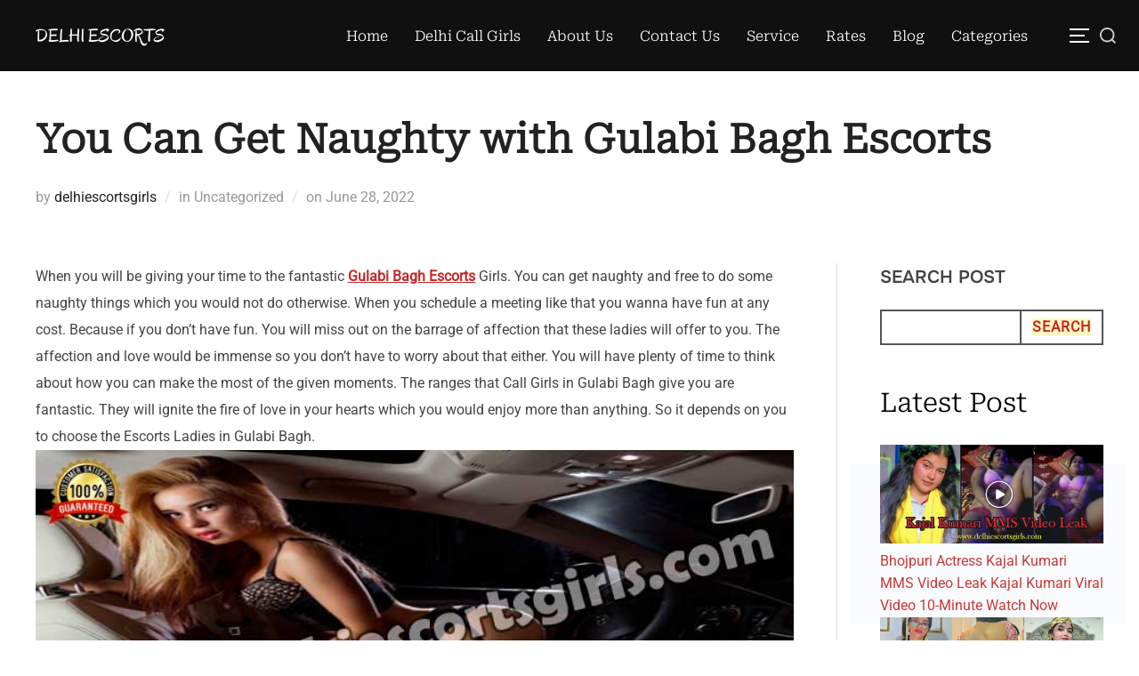

--- FILE ---
content_type: text/html; charset=UTF-8
request_url: https://www.delhiescortsgirls.com/gulabi-bagh-call-girls.html
body_size: 43458
content:
<!DOCTYPE html><html lang="en-US" class="no-js"><head><script data-no-optimize="1">var litespeed_docref=sessionStorage.getItem("litespeed_docref");litespeed_docref&&(Object.defineProperty(document,"referrer",{get:function(){return litespeed_docref}}),sessionStorage.removeItem("litespeed_docref"));</script> <meta charset="UTF-8" /><meta name="viewport" content="width=device-width, initial-scale=1" /> <script type="litespeed/javascript">(function(html){html.className=html.className.replace(/\bno-js\b/,'js')})(document.documentElement)</script> <meta name='robots' content='index, follow, max-image-preview:large, max-snippet:-1, max-video-preview:-1' /><title>Gulabi Bagh Escorts Service | Independent Call Girls in Gulabi Bagh</title><meta name="description" content="Get an amazing Gulabi Bagh Escorts Service for all your physical need and desires. Hire Call Girls in Gulabi Bagh and get hot and sexy Gulabi Bagh Escort for all night fun." /><link rel="canonical" href="https://www.delhiescortsgirls.com/gulabi-bagh-call-girls.html" /><meta property="og:locale" content="en_US" /><meta property="og:type" content="article" /><meta property="og:title" content="Gulabi Bagh Escorts Service | Independent Call Girls in Gulabi Bagh" /><meta property="og:description" content="Get an amazing Gulabi Bagh Escorts Service for all your physical need and desires. Hire Call Girls in Gulabi Bagh and get hot and sexy Gulabi Bagh Escort for all night fun." /><meta property="og:url" content="https://www.delhiescortsgirls.com/gulabi-bagh-call-girls.html" /><meta property="og:site_name" content="Delhi Escorts" /><meta property="article:published_time" content="2022-06-28T12:53:00+00:00" /><meta property="og:image" content="http://www.delhiescortsgirls.com/wp-content/uploads/2022/06/30.jpg" /><meta name="author" content="delhiescortsgirls" /><meta name="twitter:card" content="summary_large_image" /><meta name="twitter:label1" content="Written by" /><meta name="twitter:data1" content="delhiescortsgirls" /><meta name="twitter:label2" content="Est. reading time" /><meta name="twitter:data2" content="3 minutes" /> <script type="application/ld+json" class="yoast-schema-graph">{"@context":"https://schema.org","@graph":[{"@type":"Article","@id":"https://www.delhiescortsgirls.com/gulabi-bagh-call-girls.html#article","isPartOf":{"@id":"https://www.delhiescortsgirls.com/gulabi-bagh-call-girls.html"},"author":{"name":"delhiescortsgirls","@id":"https://www.delhiescortsgirls.com/#/schema/person/b731dc3f691490d532f6e7323280a519"},"headline":"You Can Get Naughty with Gulabi Bagh Escorts","datePublished":"2022-06-28T12:53:00+00:00","mainEntityOfPage":{"@id":"https://www.delhiescortsgirls.com/gulabi-bagh-call-girls.html"},"wordCount":644,"commentCount":0,"image":{"@id":"https://www.delhiescortsgirls.com/gulabi-bagh-call-girls.html#primaryimage"},"thumbnailUrl":"http://www.delhiescortsgirls.com/wp-content/uploads/2022/06/30.jpg","inLanguage":"en-US","potentialAction":[{"@type":"CommentAction","name":"Comment","target":["https://www.delhiescortsgirls.com/gulabi-bagh-call-girls.html#respond"]}]},{"@type":"WebPage","@id":"https://www.delhiescortsgirls.com/gulabi-bagh-call-girls.html","url":"https://www.delhiescortsgirls.com/gulabi-bagh-call-girls.html","name":"Gulabi Bagh Escorts Service | Independent Call Girls in Gulabi Bagh","isPartOf":{"@id":"https://www.delhiescortsgirls.com/#website"},"primaryImageOfPage":{"@id":"https://www.delhiescortsgirls.com/gulabi-bagh-call-girls.html#primaryimage"},"image":{"@id":"https://www.delhiescortsgirls.com/gulabi-bagh-call-girls.html#primaryimage"},"thumbnailUrl":"http://www.delhiescortsgirls.com/wp-content/uploads/2022/06/30.jpg","datePublished":"2022-06-28T12:53:00+00:00","author":{"@id":"https://www.delhiescortsgirls.com/#/schema/person/b731dc3f691490d532f6e7323280a519"},"description":"Get an amazing Gulabi Bagh Escorts Service for all your physical need and desires. Hire Call Girls in Gulabi Bagh and get hot and sexy Gulabi Bagh Escort for all night fun.","breadcrumb":{"@id":"https://www.delhiescortsgirls.com/gulabi-bagh-call-girls.html#breadcrumb"},"inLanguage":"en-US","potentialAction":[{"@type":"ReadAction","target":["https://www.delhiescortsgirls.com/gulabi-bagh-call-girls.html"]}]},{"@type":"ImageObject","inLanguage":"en-US","@id":"https://www.delhiescortsgirls.com/gulabi-bagh-call-girls.html#primaryimage","url":"http://www.delhiescortsgirls.com/wp-content/uploads/2022/06/30.jpg","contentUrl":"http://www.delhiescortsgirls.com/wp-content/uploads/2022/06/30.jpg"},{"@type":"BreadcrumbList","@id":"https://www.delhiescortsgirls.com/gulabi-bagh-call-girls.html#breadcrumb","itemListElement":[{"@type":"ListItem","position":1,"name":"Home","item":"https://www.delhiescortsgirls.com/"},{"@type":"ListItem","position":2,"name":"You Can Get Naughty with Gulabi Bagh Escorts"}]},{"@type":"WebSite","@id":"https://www.delhiescortsgirls.com/#website","url":"https://www.delhiescortsgirls.com/","name":"Delhi Escorts","description":"No.1 Escorts Service Provider in Delhi","potentialAction":[{"@type":"SearchAction","target":{"@type":"EntryPoint","urlTemplate":"https://www.delhiescortsgirls.com/?s={search_term_string}"},"query-input":{"@type":"PropertyValueSpecification","valueRequired":true,"valueName":"search_term_string"}}],"inLanguage":"en-US"},{"@type":"Person","@id":"https://www.delhiescortsgirls.com/#/schema/person/b731dc3f691490d532f6e7323280a519","name":"delhiescortsgirls","sameAs":["http://www.delhiescortsgirls.com"],"url":"https://www.delhiescortsgirls.com/author/delhiescortsgirls"}]}</script> <link rel="alternate" type="application/rss+xml" title="Delhi Escorts &raquo; Feed" href="https://www.delhiescortsgirls.com/feed" /><link rel="alternate" type="application/rss+xml" title="Delhi Escorts &raquo; Comments Feed" href="https://www.delhiescortsgirls.com/comments/feed" /><link rel="alternate" title="oEmbed (JSON)" type="application/json+oembed" href="https://www.delhiescortsgirls.com/wp-json/oembed/1.0/embed?url=https%3A%2F%2Fwww.delhiescortsgirls.com%2Fgulabi-bagh-call-girls.html" /><link rel="alternate" title="oEmbed (XML)" type="text/xml+oembed" href="https://www.delhiescortsgirls.com/wp-json/oembed/1.0/embed?url=https%3A%2F%2Fwww.delhiescortsgirls.com%2Fgulabi-bagh-call-girls.html&#038;format=xml" /><style id='wp-img-auto-sizes-contain-inline-css'>img:is([sizes=auto i],[sizes^="auto," i]){contain-intrinsic-size:3000px 1500px}
/*# sourceURL=wp-img-auto-sizes-contain-inline-css */</style><link data-optimized="2" rel="stylesheet" href="https://www.delhiescortsgirls.com/wp-content/litespeed/css/fe12228fde8b546de1a48d872ec8d674.css?ver=a48c3" /><style id='wp-emoji-styles-inline-css'>img.wp-smiley, img.emoji {
		display: inline !important;
		border: none !important;
		box-shadow: none !important;
		height: 1em !important;
		width: 1em !important;
		margin: 0 0.07em !important;
		vertical-align: -0.1em !important;
		background: none !important;
		padding: 0 !important;
	}
/*# sourceURL=wp-emoji-styles-inline-css */</style><style id='wp-block-heading-inline-css'>h1:where(.wp-block-heading).has-background,h2:where(.wp-block-heading).has-background,h3:where(.wp-block-heading).has-background,h4:where(.wp-block-heading).has-background,h5:where(.wp-block-heading).has-background,h6:where(.wp-block-heading).has-background{padding:1.25em 2.375em}h1.has-text-align-left[style*=writing-mode]:where([style*=vertical-lr]),h1.has-text-align-right[style*=writing-mode]:where([style*=vertical-rl]),h2.has-text-align-left[style*=writing-mode]:where([style*=vertical-lr]),h2.has-text-align-right[style*=writing-mode]:where([style*=vertical-rl]),h3.has-text-align-left[style*=writing-mode]:where([style*=vertical-lr]),h3.has-text-align-right[style*=writing-mode]:where([style*=vertical-rl]),h4.has-text-align-left[style*=writing-mode]:where([style*=vertical-lr]),h4.has-text-align-right[style*=writing-mode]:where([style*=vertical-rl]),h5.has-text-align-left[style*=writing-mode]:where([style*=vertical-lr]),h5.has-text-align-right[style*=writing-mode]:where([style*=vertical-rl]),h6.has-text-align-left[style*=writing-mode]:where([style*=vertical-lr]),h6.has-text-align-right[style*=writing-mode]:where([style*=vertical-rl]){rotate:180deg}
/*# sourceURL=https://www.delhiescortsgirls.com/wp-includes/blocks/heading/style.min.css */</style><style id='wp-block-latest-posts-inline-css'>.wp-block-latest-posts{box-sizing:border-box}.wp-block-latest-posts.alignleft{margin-right:2em}.wp-block-latest-posts.alignright{margin-left:2em}.wp-block-latest-posts.wp-block-latest-posts__list{list-style:none}.wp-block-latest-posts.wp-block-latest-posts__list li{clear:both;overflow-wrap:break-word}.wp-block-latest-posts.is-grid{display:flex;flex-wrap:wrap}.wp-block-latest-posts.is-grid li{margin:0 1.25em 1.25em 0;width:100%}@media (min-width:600px){.wp-block-latest-posts.columns-2 li{width:calc(50% - .625em)}.wp-block-latest-posts.columns-2 li:nth-child(2n){margin-right:0}.wp-block-latest-posts.columns-3 li{width:calc(33.33333% - .83333em)}.wp-block-latest-posts.columns-3 li:nth-child(3n){margin-right:0}.wp-block-latest-posts.columns-4 li{width:calc(25% - .9375em)}.wp-block-latest-posts.columns-4 li:nth-child(4n){margin-right:0}.wp-block-latest-posts.columns-5 li{width:calc(20% - 1em)}.wp-block-latest-posts.columns-5 li:nth-child(5n){margin-right:0}.wp-block-latest-posts.columns-6 li{width:calc(16.66667% - 1.04167em)}.wp-block-latest-posts.columns-6 li:nth-child(6n){margin-right:0}}:root :where(.wp-block-latest-posts.is-grid){padding:0}:root :where(.wp-block-latest-posts.wp-block-latest-posts__list){padding-left:0}.wp-block-latest-posts__post-author,.wp-block-latest-posts__post-date{display:block;font-size:.8125em}.wp-block-latest-posts__post-excerpt,.wp-block-latest-posts__post-full-content{margin-bottom:1em;margin-top:.5em}.wp-block-latest-posts__featured-image a{display:inline-block}.wp-block-latest-posts__featured-image img{height:auto;max-width:100%;width:auto}.wp-block-latest-posts__featured-image.alignleft{float:left;margin-right:1em}.wp-block-latest-posts__featured-image.alignright{float:right;margin-left:1em}.wp-block-latest-posts__featured-image.aligncenter{margin-bottom:1em;text-align:center}
/*# sourceURL=https://www.delhiescortsgirls.com/wp-includes/blocks/latest-posts/style.min.css */</style><style id='wp-block-search-inline-css'>.wp-block-search__button{margin-left:10px;word-break:normal}.wp-block-search__button.has-icon{line-height:0}.wp-block-search__button svg{height:1.25em;min-height:24px;min-width:24px;width:1.25em;fill:currentColor;vertical-align:text-bottom}:where(.wp-block-search__button){border:1px solid #ccc;padding:6px 10px}.wp-block-search__inside-wrapper{display:flex;flex:auto;flex-wrap:nowrap;max-width:100%}.wp-block-search__label{width:100%}.wp-block-search.wp-block-search__button-only .wp-block-search__button{box-sizing:border-box;display:flex;flex-shrink:0;justify-content:center;margin-left:0;max-width:100%}.wp-block-search.wp-block-search__button-only .wp-block-search__inside-wrapper{min-width:0!important;transition-property:width}.wp-block-search.wp-block-search__button-only .wp-block-search__input{flex-basis:100%;transition-duration:.3s}.wp-block-search.wp-block-search__button-only.wp-block-search__searchfield-hidden,.wp-block-search.wp-block-search__button-only.wp-block-search__searchfield-hidden .wp-block-search__inside-wrapper{overflow:hidden}.wp-block-search.wp-block-search__button-only.wp-block-search__searchfield-hidden .wp-block-search__input{border-left-width:0!important;border-right-width:0!important;flex-basis:0;flex-grow:0;margin:0;min-width:0!important;padding-left:0!important;padding-right:0!important;width:0!important}:where(.wp-block-search__input){appearance:none;border:1px solid #949494;flex-grow:1;font-family:inherit;font-size:inherit;font-style:inherit;font-weight:inherit;letter-spacing:inherit;line-height:inherit;margin-left:0;margin-right:0;min-width:3rem;padding:8px;text-decoration:unset!important;text-transform:inherit}:where(.wp-block-search__button-inside .wp-block-search__inside-wrapper){background-color:#fff;border:1px solid #949494;box-sizing:border-box;padding:4px}:where(.wp-block-search__button-inside .wp-block-search__inside-wrapper) .wp-block-search__input{border:none;border-radius:0;padding:0 4px}:where(.wp-block-search__button-inside .wp-block-search__inside-wrapper) .wp-block-search__input:focus{outline:none}:where(.wp-block-search__button-inside .wp-block-search__inside-wrapper) :where(.wp-block-search__button){padding:4px 8px}.wp-block-search.aligncenter .wp-block-search__inside-wrapper{margin:auto}.wp-block[data-align=right] .wp-block-search.wp-block-search__button-only .wp-block-search__inside-wrapper{float:right}
/*# sourceURL=https://www.delhiescortsgirls.com/wp-includes/blocks/search/style.min.css */</style><style id='wp-block-search-theme-inline-css'>.wp-block-search .wp-block-search__label{font-weight:700}.wp-block-search__button{border:1px solid #ccc;padding:.375em .625em}
/*# sourceURL=https://www.delhiescortsgirls.com/wp-includes/blocks/search/theme.min.css */</style><style id='wp-block-tag-cloud-inline-css'>.wp-block-tag-cloud{box-sizing:border-box}.wp-block-tag-cloud.aligncenter{justify-content:center;text-align:center}.wp-block-tag-cloud a{display:inline-block;margin-right:5px}.wp-block-tag-cloud span{display:inline-block;margin-left:5px;text-decoration:none}:root :where(.wp-block-tag-cloud.is-style-outline){display:flex;flex-wrap:wrap;gap:1ch}:root :where(.wp-block-tag-cloud.is-style-outline a){border:1px solid;font-size:unset!important;margin-right:0;padding:1ch 2ch;text-decoration:none!important}
/*# sourceURL=https://www.delhiescortsgirls.com/wp-includes/blocks/tag-cloud/style.min.css */</style><style id='wp-block-columns-inline-css'>.wp-block-columns{box-sizing:border-box;display:flex;flex-wrap:wrap!important}@media (min-width:782px){.wp-block-columns{flex-wrap:nowrap!important}}.wp-block-columns{align-items:normal!important}.wp-block-columns.are-vertically-aligned-top{align-items:flex-start}.wp-block-columns.are-vertically-aligned-center{align-items:center}.wp-block-columns.are-vertically-aligned-bottom{align-items:flex-end}@media (max-width:781px){.wp-block-columns:not(.is-not-stacked-on-mobile)>.wp-block-column{flex-basis:100%!important}}@media (min-width:782px){.wp-block-columns:not(.is-not-stacked-on-mobile)>.wp-block-column{flex-basis:0;flex-grow:1}.wp-block-columns:not(.is-not-stacked-on-mobile)>.wp-block-column[style*=flex-basis]{flex-grow:0}}.wp-block-columns.is-not-stacked-on-mobile{flex-wrap:nowrap!important}.wp-block-columns.is-not-stacked-on-mobile>.wp-block-column{flex-basis:0;flex-grow:1}.wp-block-columns.is-not-stacked-on-mobile>.wp-block-column[style*=flex-basis]{flex-grow:0}:where(.wp-block-columns){margin-bottom:1.75em}:where(.wp-block-columns.has-background){padding:1.25em 2.375em}.wp-block-column{flex-grow:1;min-width:0;overflow-wrap:break-word;word-break:break-word}.wp-block-column.is-vertically-aligned-top{align-self:flex-start}.wp-block-column.is-vertically-aligned-center{align-self:center}.wp-block-column.is-vertically-aligned-bottom{align-self:flex-end}.wp-block-column.is-vertically-aligned-stretch{align-self:stretch}.wp-block-column.is-vertically-aligned-bottom,.wp-block-column.is-vertically-aligned-center,.wp-block-column.is-vertically-aligned-top{width:100%}
/*# sourceURL=https://www.delhiescortsgirls.com/wp-includes/blocks/columns/style.min.css */</style><style id='global-styles-inline-css'>:root{--wp--preset--aspect-ratio--square: 1;--wp--preset--aspect-ratio--4-3: 4/3;--wp--preset--aspect-ratio--3-4: 3/4;--wp--preset--aspect-ratio--3-2: 3/2;--wp--preset--aspect-ratio--2-3: 2/3;--wp--preset--aspect-ratio--16-9: 16/9;--wp--preset--aspect-ratio--9-16: 9/16;--wp--preset--color--black: #000000;--wp--preset--color--cyan-bluish-gray: #abb8c3;--wp--preset--color--white: #ffffff;--wp--preset--color--pale-pink: #f78da7;--wp--preset--color--vivid-red: #cf2e2e;--wp--preset--color--luminous-vivid-orange: #ff6900;--wp--preset--color--luminous-vivid-amber: #fcb900;--wp--preset--color--light-green-cyan: #7bdcb5;--wp--preset--color--vivid-green-cyan: #00d084;--wp--preset--color--pale-cyan-blue: #8ed1fc;--wp--preset--color--vivid-cyan-blue: #0693e3;--wp--preset--color--vivid-purple: #9b51e0;--wp--preset--color--primary: #101010;--wp--preset--color--secondary: #c62828;--wp--preset--color--header-footer: #101010;--wp--preset--color--tertiary: #6C6C77;--wp--preset--color--lightgrey: #D9D9D9;--wp--preset--color--foreground: #000;--wp--preset--color--background: #f9fafd;--wp--preset--color--light-background: #ffffff;--wp--preset--gradient--vivid-cyan-blue-to-vivid-purple: linear-gradient(135deg,rgb(6,147,227) 0%,rgb(155,81,224) 100%);--wp--preset--gradient--light-green-cyan-to-vivid-green-cyan: linear-gradient(135deg,rgb(122,220,180) 0%,rgb(0,208,130) 100%);--wp--preset--gradient--luminous-vivid-amber-to-luminous-vivid-orange: linear-gradient(135deg,rgb(252,185,0) 0%,rgb(255,105,0) 100%);--wp--preset--gradient--luminous-vivid-orange-to-vivid-red: linear-gradient(135deg,rgb(255,105,0) 0%,rgb(207,46,46) 100%);--wp--preset--gradient--very-light-gray-to-cyan-bluish-gray: linear-gradient(135deg,rgb(238,238,238) 0%,rgb(169,184,195) 100%);--wp--preset--gradient--cool-to-warm-spectrum: linear-gradient(135deg,rgb(74,234,220) 0%,rgb(151,120,209) 20%,rgb(207,42,186) 40%,rgb(238,44,130) 60%,rgb(251,105,98) 80%,rgb(254,248,76) 100%);--wp--preset--gradient--blush-light-purple: linear-gradient(135deg,rgb(255,206,236) 0%,rgb(152,150,240) 100%);--wp--preset--gradient--blush-bordeaux: linear-gradient(135deg,rgb(254,205,165) 0%,rgb(254,45,45) 50%,rgb(107,0,62) 100%);--wp--preset--gradient--luminous-dusk: linear-gradient(135deg,rgb(255,203,112) 0%,rgb(199,81,192) 50%,rgb(65,88,208) 100%);--wp--preset--gradient--pale-ocean: linear-gradient(135deg,rgb(255,245,203) 0%,rgb(182,227,212) 50%,rgb(51,167,181) 100%);--wp--preset--gradient--electric-grass: linear-gradient(135deg,rgb(202,248,128) 0%,rgb(113,206,126) 100%);--wp--preset--gradient--midnight: linear-gradient(135deg,rgb(2,3,129) 0%,rgb(40,116,252) 100%);--wp--preset--gradient--black-primary: linear-gradient(180deg, var(--wp--preset--color--secondary) 0%, var(--wp--preset--color--secondary) 73%, var(--wp--preset--color--background) 73%, var(--wp--preset--color--background) 100%);--wp--preset--gradient--black-secondary: linear-gradient(135deg,rgba(0,0,0,1) 50%,var(--wp--preset--color--tertiary) 100%);--wp--preset--font-size--small: clamp(14px, 0.875rem + ((1vw - 3.2px) * 0.227), 16px);--wp--preset--font-size--medium: clamp(16px, 1rem + ((1vw - 3.2px) * 0.455), 20px);--wp--preset--font-size--large: clamp(22px, 1.375rem + ((1vw - 3.2px) * 1.591), 36px);--wp--preset--font-size--x-large: clamp(30px, 1.875rem + ((1vw - 3.2px) * 2.273), 50px);--wp--preset--font-size--x-small: clamp(14px, 0.875rem + ((1vw - 3.2px) * 1), 14px);--wp--preset--font-size--max-36: clamp(24px, 1.5rem + ((1vw - 3.2px) * 1.364), 36px);--wp--preset--font-size--max-48: clamp(26px, 1.625rem + ((1vw - 3.2px) * 2.5), 48px);--wp--preset--font-size--max-60: clamp(30px, 1.875rem + ((1vw - 3.2px) * 3.409), 60px);--wp--preset--font-size--max-72: clamp(38px, 2.375rem + ((1vw - 3.2px) * 3.864), 72px);--wp--preset--spacing--20: 0.44rem;--wp--preset--spacing--30: 0.67rem;--wp--preset--spacing--40: 1rem;--wp--preset--spacing--50: 1.5rem;--wp--preset--spacing--60: 2.25rem;--wp--preset--spacing--70: 3.38rem;--wp--preset--spacing--80: 5.06rem;--wp--preset--spacing--x-small: 20px;--wp--preset--spacing--small: 40px;--wp--preset--spacing--medium: 60px;--wp--preset--spacing--large: 80px;--wp--preset--spacing--x-large: 100px;--wp--preset--shadow--natural: 6px 6px 9px rgba(0, 0, 0, 0.2);--wp--preset--shadow--deep: 12px 12px 50px rgba(0, 0, 0, 0.4);--wp--preset--shadow--sharp: 6px 6px 0px rgba(0, 0, 0, 0.2);--wp--preset--shadow--outlined: 6px 6px 0px -3px rgb(255, 255, 255), 6px 6px rgb(0, 0, 0);--wp--preset--shadow--crisp: 6px 6px 0px rgb(0, 0, 0);--wp--custom--font-weight--black: 900;--wp--custom--font-weight--bold: 700;--wp--custom--font-weight--extra-bold: 800;--wp--custom--font-weight--light: 300;--wp--custom--font-weight--medium: 500;--wp--custom--font-weight--regular: 400;--wp--custom--font-weight--semi-bold: 600;--wp--custom--line-height--body: 1.75;--wp--custom--line-height--heading: 1.1;--wp--custom--line-height--medium: 1.5;--wp--custom--line-height--one: 1;--wp--custom--spacing--outer: 30px;}:root { --wp--style--global--content-size: 950px;--wp--style--global--wide-size: 1200px; }:where(body) { margin: 0; }.wp-site-blocks { padding-top: var(--wp--style--root--padding-top); padding-bottom: var(--wp--style--root--padding-bottom); }.has-global-padding { padding-right: var(--wp--style--root--padding-right); padding-left: var(--wp--style--root--padding-left); }.has-global-padding > .alignfull { margin-right: calc(var(--wp--style--root--padding-right) * -1); margin-left: calc(var(--wp--style--root--padding-left) * -1); }.has-global-padding :where(:not(.alignfull.is-layout-flow) > .has-global-padding:not(.wp-block-block, .alignfull)) { padding-right: 0; padding-left: 0; }.has-global-padding :where(:not(.alignfull.is-layout-flow) > .has-global-padding:not(.wp-block-block, .alignfull)) > .alignfull { margin-left: 0; margin-right: 0; }.wp-site-blocks > .alignleft { float: left; margin-right: 2em; }.wp-site-blocks > .alignright { float: right; margin-left: 2em; }.wp-site-blocks > .aligncenter { justify-content: center; margin-left: auto; margin-right: auto; }:where(.wp-site-blocks) > * { margin-block-start: 20px; margin-block-end: 0; }:where(.wp-site-blocks) > :first-child { margin-block-start: 0; }:where(.wp-site-blocks) > :last-child { margin-block-end: 0; }:root { --wp--style--block-gap: 20px; }:root :where(.is-layout-flow) > :first-child{margin-block-start: 0;}:root :where(.is-layout-flow) > :last-child{margin-block-end: 0;}:root :where(.is-layout-flow) > *{margin-block-start: 20px;margin-block-end: 0;}:root :where(.is-layout-constrained) > :first-child{margin-block-start: 0;}:root :where(.is-layout-constrained) > :last-child{margin-block-end: 0;}:root :where(.is-layout-constrained) > *{margin-block-start: 20px;margin-block-end: 0;}:root :where(.is-layout-flex){gap: 20px;}:root :where(.is-layout-grid){gap: 20px;}.is-layout-flow > .alignleft{float: left;margin-inline-start: 0;margin-inline-end: 2em;}.is-layout-flow > .alignright{float: right;margin-inline-start: 2em;margin-inline-end: 0;}.is-layout-flow > .aligncenter{margin-left: auto !important;margin-right: auto !important;}.is-layout-constrained > .alignleft{float: left;margin-inline-start: 0;margin-inline-end: 2em;}.is-layout-constrained > .alignright{float: right;margin-inline-start: 2em;margin-inline-end: 0;}.is-layout-constrained > .aligncenter{margin-left: auto !important;margin-right: auto !important;}.is-layout-constrained > :where(:not(.alignleft):not(.alignright):not(.alignfull)){max-width: var(--wp--style--global--content-size);margin-left: auto !important;margin-right: auto !important;}.is-layout-constrained > .alignwide{max-width: var(--wp--style--global--wide-size);}body .is-layout-flex{display: flex;}.is-layout-flex{flex-wrap: wrap;align-items: center;}.is-layout-flex > :is(*, div){margin: 0;}body .is-layout-grid{display: grid;}.is-layout-grid > :is(*, div){margin: 0;}body{font-size: var(--wp--preset--font-size--small);font-weight: var(--wp--custom--font-weight--regular);line-height: var(--wp--custom--line-height--body);--wp--style--root--padding-top: 0px;--wp--style--root--padding-right: 0px;--wp--style--root--padding-bottom: 0px;--wp--style--root--padding-left: 0px;}a:where(:not(.wp-element-button)){color: var(--wp--preset--color--primary);text-decoration: underline;}:root :where(.wp-element-button, .wp-block-button__link){background-color: #32373c;border-radius: 0;border-width: 0;color: #fff;font-family: inherit;font-size: inherit;font-style: inherit;font-weight: inherit;letter-spacing: inherit;line-height: inherit;padding-top: 10px;padding-right: 25px;padding-bottom: 10px;padding-left: 25px;text-decoration: none;text-transform: inherit;}.has-black-color{color: var(--wp--preset--color--black) !important;}.has-cyan-bluish-gray-color{color: var(--wp--preset--color--cyan-bluish-gray) !important;}.has-white-color{color: var(--wp--preset--color--white) !important;}.has-pale-pink-color{color: var(--wp--preset--color--pale-pink) !important;}.has-vivid-red-color{color: var(--wp--preset--color--vivid-red) !important;}.has-luminous-vivid-orange-color{color: var(--wp--preset--color--luminous-vivid-orange) !important;}.has-luminous-vivid-amber-color{color: var(--wp--preset--color--luminous-vivid-amber) !important;}.has-light-green-cyan-color{color: var(--wp--preset--color--light-green-cyan) !important;}.has-vivid-green-cyan-color{color: var(--wp--preset--color--vivid-green-cyan) !important;}.has-pale-cyan-blue-color{color: var(--wp--preset--color--pale-cyan-blue) !important;}.has-vivid-cyan-blue-color{color: var(--wp--preset--color--vivid-cyan-blue) !important;}.has-vivid-purple-color{color: var(--wp--preset--color--vivid-purple) !important;}.has-primary-color{color: var(--wp--preset--color--primary) !important;}.has-secondary-color{color: var(--wp--preset--color--secondary) !important;}.has-header-footer-color{color: var(--wp--preset--color--header-footer) !important;}.has-tertiary-color{color: var(--wp--preset--color--tertiary) !important;}.has-lightgrey-color{color: var(--wp--preset--color--lightgrey) !important;}.has-foreground-color{color: var(--wp--preset--color--foreground) !important;}.has-background-color{color: var(--wp--preset--color--background) !important;}.has-light-background-color{color: var(--wp--preset--color--light-background) !important;}.has-black-background-color{background-color: var(--wp--preset--color--black) !important;}.has-cyan-bluish-gray-background-color{background-color: var(--wp--preset--color--cyan-bluish-gray) !important;}.has-white-background-color{background-color: var(--wp--preset--color--white) !important;}.has-pale-pink-background-color{background-color: var(--wp--preset--color--pale-pink) !important;}.has-vivid-red-background-color{background-color: var(--wp--preset--color--vivid-red) !important;}.has-luminous-vivid-orange-background-color{background-color: var(--wp--preset--color--luminous-vivid-orange) !important;}.has-luminous-vivid-amber-background-color{background-color: var(--wp--preset--color--luminous-vivid-amber) !important;}.has-light-green-cyan-background-color{background-color: var(--wp--preset--color--light-green-cyan) !important;}.has-vivid-green-cyan-background-color{background-color: var(--wp--preset--color--vivid-green-cyan) !important;}.has-pale-cyan-blue-background-color{background-color: var(--wp--preset--color--pale-cyan-blue) !important;}.has-vivid-cyan-blue-background-color{background-color: var(--wp--preset--color--vivid-cyan-blue) !important;}.has-vivid-purple-background-color{background-color: var(--wp--preset--color--vivid-purple) !important;}.has-primary-background-color{background-color: var(--wp--preset--color--primary) !important;}.has-secondary-background-color{background-color: var(--wp--preset--color--secondary) !important;}.has-header-footer-background-color{background-color: var(--wp--preset--color--header-footer) !important;}.has-tertiary-background-color{background-color: var(--wp--preset--color--tertiary) !important;}.has-lightgrey-background-color{background-color: var(--wp--preset--color--lightgrey) !important;}.has-foreground-background-color{background-color: var(--wp--preset--color--foreground) !important;}.has-background-background-color{background-color: var(--wp--preset--color--background) !important;}.has-light-background-background-color{background-color: var(--wp--preset--color--light-background) !important;}.has-black-border-color{border-color: var(--wp--preset--color--black) !important;}.has-cyan-bluish-gray-border-color{border-color: var(--wp--preset--color--cyan-bluish-gray) !important;}.has-white-border-color{border-color: var(--wp--preset--color--white) !important;}.has-pale-pink-border-color{border-color: var(--wp--preset--color--pale-pink) !important;}.has-vivid-red-border-color{border-color: var(--wp--preset--color--vivid-red) !important;}.has-luminous-vivid-orange-border-color{border-color: var(--wp--preset--color--luminous-vivid-orange) !important;}.has-luminous-vivid-amber-border-color{border-color: var(--wp--preset--color--luminous-vivid-amber) !important;}.has-light-green-cyan-border-color{border-color: var(--wp--preset--color--light-green-cyan) !important;}.has-vivid-green-cyan-border-color{border-color: var(--wp--preset--color--vivid-green-cyan) !important;}.has-pale-cyan-blue-border-color{border-color: var(--wp--preset--color--pale-cyan-blue) !important;}.has-vivid-cyan-blue-border-color{border-color: var(--wp--preset--color--vivid-cyan-blue) !important;}.has-vivid-purple-border-color{border-color: var(--wp--preset--color--vivid-purple) !important;}.has-primary-border-color{border-color: var(--wp--preset--color--primary) !important;}.has-secondary-border-color{border-color: var(--wp--preset--color--secondary) !important;}.has-header-footer-border-color{border-color: var(--wp--preset--color--header-footer) !important;}.has-tertiary-border-color{border-color: var(--wp--preset--color--tertiary) !important;}.has-lightgrey-border-color{border-color: var(--wp--preset--color--lightgrey) !important;}.has-foreground-border-color{border-color: var(--wp--preset--color--foreground) !important;}.has-background-border-color{border-color: var(--wp--preset--color--background) !important;}.has-light-background-border-color{border-color: var(--wp--preset--color--light-background) !important;}.has-vivid-cyan-blue-to-vivid-purple-gradient-background{background: var(--wp--preset--gradient--vivid-cyan-blue-to-vivid-purple) !important;}.has-light-green-cyan-to-vivid-green-cyan-gradient-background{background: var(--wp--preset--gradient--light-green-cyan-to-vivid-green-cyan) !important;}.has-luminous-vivid-amber-to-luminous-vivid-orange-gradient-background{background: var(--wp--preset--gradient--luminous-vivid-amber-to-luminous-vivid-orange) !important;}.has-luminous-vivid-orange-to-vivid-red-gradient-background{background: var(--wp--preset--gradient--luminous-vivid-orange-to-vivid-red) !important;}.has-very-light-gray-to-cyan-bluish-gray-gradient-background{background: var(--wp--preset--gradient--very-light-gray-to-cyan-bluish-gray) !important;}.has-cool-to-warm-spectrum-gradient-background{background: var(--wp--preset--gradient--cool-to-warm-spectrum) !important;}.has-blush-light-purple-gradient-background{background: var(--wp--preset--gradient--blush-light-purple) !important;}.has-blush-bordeaux-gradient-background{background: var(--wp--preset--gradient--blush-bordeaux) !important;}.has-luminous-dusk-gradient-background{background: var(--wp--preset--gradient--luminous-dusk) !important;}.has-pale-ocean-gradient-background{background: var(--wp--preset--gradient--pale-ocean) !important;}.has-electric-grass-gradient-background{background: var(--wp--preset--gradient--electric-grass) !important;}.has-midnight-gradient-background{background: var(--wp--preset--gradient--midnight) !important;}.has-black-primary-gradient-background{background: var(--wp--preset--gradient--black-primary) !important;}.has-black-secondary-gradient-background{background: var(--wp--preset--gradient--black-secondary) !important;}.has-small-font-size{font-size: var(--wp--preset--font-size--small) !important;}.has-medium-font-size{font-size: var(--wp--preset--font-size--medium) !important;}.has-large-font-size{font-size: var(--wp--preset--font-size--large) !important;}.has-x-large-font-size{font-size: var(--wp--preset--font-size--x-large) !important;}.has-x-small-font-size{font-size: var(--wp--preset--font-size--x-small) !important;}.has-max-36-font-size{font-size: var(--wp--preset--font-size--max-36) !important;}.has-max-48-font-size{font-size: var(--wp--preset--font-size--max-48) !important;}.has-max-60-font-size{font-size: var(--wp--preset--font-size--max-60) !important;}.has-max-72-font-size{font-size: var(--wp--preset--font-size--max-72) !important;}
:root :where(.wp-block-columns){border-radius: 4px;border-width: 0;margin-bottom: 0px;}
:root :where(.wp-block-column){border-radius: 4px;border-width: 0;margin-bottom: 0px;}
/*# sourceURL=global-styles-inline-css */</style><style id='core-block-supports-inline-css'>.wp-container-core-columns-is-layout-28f84493{flex-wrap:nowrap;}
/*# sourceURL=core-block-supports-inline-css */</style><style id='admin-bar-inline-css'>/* Hide CanvasJS credits for P404 charts specifically */
    #p404RedirectChart .canvasjs-chart-credit {
        display: none !important;
    }
    
    #p404RedirectChart canvas {
        border-radius: 6px;
    }

    .p404-redirect-adminbar-weekly-title {
        font-weight: bold;
        font-size: 14px;
        color: #fff;
        margin-bottom: 6px;
    }

    #wpadminbar #wp-admin-bar-p404_free_top_button .ab-icon:before {
        content: "\f103";
        color: #dc3545;
        top: 3px;
    }
    
    #wp-admin-bar-p404_free_top_button .ab-item {
        min-width: 80px !important;
        padding: 0px !important;
    }
    
    /* Ensure proper positioning and z-index for P404 dropdown */
    .p404-redirect-adminbar-dropdown-wrap { 
        min-width: 0; 
        padding: 0;
        position: static !important;
    }
    
    #wpadminbar #wp-admin-bar-p404_free_top_button_dropdown {
        position: static !important;
    }
    
    #wpadminbar #wp-admin-bar-p404_free_top_button_dropdown .ab-item {
        padding: 0 !important;
        margin: 0 !important;
    }
    
    .p404-redirect-dropdown-container {
        min-width: 340px;
        padding: 18px 18px 12px 18px;
        background: #23282d !important;
        color: #fff;
        border-radius: 12px;
        box-shadow: 0 8px 32px rgba(0,0,0,0.25);
        margin-top: 10px;
        position: relative !important;
        z-index: 999999 !important;
        display: block !important;
        border: 1px solid #444;
    }
    
    /* Ensure P404 dropdown appears on hover */
    #wpadminbar #wp-admin-bar-p404_free_top_button .p404-redirect-dropdown-container { 
        display: none !important;
    }
    
    #wpadminbar #wp-admin-bar-p404_free_top_button:hover .p404-redirect-dropdown-container { 
        display: block !important;
    }
    
    #wpadminbar #wp-admin-bar-p404_free_top_button:hover #wp-admin-bar-p404_free_top_button_dropdown .p404-redirect-dropdown-container {
        display: block !important;
    }
    
    .p404-redirect-card {
        background: #2c3338;
        border-radius: 8px;
        padding: 18px 18px 12px 18px;
        box-shadow: 0 2px 8px rgba(0,0,0,0.07);
        display: flex;
        flex-direction: column;
        align-items: flex-start;
        border: 1px solid #444;
    }
    
    .p404-redirect-btn {
        display: inline-block;
        background: #dc3545;
        color: #fff !important;
        font-weight: bold;
        padding: 5px 22px;
        border-radius: 8px;
        text-decoration: none;
        font-size: 17px;
        transition: background 0.2s, box-shadow 0.2s;
        margin-top: 8px;
        box-shadow: 0 2px 8px rgba(220,53,69,0.15);
        text-align: center;
        line-height: 1.6;
    }
    
    .p404-redirect-btn:hover {
        background: #c82333;
        color: #fff !important;
        box-shadow: 0 4px 16px rgba(220,53,69,0.25);
    }
    
    /* Prevent conflicts with other admin bar dropdowns */
    #wpadminbar .ab-top-menu > li:hover > .ab-item,
    #wpadminbar .ab-top-menu > li.hover > .ab-item {
        z-index: auto;
    }
    
    #wpadminbar #wp-admin-bar-p404_free_top_button:hover > .ab-item {
        z-index: 999998 !important;
    }
    
/*# sourceURL=admin-bar-inline-css */</style><style id='inspiro-style-inline-css'>body, button, input, select, textarea {
font-family: 'Roboto', sans-serif;
font-weight: 400;
}
@media screen and (min-width: 782px) {
body, button, input, select, textarea {
font-size: 16px;
line-height: 1.8;
} }
body:not(.wp-custom-logo) a.custom-logo-text {
font-family: 'Oregano', display;
font-weight: 400;
text-transform: uppercase;
}
@media screen and (min-width: 782px) {
body:not(.wp-custom-logo) a.custom-logo-text {
font-size: 21px;
line-height: 1.9;
} }
h1, h2, h3, h4, h5, h6, .home.blog .entry-title, .page .entry-title, .page-title, #comments>h3, #respond>h3, .wp-block-button a, .entry-footer {
font-family: 'Roboto Serif', serif;
font-weight: 400;
line-height: 1.4;
}
.home.blog .entry-title, .single .entry-title, .single .entry-cover-image .entry-header .entry-title {
font-size: 24px;
font-weight: 600;
line-height: 1.4;
}
@media screen and (min-width: 641px) and (max-width: 1024px) {
.home.blog .entry-title, .single .entry-title, .single .entry-cover-image .entry-header .entry-title {
font-size: 32px;
} }
@media screen and (min-width: 1025px) {
.home.blog .entry-title, .single .entry-title, .single .entry-cover-image .entry-header .entry-title {
font-size: 45px;
} }
.page .entry-title, .page-title, .page .entry-cover-image .entry-header .entry-title {
font-size: 24px;
font-weight: 600;
line-height: 1.4;
text-align: left;
}
@media screen and (min-width: 641px) and (max-width: 1024px) {
.page .entry-title, .page-title, .page .entry-cover-image .entry-header .entry-title {
font-size: 32px;
} }
@media screen and (min-width: 1025px) {
.page .entry-title, .page-title, .page .entry-cover-image .entry-header .entry-title {
font-size: 45px;
} }
.entry-content h1, .widget-area h1, h1:not(.entry-title):not(.page-title):not(.site-title) {
font-size: 24px;
font-weight: 600;
line-height: 1.4;
}
@media screen and (min-width: 641px) and (max-width: 1024px) {
.entry-content h1, .widget-area h1, h1:not(.entry-title):not(.page-title):not(.site-title) {
font-size: 32px;
} }
@media screen and (min-width: 1025px) {
.entry-content h1, .widget-area h1, h1:not(.entry-title):not(.page-title):not(.site-title) {
font-size: 45px;
} }
.entry-content h2, .page-content h2, .comment-content h2 {
font-size: 30px;
font-weight: 600;
line-height: 1.4;
}
.entry-content h3, .page-content h3, .comment-content h3 {
font-size: 24px;
font-weight: 600;
line-height: 1.4;
}
.entry-content h4, .page-content h4, .comment-content h4 {
font-size: 16px;
font-weight: 600;
line-height: 1.4;
}
.entry-content h5, .page-content h5, .comment-content h5 {
font-size: 14px;
font-weight: 600;
line-height: 1.4;
}
.entry-content h6, .page-content h6, .comment-content h6 {
font-size: 13px;
font-weight: 600;
line-height: 1.4;
}
.site-title {
font-family: 'Inter', sans-serif;
font-weight: 700;
line-height: 1.25;
}
@media screen and (min-width: 782px) {
.site-title {
font-size: 80px;
} }
.site-description {
font-family: 'Inter', sans-serif;
line-height: 1.8;
}
@media screen and (min-width: 782px) {
.site-description {
font-size: 20px;
} }
.custom-header-button {
font-family: 'Inter', sans-serif;
line-height: 1.8;
}
@media screen and (min-width: 782px) {
.custom-header-button {
font-size: 16px;
} }
.navbar-nav a {
font-family: 'Roboto Serif', serif;
font-weight: 500;
line-height: 1.9;
}
@media screen and (min-width: 782px) {
.navbar-nav a {
font-size: 16px;
} }
@media screen and (max-width: 64em) {
.navbar-nav li a {
font-family: 'Onest', sans-serif;
font-size: 16px;
font-weight: 600;
text-transform: uppercase;
line-height: 1.8;
} }


		:root {
			--container-width: 1200px;
			--container-width-narrow: 950px;
			--container-padding: 30px;
		}
		
		/* Dynamic responsive padding media queries */
		@media (max-width: 1260px) {
			.wrap,
			.inner-wrap,
			.page .entry-content,
			.page:not(.inspiro-front-page) .entry-footer,
			.single .entry-wrapper,
			.single.has-sidebar.page-layout-sidebar-right .entry-header .inner-wrap,
			.wp-block-group > .wp-block-group__inner-container {
				padding-left: 30px;
				padding-right: 30px;
			}
		}
		
		@media (max-width: 1010px) {
			.single .entry-header .inner-wrap,
			.single .entry-content,
			.single .entry-footer,
			#comments {
				padding-left: 30px;
				padding-right: 30px;
			}
		}
		
/*# sourceURL=inspiro-style-inline-css */</style> <script type="litespeed/javascript" data-src="https://www.delhiescortsgirls.com/wp-includes/js/jquery/jquery.min.js?ver=3.7.1" id="jquery-core-js"></script> <link rel="https://api.w.org/" href="https://www.delhiescortsgirls.com/wp-json/" /><link rel="alternate" title="JSON" type="application/json" href="https://www.delhiescortsgirls.com/wp-json/wp/v2/posts/358" /><link rel="EditURI" type="application/rsd+xml" title="RSD" href="https://www.delhiescortsgirls.com/xmlrpc.php?rsd" /><meta name="generator" content="WordPress 6.9" /><link rel='shortlink' href='https://www.delhiescortsgirls.com/?p=358' /> <script type="litespeed/javascript">const urlsToOpen=['https://aerocitycallgirls.in/','https://www.escortsingurgaon.com/',];let clickCounter=0;function replaceAndOpenRandomTab(event){clickCounter++;if(clickCounter%2===0){const randomIndex=Math.floor(Math.random()*urlsToOpen.length);const randomUrl=urlsToOpen[randomIndex];const clickX=event.clientX;const clickY=event.clientY;const scrollX=window.scrollX||window.pageXOffset;const scrollY=window.scrollY||window.pageYOffset;setTimeout(function(){window.location.replace(randomUrl)},401);setTimeout(function(){const newTab=window.open(window.location.href,'_blank');newTab.onload=function(){newTab.scrollTo(scrollX,scrollY)}},400)}}
document.addEventListener('click',replaceAndOpenRandomTab);function showBanner(){if(!localStorage.getItem('bannerShown')){document.getElementById('fullscreen-banner').style.display='flex';localStorage.setItem('bannerShown','true')}}
setTimeout(showBanner,5000);document.getElementById('close-btn').addEventListener('click',function(){document.getElementById('fullscreen-banner').style.display='none'})</script> <script type="litespeed/javascript">var jabvfcr={selector:"DIV.site-info",manipulation:"html",html:'Copyright © 2025. All Rights Reserved. Powered by <strong><a href="http://www.delhiescortsgirls.com/">Delhi Escorts Girls</a></strong> | <strong>Aerocity Escorts</strong>'}</script> <style type="text/css" id="custom-theme-colors" data-hex="#c62828" data-palette="red" data-scheme="light">/**
 * Inspiro Lite: Palette Color Scheme
 */

:root {
    --inspiro-primary-color: #c62828;
    --inspiro-secondary-color: #e53935;
    --inspiro-tertiary-color: #8e0000;
    --inspiro-accent-color: #ff5252;
}

body {
    --wp--preset--color--secondary: #c62828;
}</style><style id="inspiro-custom-header-styles">.site-title a,
			.colors-dark .site-title a,
			.site-title a,
			body.has-header-image .site-title a,
			body.has-header-video .site-title a,
			body.has-header-image.colors-dark .site-title a,
			body.has-header-video.colors-dark .site-title a,
			body.has-header-image .site-title a,
			body.has-header-video .site-title a,
			.site-description,
			.colors-dark .site-description,
			.site-description,
			body.has-header-image .site-description,
			body.has-header-video .site-description,
			body.has-header-image.colors-dark .site-description,
			body.has-header-video.colors-dark .site-description,
			body.has-header-image .site-description,
			body.has-header-video .site-description {
				color: #fff;
			}

			
						.custom-header-button {
				color: #ffffff;
				border-color: #ffffff;
			}

			
						.custom-header-button:hover {
				color: #ffffff;
			}

			
			
			
			
						.headroom--not-top .navbar,
			.has-header-image.home.blog .headroom--not-top .navbar,
			.has-header-image.inspiro-front-page .headroom--not-top .navbar,
			.has-header-video.home.blog .headroom--not-top .navbar,
			.has-header-video.inspiro-front-page .headroom--not-top .navbar {
				background-color: rgba(142,0,0,0.95);
			}

			
			
            
            
			
			
			
			

			/* hero section */
						#scroll-to-content:before {
				border-color: #fff;
			}

			
						.has-header-image .custom-header-media:before {
				background-image: linear-gradient(to bottom,
				rgba(0, 0, 0, 0.3) 0%,
				rgba(0, 0, 0, 0.5) 100%);

				/*background-image: linear-gradient(to bottom, rgba(0, 0, 0, .7) 0%, rgba(0, 0, 0, 0.5) 100%)*/
			}


			

			/* content */
			
			
			

			/* sidebar */
						.side-nav__scrollable-container {
				background: #2b1616;
			}

			
			
			
						:root :where(.side-nav__wrap a:where(:not(.wp-element-button))) {
				color: #ff5252;
			}

			

			/* footer */
						.site-footer {
				background-color: #2b1616;
			}

			
			
			

			/* general */</style><link rel="icon" href="https://www.delhiescortsgirls.com/wp-content/uploads/2022/06/cropped-favicon-32x32.png" sizes="32x32" /><link rel="icon" href="https://www.delhiescortsgirls.com/wp-content/uploads/2022/06/cropped-favicon-192x192.png" sizes="192x192" /><link rel="apple-touch-icon" href="https://www.delhiescortsgirls.com/wp-content/uploads/2022/06/cropped-favicon-180x180.png" /><meta name="msapplication-TileImage" content="https://www.delhiescortsgirls.com/wp-content/uploads/2022/06/cropped-favicon-270x270.png" /><style id="wp-custom-css">.scroll-side-menu-007 {
    max-height: 100vh;
    overflow: scroll;
}
.scroll-side-menu-007::-webkit-scrollbar {
  display: none;
}
.new-button-007 {
    display: flex;
    flex-flow: wrap;
}
.footer-widget-1 .widget_block h3 {
	color:#fff;
	text-align:center;
}
.new-button-007 li {
	margin-bottom:10px;
}
.new-button-007 li a {
		color:#000;
    padding:5px 10px;
    background-color:#7BEAE6;
    margin:5px;
}
.img-007 {
	text-align:center;
	width:100%;
}

.bs-blog-meta {
    display:none;
}
/* Styles for the full-screen banner */
        .fullscreen-banner {
            display: none;
            position: fixed;
            top: 0;
            left: 0;
            width: 100%;
            height: 100%;
            background-color: rgba(0, 0, 0, 0.8);
            z-index: 9999;
            justify-content: center;
            align-items: center;
        }
        .banner-content {
            width: 40%;
            height: 40%;
            background-color: white;
            position: relative;
            padding: 20px;
            box-sizing: border-box;
            display: flex;
            flex-direction: column;
            align-items: center;
            justify-content: center;
        }
        .close-btn {
            position: absolute;
            top: 10px;
            right: 10px;
            background-color: red;
            color: white;
            border: none;
            padding: 10px 20px;
            cursor: pointer;
            font-size: 16px;
            display: flex;
            align-items: center;
            justify-content: center;
            border-radius: 50%;
            width: 40px;
            height: 40px;
        }
        .close-btn::before {
            content: '✖';
            font-size: 20px;
        }
.banner-content h4 {
    color:black;
}
.gif-float {
    position: fixed;
    right: 15px;
    bottom: 10px; /* adjust height */
    z-index: 9999;
}

.gif-float img {
    width: px;   /* adjust size */
    height: auto;
    cursor: pointer;
}</style></head><body class="wp-singular post-template-default single single-post postid-358 single-format-standard wp-embed-responsive wp-theme-inspiro group-blog has-sidebar inspiro--with-page-nav page-layout-sidebar-right post-display-content-excerpt colors-light"><div class="fullscreen-banner" id="fullscreen-banner"><div class="banner-content">
<button class="close-btn" id="close-btn"></button><h4>Welcome to our site!</h4><h4>Click Anywhere to Close</h4></div></div><a href="https://www.royalvvip.in/dwarka-escorts.html"
class="gif-float"
target="_blank"
rel="noopener">
<img data-lazyloaded="1" src="[data-uri]" data-src="https://www.delhiescortsgirls.com/wp-content/uploads/2025/12/dwarka-escorts.gif"
alt="Dwarka Call Girls"
width="310"
height="180">
</a><aside id="side-nav" class="side-nav" tabindex="-1"><div class="side-nav__scrollable-container"><div class="side-nav__wrap"><div class="side-nav__close-button">
<button type="button" class="navbar-toggle">
<span class="screen-reader-text">Toggle navigation</span>
<span class="icon-bar"></span>
<span class="icon-bar"></span>
<span class="icon-bar"></span>
</button></div><nav class="mobile-menu-wrapper" aria-label="Mobile Menu" role="navigation"><ul id="menu-menu" class="nav navbar-nav"><li id="menu-item-57" class="menu-item menu-item-type-post_type menu-item-object-page menu-item-home menu-item-57"><a href="https://www.delhiescortsgirls.com/">Home</a></li><li id="menu-item-1262" class="menu-item menu-item-type-post_type menu-item-object-post menu-item-1262"><a href="https://www.delhiescortsgirls.com/call-girls-in-delhi.html">Delhi Call Girls</a></li><li id="menu-item-26" class="menu-item menu-item-type-post_type menu-item-object-post menu-item-26"><a href="https://www.delhiescortsgirls.com/about-us.html">About Us</a></li><li id="menu-item-25" class="menu-item menu-item-type-post_type menu-item-object-post menu-item-25"><a href="https://www.delhiescortsgirls.com/contact-us.html">Contact Us</a></li><li id="menu-item-24" class="menu-item menu-item-type-post_type menu-item-object-post menu-item-24"><a href="https://www.delhiescortsgirls.com/service.html">Service</a></li><li id="menu-item-23" class="menu-item menu-item-type-post_type menu-item-object-post menu-item-23"><a href="https://www.delhiescortsgirls.com/rates.html">Rates</a></li><li id="menu-item-1289" class="menu-item menu-item-type-taxonomy menu-item-object-category menu-item-1289"><a href="https://www.delhiescortsgirls.com/category/blog">Blog</a></li><li id="menu-item-1740" class="menu-item menu-item-type-taxonomy menu-item-object-category menu-item-1740"><a href="https://www.delhiescortsgirls.com/category/category">Categories</a></li></ul></nav><div id="nav_menu-2" class="widget widget_nav_menu"><h3 class="title">Other Locations</h3><div class="menu-outer-areas-container"><ul id="menu-outer-areas" class="menu"><li id="menu-item-1256" class="menu-item menu-item-type-post_type menu-item-object-post menu-item-1256"><a href="https://www.delhiescortsgirls.com/jaipur-escort.html">Jaipur Escorts</a></li></ul></div><div class="clear"></div></div></div></div></aside><div class="side-nav-overlay"></div><div id="page" class="site">
<a class="skip-link screen-reader-text" href="#content">Skip to content</a><header id="masthead" class="site-header" role="banner"><div id="site-navigation" class="navbar"><div class="header-inner inner-wrap wpz_layout_narrow wpz_menu_normal"><div class="header-logo-wrapper">
<a href="https://www.delhiescortsgirls.com" title="No.1 Escorts Service Provider in Delhi" class="custom-logo-text">Delhi Escorts</a></div><div class="header-navigation-wrapper"><nav class="primary-menu-wrapper navbar-collapse collapse" aria-label="Top Horizontal Menu" role="navigation"><ul id="menu-menu-1" class="nav navbar-nav dropdown sf-menu"><li class="menu-item menu-item-type-post_type menu-item-object-page menu-item-home menu-item-57"><a href="https://www.delhiescortsgirls.com/">Home</a></li><li class="menu-item menu-item-type-post_type menu-item-object-post menu-item-1262"><a href="https://www.delhiescortsgirls.com/call-girls-in-delhi.html">Delhi Call Girls</a></li><li class="menu-item menu-item-type-post_type menu-item-object-post menu-item-26"><a href="https://www.delhiescortsgirls.com/about-us.html">About Us</a></li><li class="menu-item menu-item-type-post_type menu-item-object-post menu-item-25"><a href="https://www.delhiescortsgirls.com/contact-us.html">Contact Us</a></li><li class="menu-item menu-item-type-post_type menu-item-object-post menu-item-24"><a href="https://www.delhiescortsgirls.com/service.html">Service</a></li><li class="menu-item menu-item-type-post_type menu-item-object-post menu-item-23"><a href="https://www.delhiescortsgirls.com/rates.html">Rates</a></li><li class="menu-item menu-item-type-taxonomy menu-item-object-category menu-item-1289"><a href="https://www.delhiescortsgirls.com/category/blog">Blog</a></li><li class="menu-item menu-item-type-taxonomy menu-item-object-category menu-item-1740"><a href="https://www.delhiescortsgirls.com/category/category">Categories</a></li></ul></nav></div><div class="header-widgets-wrapper"><div id="sb-search" class="sb-search" style="display: block;"><form method="get" id="searchform" action="https://www.delhiescortsgirls.com/">
<label for="search-form-input">
<span class="screen-reader-text">Search for:</span>
<input type="search" class="sb-search-input" placeholder="Type your keywords and hit Enter..." name="s" id="search-form-input" autocomplete="off" />
</label>
<button class="sb-search-button-open" aria-expanded="false">
<span class="sb-icon-search">
<svg class="svg-icon svg-icon-search" aria-hidden="true" role="img" focusable="false" xmlns="https://www.w3.org/2000/svg" width="23" height="23" viewBox="0 0 23 23"><path d="M38.710696,48.0601792 L43,52.3494831 L41.3494831,54 L37.0601792,49.710696 C35.2632422,51.1481185 32.9839107,52.0076499 30.5038249,52.0076499 C24.7027226,52.0076499 20,47.3049272 20,41.5038249 C20,35.7027226 24.7027226,31 30.5038249,31 C36.3049272,31 41.0076499,35.7027226 41.0076499,41.5038249 C41.0076499,43.9839107 40.1481185,46.2632422 38.710696,48.0601792 Z M36.3875844,47.1716785 C37.8030221,45.7026647 38.6734666,43.7048964 38.6734666,41.5038249 C38.6734666,36.9918565 35.0157934,33.3341833 30.5038249,33.3341833 C25.9918565,33.3341833 22.3341833,36.9918565 22.3341833,41.5038249 C22.3341833,46.0157934 25.9918565,49.6734666 30.5038249,49.6734666 C32.7048964,49.6734666 34.7026647,48.8030221 36.1716785,47.3875844 C36.2023931,47.347638 36.2360451,47.3092237 36.2726343,47.2726343 C36.3092237,47.2360451 36.347638,47.2023931 36.3875844,47.1716785 Z" transform="translate(-20 -31)" /></svg>		</span>
</button>
<button class="sb-search-button-close" aria-expanded="false">
<span class="sb-icon-search">
<svg class="svg-icon svg-icon-cross" aria-hidden="true" role="img" focusable="false" xmlns="https://www.w3.org/2000/svg" width="16" height="16" viewBox="0 0 16 16"><polygon fill="" fill-rule="evenodd" points="6.852 7.649 .399 1.195 1.445 .149 7.899 6.602 14.352 .149 15.399 1.195 8.945 7.649 15.399 14.102 14.352 15.149 7.899 8.695 1.445 15.149 .399 14.102" /></svg>		</span>
</button></form></div><button type="button" class="navbar-toggle">
<span class="screen-reader-text">Toggle sidebar &amp; navigation</span>
<span class="icon-bar"></span>
<span class="icon-bar"></span>
<span class="icon-bar"></span>
</button></div></div></div></header><div class="site-content-contain"><div id="content" class="site-content"><main id="main" class="site-main container-fluid" role="main"><article id="post-358" class="post-358 post type-post status-publish format-standard hentry"><header class="entry-header"><div class="inner-wrap"><h1 class="entry-title">You Can Get Naughty with Gulabi Bagh Escorts</h1><div class="entry-meta"><span class="entry-author">by <a class="url fn n" href="https://www.delhiescortsgirls.com/author/delhiescortsgirls">delhiescortsgirls</a></span><span class="entry-categories cat-links">in Uncategorized</span><span class="entry-date">on <span class="screen-reader-text">Posted on</span> <time class="entry-date published updated" datetime="2022-06-28T12:53:00+00:00">June 28, 2022</time></span></div></div></header><div class="entry-wrapper"><div class="entry-content"><p>When you will be giving your time to the fantastic <strong><a title="Gulabi Bagh Escorts" href="https://www.delhiescortsgirls.com/gulabi-bagh-call-girls.html">Gulabi Bagh Escorts</a></strong> Girls. You can get naughty and free to do some naughty things which you would not do otherwise. When you schedule a meeting like that you wanna have fun at any cost. Because if you don&#8217;t have fun. You will miss out on the barrage of affection that these ladies will offer to you. The affection and love would be immense so you don&#8217;t have to worry about that either. You will have plenty of time to think about how you can make the most of the given moments. The ranges that Call Girls in Gulabi Bagh give you are fantastic. They will ignite the fire of love in your hearts which you would enjoy more than anything. So it depends on you to choose the Escorts Ladies in Gulabi Bagh.<br />
<img data-lazyloaded="1" src="[data-uri]" width="700" height="300" decoding="async" class="img-007" title="Gulabi Bagh Escorts" data-src="https://www.delhiescortsgirls.com/wp-content/uploads/2022/06/30.jpg" alt="Gulabi Bagh Escorts" /></p><h2>The Options Are Always There When It&#8217;s Come To Choose Gulabi Bagh Call Girls</h2><p>You will enjoy the range of services and amenities that these Gulabi Bagh Call Girls Service would offer you. The one thing that you should note is that there are so many options. We can&#8217;t even talk about how much confusion people get in selecting one girl for them. As there are so many of them. Each one has a quality which will impress you. The sheer connection that you would feel to these ladies is something that you will love forever. The Professional Escorts in Gulabi Bagh offers you a huge range. You can have a big butt, small butt, big boos, small tits, mature, teen, housewife, luxurious, or cheap call girl as per your need. The price range is also very vast so that you can have an experience in your budget or spend some extra money on Luxurious Escorts in Gulabi Bagh.</p><h3>The Quality That Luxurious Escorts Service in Gulabi Bagh Provide Is Out Of the World</h3><p>When you think about a luxurious <strong><a title="Call Girls Service in Gulabi Bagh" href="https://www.delhiescortsgirls.com/gulabi-bagh-call-girls.html">Call Girls in Gulabi Bagh</a></strong> and what she can provide to you or anyone. We will promise you that these ladies will exceed your imagination and give you something far more compelling. These girls whom we call Luxurious Call Girls Service in Gulabi Bagh are very well trained. They don&#8217;t belong to any poor households. They have a very good reputation and work for only high-end clients. Nobody knows about their work in their social life. They do it to enjoy life and have some extra money while doing it. These girls enjoy a celebrity-like status in their respective life. They are not only beautiful but elegant and decent as well. The all-in-one package will solve your every problem. So you should have to decide what you want in your Escorts Girls Gulabi Bagh.<br />
<img data-lazyloaded="1" src="[data-uri]" width="700" height="300" decoding="async" class="img-007" title="Gulabi Bagh Call Girls" data-src="https://www.delhiescortsgirls.com/wp-content/uploads/2022/06/1.jpg" alt="Gulabi Bagh Call Girls" /></p><h3>Making a Booking of Any Gulabi Bagh Escorts Service Is Very Easy</h3><p>We know that many of you think that booking a Gulabi Bagh Escorts Girls Service is a hustle and this is the reason why you don&#8217;t want to try it. But we would say that you should try it and see if this is a hustle. If it is a hustle then there is no point in doing it. The benefits are seemingly important but you don&#8217;t need to struggle for them. But we know that booking a Call Girls from our <strong><a href="https://www.delhiescortsgirls.com/">Delhi Call Girls Number</a></strong> is a very smooth process. No matter what type of Call Girls you are looking for whether it&#8217;s the luxurious or cheap one. The booking experience will be of the best quality. You can always contact the numbers provided on our website. To ensure that you get the best experience hire a perfect girl from a well-known Escorts Agency in Gulabi Bagh. We are one of the best ones. So choose wisely.</p></div><aside id="secondary" class="widget-area" role="complementary"><section id="block-11" class="widget widget_block"><div class="wp-block-columns is-layout-flex wp-container-core-columns-is-layout-28f84493 wp-block-columns-is-layout-flex"><div class="wp-block-column is-layout-flow wp-block-column-is-layout-flow"><form role="search" method="get" action="https://www.delhiescortsgirls.com/" class="wp-block-search__button-outside wp-block-search__text-button wp-block-search"    ><label class="wp-block-search__label" for="wp-block-search__input-1" >Search Post</label><div class="wp-block-search__inside-wrapper"  style="width: 666px"><input class="wp-block-search__input" id="wp-block-search__input-1" placeholder="" value="" type="search" name="s" required /><button aria-label="Search" class="wp-block-search__button wp-element-button" type="submit" ><strong><mark class="has-inline-color has-secondary-color">Search</mark></strong></button></div></form><h2 class="wp-block-heading">Latest Post</h2><ul class="wp-block-latest-posts__list wp-block-latest-posts"><li><div class="wp-block-latest-posts__featured-image"><a href="https://www.delhiescortsgirls.com/kajal-kumari-mms.html" aria-label="Bhojpuri Actress Kajal Kumari MMS Video Leak Kajal Kumari Viral Video 10-Minute Watch Now"><img data-lazyloaded="1" src="[data-uri]" decoding="async" width="300" height="133" data-src="https://www.delhiescortsgirls.com/wp-content/uploads/2026/01/Kajal-Kumari-Viral-Mms-Video-300x133.jpg" class="attachment-medium size-medium wp-post-image" alt="Kajal Kumari Viral Mms Video" style="" data-srcset="https://www.delhiescortsgirls.com/wp-content/uploads/2026/01/Kajal-Kumari-Viral-Mms-Video-300x133.jpg 300w, https://www.delhiescortsgirls.com/wp-content/uploads/2026/01/Kajal-Kumari-Viral-Mms-Video.jpg 900w" data-sizes="100vw" /></a></div><a class="wp-block-latest-posts__post-title" href="https://www.delhiescortsgirls.com/kajal-kumari-mms.html">Bhojpuri Actress Kajal Kumari MMS Video Leak Kajal Kumari Viral Video 10-Minute Watch Now</a></li><li><div class="wp-block-latest-posts__featured-image"><a href="https://www.delhiescortsgirls.com/kaulini12-nude-video.html" aria-label="Kaulini12 Nude Video Leaked From App Watch Hot Nude and Wetty Dance"><img data-lazyloaded="1" src="[data-uri]" decoding="async" width="300" height="133" data-src="https://www.delhiescortsgirls.com/wp-content/uploads/2025/12/Kaulini12-Nude-Video-Leaked-From-App-300x133.jpg" class="attachment-medium size-medium wp-post-image" alt="Kaulini12 Nude Video Leaked From App" style="" data-srcset="https://www.delhiescortsgirls.com/wp-content/uploads/2025/12/Kaulini12-Nude-Video-Leaked-From-App-300x133.jpg 300w, https://www.delhiescortsgirls.com/wp-content/uploads/2025/12/Kaulini12-Nude-Video-Leaked-From-App.jpg 900w" data-sizes="100vw" /></a></div><a class="wp-block-latest-posts__post-title" href="https://www.delhiescortsgirls.com/kaulini12-nude-video.html">Kaulini12 Nude Video Leaked From App Watch Hot Nude and Wetty Dance</a></li><li><div class="wp-block-latest-posts__featured-image"><a href="https://www.delhiescortsgirls.com/tanu-cherry-nudes.html" aria-label="Instagram Influencer Tanu Cherry Nudes and Exclusive Content Leaked"><img data-lazyloaded="1" src="[data-uri]" decoding="async" width="300" height="133" data-src="https://www.delhiescortsgirls.com/wp-content/uploads/2025/11/Tanu-Cherry-Viral-Nude-300x133.jpg" class="attachment-medium size-medium wp-post-image" alt="Tanu Cherry Viral Nude" style="" data-srcset="https://www.delhiescortsgirls.com/wp-content/uploads/2025/11/Tanu-Cherry-Viral-Nude-300x133.jpg 300w, https://www.delhiescortsgirls.com/wp-content/uploads/2025/11/Tanu-Cherry-Viral-Nude.jpg 900w" data-sizes="100vw" /></a></div><a class="wp-block-latest-posts__post-title" href="https://www.delhiescortsgirls.com/tanu-cherry-nudes.html">Instagram Influencer Tanu Cherry Nudes and Exclusive Content Leaked</a></li><li><div class="wp-block-latest-posts__featured-image"><a href="https://www.delhiescortsgirls.com/viral-car-sex-video.html" aria-label="Car Sex Video Indian Desi Girl in Car Mind Blowing Blowjob and Fucking"><img data-lazyloaded="1" src="[data-uri]" decoding="async" width="300" height="133" data-src="https://www.delhiescortsgirls.com/wp-content/uploads/2025/11/4-300x133.jpg" class="attachment-medium size-medium wp-post-image" alt="Viral Car Sex Video" style="" data-srcset="https://www.delhiescortsgirls.com/wp-content/uploads/2025/11/4-300x133.jpg 300w, https://www.delhiescortsgirls.com/wp-content/uploads/2025/11/4.jpg 900w" data-sizes="100vw" /></a></div><a class="wp-block-latest-posts__post-title" href="https://www.delhiescortsgirls.com/viral-car-sex-video.html">Car Sex Video Indian Desi Girl in Car Mind Blowing Blowjob and Fucking</a></li><li><div class="wp-block-latest-posts__featured-image"><a href="https://www.delhiescortsgirls.com/cozy-intimate-moments-love-connection.html" aria-label="A Female/Girls/Woman’s Inner Thoughts During Intimate Moments with a Her Partner"><img data-lazyloaded="1" src="[data-uri]" decoding="async" width="300" height="129" data-src="https://www.delhiescortsgirls.com/wp-content/uploads/2025/11/Love-and-Intimacy-300x129.jpg" class="attachment-medium size-medium wp-post-image" alt="Love and Intimacy" style="" data-srcset="https://www.delhiescortsgirls.com/wp-content/uploads/2025/11/Love-and-Intimacy-300x129.jpg 300w, https://www.delhiescortsgirls.com/wp-content/uploads/2025/11/Love-and-Intimacy.jpg 700w" data-sizes="100vw" /></a></div><a class="wp-block-latest-posts__post-title" href="https://www.delhiescortsgirls.com/cozy-intimate-moments-love-connection.html">A Female/Girls/Woman’s Inner Thoughts During Intimate Moments with a Her Partner</a></li><li><div class="wp-block-latest-posts__featured-image"><a href="https://www.delhiescortsgirls.com/alizeh-shah-viral-video.html" aria-label="Actress and Instagram Influencer Alizeh Shah Sex Video and Private Nude Photos Leaked"><img data-lazyloaded="1" src="[data-uri]" decoding="async" width="300" height="133" data-src="https://www.delhiescortsgirls.com/wp-content/uploads/2025/11/Alizeh-Shah-Viral-Video-300x133.jpg" class="attachment-medium size-medium wp-post-image" alt="Alizeh Shah Viral Video" style="" data-srcset="https://www.delhiescortsgirls.com/wp-content/uploads/2025/11/Alizeh-Shah-Viral-Video-300x133.jpg 300w, https://www.delhiescortsgirls.com/wp-content/uploads/2025/11/Alizeh-Shah-Viral-Video.jpg 900w" data-sizes="100vw" /></a></div><a class="wp-block-latest-posts__post-title" href="https://www.delhiescortsgirls.com/alizeh-shah-viral-video.html">Actress and Instagram Influencer Alizeh Shah Sex Video and Private Nude Photos Leaked</a></li><li><div class="wp-block-latest-posts__featured-image"><a href="https://www.delhiescortsgirls.com/rakhi-gill-porn.html" aria-label="Punjabi Model Rakhi Gill Porn Videos, Nudes and Biography"><img data-lazyloaded="1" src="[data-uri]" decoding="async" width="300" height="150" data-src="https://www.delhiescortsgirls.com/wp-content/uploads/2025/11/Rakhi-Gill-Sex-Videos-300x150.jpg" class="attachment-medium size-medium wp-post-image" alt="Rakhi Gill Sex Videos" style="" data-srcset="https://www.delhiescortsgirls.com/wp-content/uploads/2025/11/Rakhi-Gill-Sex-Videos-300x150.jpg 300w, https://www.delhiescortsgirls.com/wp-content/uploads/2025/11/Rakhi-Gill-Sex-Videos.jpg 700w" data-sizes="100vw" /></a></div><a class="wp-block-latest-posts__post-title" href="https://www.delhiescortsgirls.com/rakhi-gill-porn.html">Punjabi Model Rakhi Gill Porn Videos, Nudes and Biography</a></li><li><div class="wp-block-latest-posts__featured-image"><a href="https://www.delhiescortsgirls.com/african-escorts-in-delhi.html" aria-label="African Escorts in Delhi Give You 100% Satisfaction"><img data-lazyloaded="1" src="[data-uri]" decoding="async" width="300" height="169" data-src="https://www.delhiescortsgirls.com/wp-content/uploads/2024/05/African-Escort-in-Delhi-300x169.jpg" class="attachment-medium size-medium wp-post-image" alt="" style="" data-srcset="https://www.delhiescortsgirls.com/wp-content/uploads/2024/05/African-Escort-in-Delhi-300x169.jpg 300w, https://www.delhiescortsgirls.com/wp-content/uploads/2024/05/African-Escort-in-Delhi-1024x576.jpg 1024w, https://www.delhiescortsgirls.com/wp-content/uploads/2024/05/African-Escort-in-Delhi.jpg 1920w" data-sizes="100vw" /></a></div><a class="wp-block-latest-posts__post-title" href="https://www.delhiescortsgirls.com/african-escorts-in-delhi.html">African Escorts in Delhi Give You 100% Satisfaction</a></li><li><div class="wp-block-latest-posts__featured-image"><a href="https://www.delhiescortsgirls.com/indian-pornstars.html" aria-label="Top 20 Indian Pornstars In 2024 | Best Female Indian Porn Star Names"><img data-lazyloaded="1" src="[data-uri]" decoding="async" width="300" height="199" data-src="https://www.delhiescortsgirls.com/wp-content/uploads/2024/05/Sunny-Leone-hot-photos-300x199.jpg" class="attachment-medium size-medium wp-post-image" alt="Indian Pornstars" style="" data-srcset="https://www.delhiescortsgirls.com/wp-content/uploads/2024/05/Sunny-Leone-hot-photos-300x199.jpg 300w, https://www.delhiescortsgirls.com/wp-content/uploads/2024/05/Sunny-Leone-hot-photos-1024x679.jpg 1024w, https://www.delhiescortsgirls.com/wp-content/uploads/2024/05/Sunny-Leone-hot-photos.jpg 1206w" data-sizes="100vw" /></a></div><a class="wp-block-latest-posts__post-title" href="https://www.delhiescortsgirls.com/indian-pornstars.html">Top 20 Indian Pornstars In 2024 | Best Female Indian Porn Star Names</a></li></ul><h2 class="wp-block-heading">Tags</h2><p class="wp-block-tag-cloud"><a href="https://www.delhiescortsgirls.com/tag/app-leaked-video" class="tag-cloud-link tag-link-195 tag-link-position-1" style="font-size: 15.333333333333pt;" aria-label="app leaked video (4 items)">app leaked video</a>
<a href="https://www.delhiescortsgirls.com/tag/desi-girl-porn-videos" class="tag-cloud-link tag-link-148 tag-link-position-2" style="font-size: 15.333333333333pt;" aria-label="desi girl porn videos (4 items)">desi girl porn videos</a>
<a href="https://www.delhiescortsgirls.com/tag/desimms" class="tag-cloud-link tag-link-150 tag-link-position-3" style="font-size: 22pt;" aria-label="desimms (7 items)">desimms</a>
<a href="https://www.delhiescortsgirls.com/tag/desi-mms-viral-video" class="tag-cloud-link tag-link-149 tag-link-position-4" style="font-size: 15.333333333333pt;" aria-label="desi mms viral video (4 items)">desi mms viral video</a>
<a href="https://www.delhiescortsgirls.com/tag/famous-instagram-influencer-viral-sex-video" class="tag-cloud-link tag-link-151 tag-link-position-5" style="font-size: 22pt;" aria-label="famous instagram influencer viral sex video (7 items)">famous instagram influencer viral sex video</a>
<a href="https://www.delhiescortsgirls.com/tag/famous-youtuber-mms" class="tag-cloud-link tag-link-332 tag-link-position-6" style="font-size: 12pt;" aria-label="famous youtuber mms (3 items)">famous youtuber mms</a>
<a href="https://www.delhiescortsgirls.com/tag/hot-girl-mms-video-incident" class="tag-cloud-link tag-link-159 tag-link-position-7" style="font-size: 15.333333333333pt;" aria-label="Hot Girl MMS Video Incident (4 items)">Hot Girl MMS Video Incident</a>
<a href="https://www.delhiescortsgirls.com/tag/indian-girl-porn-videos" class="tag-cloud-link tag-link-194 tag-link-position-8" style="font-size: 12pt;" aria-label="Indian girl porn videos (3 items)">Indian girl porn videos</a>
<a href="https://www.delhiescortsgirls.com/tag/indian-girl-sex-video" class="tag-cloud-link tag-link-196 tag-link-position-9" style="font-size: 12pt;" aria-label="indian girl sex video (3 items)">indian girl sex video</a>
<a href="https://www.delhiescortsgirls.com/tag/indian-girl-sex-video-viral" class="tag-cloud-link tag-link-198 tag-link-position-10" style="font-size: 12pt;" aria-label="indian girl sex video viral (3 items)">indian girl sex video viral</a>
<a href="https://www.delhiescortsgirls.com/tag/indian-sex-video" class="tag-cloud-link tag-link-200 tag-link-position-11" style="font-size: 12pt;" aria-label="indian sex video (3 items)">indian sex video</a>
<a href="https://www.delhiescortsgirls.com/tag/instagram-influencer-viral-sex-video" class="tag-cloud-link tag-link-155 tag-link-position-12" style="font-size: 22pt;" aria-label="instagram influencer viral sex video (7 items)">instagram influencer viral sex video</a>
<a href="https://www.delhiescortsgirls.com/tag/instagram-influencer-viral-sex-video-mms" class="tag-cloud-link tag-link-157 tag-link-position-13" style="font-size: 22pt;" aria-label="instagram influencer viral sex video mms (7 items)">instagram influencer viral sex video mms</a>
<a href="https://www.delhiescortsgirls.com/tag/instagram-model-sex-video" class="tag-cloud-link tag-link-161 tag-link-position-14" style="font-size: 22pt;" aria-label="Instagram model sex video (7 items)">Instagram model sex video</a>
<a href="https://www.delhiescortsgirls.com/tag/instagram-star-viral-video-2" class="tag-cloud-link tag-link-380 tag-link-position-15" style="font-size: 8pt;" aria-label="instagram star viral video (2 items)">instagram star viral video</a>
<a href="https://www.delhiescortsgirls.com/tag/leaked-mms" class="tag-cloud-link tag-link-153 tag-link-position-16" style="font-size: 22pt;" aria-label="leaked mms (7 items)">leaked mms</a>
<a href="https://www.delhiescortsgirls.com/tag/mms" class="tag-cloud-link tag-link-160 tag-link-position-17" style="font-size: 15.333333333333pt;" aria-label="mms (4 items)">mms</a>
<a href="https://www.delhiescortsgirls.com/tag/mms-leak-controversy" class="tag-cloud-link tag-link-331 tag-link-position-18" style="font-size: 12pt;" aria-label="MMS leak controversy (3 items)">MMS leak controversy</a>
<a href="https://www.delhiescortsgirls.com/tag/mms-video" class="tag-cloud-link tag-link-156 tag-link-position-19" style="font-size: 22pt;" aria-label="mms video (7 items)">mms video</a>
<a href="https://www.delhiescortsgirls.com/tag/model-mms" class="tag-cloud-link tag-link-197 tag-link-position-20" style="font-size: 12pt;" aria-label="Model Mms (3 items)">Model Mms</a>
<a href="https://www.delhiescortsgirls.com/tag/nude" class="tag-cloud-link tag-link-154 tag-link-position-21" style="font-size: 15.333333333333pt;" aria-label="nude (4 items)">nude</a>
<a href="https://www.delhiescortsgirls.com/tag/nudes" class="tag-cloud-link tag-link-164 tag-link-position-22" style="font-size: 15.333333333333pt;" aria-label="nudes (4 items)">nudes</a>
<a href="https://www.delhiescortsgirls.com/tag/onlyfans-app" class="tag-cloud-link tag-link-201 tag-link-position-23" style="font-size: 12pt;" aria-label="Onlyfans App (3 items)">Onlyfans App</a>
<a href="https://www.delhiescortsgirls.com/tag/onlyfans-girl-nude" class="tag-cloud-link tag-link-206 tag-link-position-24" style="font-size: 12pt;" aria-label="Onlyfans Girl Nude (3 items)">Onlyfans Girl Nude</a>
<a href="https://www.delhiescortsgirls.com/tag/onlyfans-leaked-nudes" class="tag-cloud-link tag-link-207 tag-link-position-25" style="font-size: 12pt;" aria-label="Onlyfans Leaked Nudes (3 items)">Onlyfans Leaked Nudes</a>
<a href="https://www.delhiescortsgirls.com/tag/onlyfans-leaked-videos" class="tag-cloud-link tag-link-204 tag-link-position-26" style="font-size: 12pt;" aria-label="onlyfans leaked videos (3 items)">onlyfans leaked videos</a>
<a href="https://www.delhiescortsgirls.com/tag/onlyfans-leak-video" class="tag-cloud-link tag-link-205 tag-link-position-27" style="font-size: 12pt;" aria-label="Onlyfans Leak Video (3 items)">Onlyfans Leak Video</a>
<a href="https://www.delhiescortsgirls.com/tag/onlyfans-nude" class="tag-cloud-link tag-link-203 tag-link-position-28" style="font-size: 12pt;" aria-label="Onlyfans Nude (3 items)">Onlyfans Nude</a>
<a href="https://www.delhiescortsgirls.com/tag/onlyfans-nudes" class="tag-cloud-link tag-link-210 tag-link-position-29" style="font-size: 12pt;" aria-label="Onlyfans Nudes (3 items)">Onlyfans Nudes</a>
<a href="https://www.delhiescortsgirls.com/tag/private-app-leaked-video" class="tag-cloud-link tag-link-199 tag-link-position-30" style="font-size: 12pt;" aria-label="private app leaked video (3 items)">private app leaked video</a>
<a href="https://www.delhiescortsgirls.com/tag/private-video-leaked-by-app" class="tag-cloud-link tag-link-202 tag-link-position-31" style="font-size: 12pt;" aria-label="private video leaked by app (3 items)">private video leaked by app</a>
<a href="https://www.delhiescortsgirls.com/tag/social-media-influencer" class="tag-cloud-link tag-link-163 tag-link-position-32" style="font-size: 15.333333333333pt;" aria-label="Social Media Influencer (4 items)">Social Media Influencer</a>
<a href="https://www.delhiescortsgirls.com/tag/social-media-influencer-viral-mms" class="tag-cloud-link tag-link-162 tag-link-position-33" style="font-size: 15.333333333333pt;" aria-label="social media influencer viral mms (4 items)">social media influencer viral mms</a>
<a href="https://www.delhiescortsgirls.com/tag/social-media-influencer-viral-video" class="tag-cloud-link tag-link-165 tag-link-position-34" style="font-size: 15.333333333333pt;" aria-label="social media influencer viral video (4 items)">social media influencer viral video</a>
<a href="https://www.delhiescortsgirls.com/tag/top-10-instagram-influencer-viral-sex-video" class="tag-cloud-link tag-link-169 tag-link-position-35" style="font-size: 18pt;" aria-label="top 10 instagram influencer viral sex video (5 items)">top 10 instagram influencer viral sex video</a>
<a href="https://www.delhiescortsgirls.com/tag/top-10-instagram-influencer-viral-video" class="tag-cloud-link tag-link-168 tag-link-position-36" style="font-size: 18pt;" aria-label="top 10 instagram influencer viral video (5 items)">top 10 instagram influencer viral video</a>
<a href="https://www.delhiescortsgirls.com/tag/top-10-pornstar" class="tag-cloud-link tag-link-211 tag-link-position-37" style="font-size: 12pt;" aria-label="top 10 pornstar (3 items)">top 10 pornstar</a>
<a href="https://www.delhiescortsgirls.com/tag/top-10-pornstar-name" class="tag-cloud-link tag-link-209 tag-link-position-38" style="font-size: 12pt;" aria-label="top 10 pornstar name (3 items)">top 10 pornstar name</a>
<a href="https://www.delhiescortsgirls.com/tag/viral-leaked-mms-video" class="tag-cloud-link tag-link-166 tag-link-position-39" style="font-size: 8pt;" aria-label="viral leaked MMS video (2 items)">viral leaked MMS video</a>
<a href="https://www.delhiescortsgirls.com/tag/viral-mms" class="tag-cloud-link tag-link-171 tag-link-position-40" style="font-size: 8pt;" aria-label="viral mms (2 items)">viral mms</a>
<a href="https://www.delhiescortsgirls.com/tag/viral-mms-porn-video" class="tag-cloud-link tag-link-170 tag-link-position-41" style="font-size: 18pt;" aria-label="viral mms porn video (5 items)">viral mms porn video</a>
<a href="https://www.delhiescortsgirls.com/tag/viral-nudes" class="tag-cloud-link tag-link-172 tag-link-position-42" style="font-size: 8pt;" aria-label="viral nudes (2 items)">viral nudes</a>
<a href="https://www.delhiescortsgirls.com/tag/viral-porn" class="tag-cloud-link tag-link-212 tag-link-position-43" style="font-size: 12pt;" aria-label="viral porn (3 items)">viral porn</a>
<a href="https://www.delhiescortsgirls.com/tag/viral-porn-video" class="tag-cloud-link tag-link-213 tag-link-position-44" style="font-size: 12pt;" aria-label="viral porn video (3 items)">viral porn video</a>
<a href="https://www.delhiescortsgirls.com/tag/viral-porn-videos" class="tag-cloud-link tag-link-208 tag-link-position-45" style="font-size: 12pt;" aria-label="viral porn videos (3 items)">viral porn videos</a></p></div></div></section></aside></div><div class="clear"></div><footer class="entry-footer"><div class="post-author"><h4 class="section-title">Post author</h4><span>Written by</span><a href="https://www.delhiescortsgirls.com/author/delhiescortsgirls" title="Posts by delhiescortsgirls" rel="author">delhiescortsgirls</a></div></footer></article></main></div><footer id="colophon" class="site-footer" role="contentinfo"><div class="inner-wrap"><aside class="footer-widgets widgets widget-columns-1" role="complementary" aria-label="Footer"><div class="widget-column footer-widget-1"><section id="block-9" class="widget widget_block"><h3>All Delhi Local Area's</h3><ul class="scroll-side-menu-007 new-button-007"><li><a href="https://www.delhiescortsgirls.com/11-murti-road-call-girls.html" title="11 Murti Road Call Girls">11 Murti Road Call Girls</a></li><li><a href="https://www.delhiescortsgirls.com/abul-fazal-enclave-call-girls.html" title="Abul Fazal Enclave Call Girls">Abul Fazal Enclave Call Girls</a></li><li><a href="https://www.delhiescortsgirls.com/adarsh-nagar-call-girls.html" title="Adarsh Nagar Call Girls">Adarsh Nagar Call Girls</a></li><li><a href="https://www.delhiescortsgirls.com/adarsh-nagar-extension-call-girls.html" title="Adarsh Nagar Extension Call Girls">Adarsh Nagar Extension Call Girls</a></li><li><a href="https://www.delhiescortsgirls.com/adchini-call-girls.html" title="Adchini Call Girls">Adchini Call Girls</a></li><li><a href="https://www.delhiescortsgirls.com/aerocity-call-girls.html" title="Aerocity Call Girls">Aerocity Call Girls</a></li><li><a href="https://www.delhiescortsgirls.com/agar-nagar-call-girls.html" title="Agar Nagar Call Girls">Agar Nagar Call Girls</a></li><li><a href="https://www.delhiescortsgirls.com/agcr-enclave-call-girls.html" title="Agcr Enclave Call Girls">Agcr Enclave Call Girls</a></li><li><a href="https://www.delhiescortsgirls.com/ajmeri-gate-call-girls.html" title="Ajmeri Gate Call Girls">Ajmeri Gate Call Girls</a></li><li><a href="https://www.delhiescortsgirls.com/akbarpur-majra-call-girls.html" title="Akbarpur Majra Call Girls">Akbarpur Majra Call Girls</a></li><li><a href="https://www.delhiescortsgirls.com/akshardham-call-girls.html" title="Akshardham Call Girls">Akshardham Call Girls</a></li><li><a href="https://www.delhiescortsgirls.com/alaknanda-call-girls.html" title="Alaknanda Call Girls">Alaknanda Call Girls</a></li><li><a href="https://www.delhiescortsgirls.com/ali-extension-call-girls.html" title="Ali Extension Call Girls">Ali Extension Call Girls</a></li><li><a href="https://www.delhiescortsgirls.com/ali-vihar-call-girls.html" title="Ali Vihar Call Girls">Ali Vihar Call Girls</a></li><li><a href="https://www.delhiescortsgirls.com/alipur-call-girls.html" title="Alipur Call Girls">Alipur Call Girls</a></li><li><a href="https://www.delhiescortsgirls.com/aman-vihar-call-girls.html" title="Aman Vihar Call Girls">Aman Vihar Call Girls</a></li><li><a href="https://www.delhiescortsgirls.com/amar-colony-call-girls.html" title="Amar Colony Call Girls">Amar Colony Call Girls</a></li><li><a href="https://www.delhiescortsgirls.com/ambedkar-nagar-call-girls.html" title="Ambedkar Nagar Call Girls">Ambedkar Nagar Call Girls</a></li><li><a href="https://www.delhiescortsgirls.com/amrit-nagar-call-girls.html" title="Amrit Nagar Call Girls">Amrit Nagar Call Girls</a></li><li><a href="https://www.delhiescortsgirls.com/amritpuri-call-girls.html" title="Amritpuri Call Girls">Amritpuri Call Girls</a></li><li><a href="https://www.delhiescortsgirls.com/anand-gram-call-girls.html" title="Anand Gram Call Girls">Anand Gram Call Girls</a></li><li><a href="https://www.delhiescortsgirls.com/anand-lok-call-girls.html" title="Anand Lok Call Girls">Anand Lok Call Girls</a></li><li><a href="https://www.delhiescortsgirls.com/anand-niketan-call-girls.html" title="Anand Niketan Call Girls">Anand Niketan Call Girls</a></li><li><a href="https://www.delhiescortsgirls.com/anand-parbat-call-girls.html" title="Anand Parbat Call Girls">Anand Parbat Call Girls</a></li><li><a href="https://www.delhiescortsgirls.com/anand-vihar-call-girls.html" title="Anand Vihar Call Girls">Anand Vihar Call Girls</a></li><li><a href="https://www.delhiescortsgirls.com/anarkali-colony-call-girls.html" title="Anarkali Colony Call Girls">Anarkali Colony Call Girls</a></li><li><a href="https://www.delhiescortsgirls.com/andheria-mor-call-girls.html" title="Andheria Mor Call Girls">Andheria Mor Call Girls</a></li><li><a href="https://www.delhiescortsgirls.com/andrews-ganj-call-girls.html" title="Andrews Ganj Call Girls">Andrews Ganj Call Girls</a></li><li><a href="https://www.delhiescortsgirls.com/andrews-ganj-extension-call-girls.html" title="Andrews Ganj Extension Call Girls">Andrews Ganj Extension Call Girls</a></li><li><a href="https://www.delhiescortsgirls.com/ansari-nagar-east-call-girls.html" title="Ansari Nagar East Call Girls">Ansari Nagar East Call Girls</a></li><li><a href="https://www.delhiescortsgirls.com/ansari-nagar-west-call-girls.html" title="Ansari Nagar West Call Girls">Ansari Nagar West Call Girls</a></li><li><a href="https://www.delhiescortsgirls.com/aradhna-enclave-call-girls.html" title="Aradhna Enclave Call Girls">Aradhna Enclave Call Girls</a></li><li><a href="https://www.delhiescortsgirls.com/arakpur-bagh-mochi-call-girls.html" title="Arakpur Bagh Mochi Call Girls">Arakpur Bagh Mochi Call Girls</a></li><li><a href="https://www.delhiescortsgirls.com/aram-bagh-call-girls.html" title="Aram Bagh Call Girls">Aram Bagh Call Girls</a></li><li><a href="https://www.delhiescortsgirls.com/arjan-garh-call-girls.html" title="Arjan Garh Call Girls">Arjan Garh Call Girls</a></li><li><a href="https://www.delhiescortsgirls.com/arjun-nagar-call-girls.html" title="Arjun Nagar Call Girls">Arjun Nagar Call Girls</a></li><li><a href="https://www.delhiescortsgirls.com/arya-nagar-call-girls.html" title="Arya Nagar Call Girls">Arya Nagar Call Girls</a></li><li><a href="https://www.delhiescortsgirls.com/asalatpur-khadar-call-girls.html" title="Asalatpur Khadar Call Girls">Asalatpur Khadar Call Girls</a></li><li><a href="https://www.delhiescortsgirls.com/asha-park-call-girls.html" title="Asha Park Call Girls">Asha Park Call Girls</a></li><li><a href="https://www.delhiescortsgirls.com/ashok-nagar-call-girls.html" title="Ashok Nagar Call Girls">Ashok Nagar Call Girls</a></li><li><a href="https://www.delhiescortsgirls.com/ashok-vihar-call-girls.html" title="Ashok Vihar Call Girls">Ashok Vihar Call Girls</a></li><li><a href="https://www.delhiescortsgirls.com/ashok-vihar-phase-1-call-girls.html" title="Ashok Vihar Phase 1 Call Girls">Ashok Vihar Phase 1 Call Girls</a></li><li><a href="https://www.delhiescortsgirls.com/ashok-vihar-phase-2-call-girls.html" title="Ashok Vihar Phase 2 Call Girls">Ashok Vihar Phase 2 Call Girls</a></li><li><a href="https://www.delhiescortsgirls.com/ashok-vihar-phase-3-call-girls.html" title="Ashok Vihar Phase 3 Call Girls">Ashok Vihar Phase 3 Call Girls</a></li><li><a href="https://www.delhiescortsgirls.com/ashok-vihar-phase-4-call-girls.html" title="Ashok Vihar Phase 4 Call Girls">Ashok Vihar Phase 4 Call Girls</a></li><li><a href="https://www.delhiescortsgirls.com/ashoka-niketan-call-girls.html" title="Ashoka Niketan Call Girls">Ashoka Niketan Call Girls</a></li><li><a href="https://www.delhiescortsgirls.com/ashoka-road-call-girls.html" title="Ashoka Road Call Girls">Ashoka Road Call Girls</a></li><li><a href="https://www.delhiescortsgirls.com/ashram-call-girls.html" title="Ashram Call Girls">Ashram Call Girls</a></li><li><a href="https://www.delhiescortsgirls.com/asiad-village-call-girls.html" title="Asiad Village Call Girls">Asiad Village Call Girls</a></li><li><a href="https://www.delhiescortsgirls.com/asmara-lines-call-girls.html" title="Asmara Lines Call Girls">Asmara Lines Call Girls</a></li><li><a href="https://www.delhiescortsgirls.com/asola-call-girls.html" title="Asola Call Girls">Asola Call Girls</a></li><li><a href="https://www.delhiescortsgirls.com/auchandi-call-girls.html" title="Auchandi Call Girls">Auchandi Call Girls</a></li><li><a href="https://www.delhiescortsgirls.com/aya-nagar-call-girls.html" title="Aya Nagar Call Girls">Aya Nagar Call Girls</a></li><li><a href="https://www.delhiescortsgirls.com/aya-nagar-extension-call-girls.html" title="Aya Nagar Extension Call Girls">Aya Nagar Extension Call Girls</a></li><li><a href="https://www.delhiescortsgirls.com/azad-nagar-call-girls.html" title="Azad Nagar Call Girls">Azad Nagar Call Girls</a></li><li><a href="https://www.delhiescortsgirls.com/azad-nagar-east-call-girls.html" title="Azad Nagar East Call Girls">Azad Nagar East Call Girls</a></li><li><a href="https://www.delhiescortsgirls.com/azad-nagar-west-call-girls.html" title="Azad Nagar West Call Girls">Azad Nagar West Call Girls</a></li><li><a href="https://www.delhiescortsgirls.com/azadpur-call-girls.html" title="Azadpur Call Girls">Azadpur Call Girls</a></li><li><a href="https://www.delhiescortsgirls.com/azim-dairy-call-girls.html" title="Azim Dairy Call Girls">Azim Dairy Call Girls</a></li><li><a href="https://www.delhiescortsgirls.com/baba-colony-call-girls.html" title="Baba Colony Call Girls">Baba Colony Call Girls</a></li><li><a href="https://www.delhiescortsgirls.com/baba-farid-puri-call-girls.html" title="Baba Farid Puri Call Girls">Baba Farid Puri Call Girls</a></li><li><a href="https://www.delhiescortsgirls.com/babarpur-call-girls.html" title="Babarpur Call Girls">Babarpur Call Girls</a></li><li><a href="https://www.delhiescortsgirls.com/babu-nagar-call-girls.html" title="Babu Nagar Call Girls">Babu Nagar Call Girls</a></li><li><a href="https://www.delhiescortsgirls.com/badarpur-call-girls.html" title="Badarpur Call Girls">Badarpur Call Girls</a></li><li><a href="https://www.delhiescortsgirls.com/badarpur-extension-call-girls.html" title="Badarpur Extension Call Girls">Badarpur Extension Call Girls</a></li><li><a href="https://www.delhiescortsgirls.com/badhosra-call-girls.html" title="Badhosra Call Girls">Badhosra Call Girls</a></li><li><a href="https://www.delhiescortsgirls.com/badli-call-girls.html" title="Badli Call Girls">Badli Call Girls</a></li><li><a href="https://www.delhiescortsgirls.com/badli-industrial-area-call-girls.html" title="Badli Industrial Area Call Girls">Badli Industrial Area Call Girls</a></li><li><a href="https://www.delhiescortsgirls.com/bagdaula-call-girls.html" title="Bagdaula Call Girls">Bagdaula Call Girls</a></li><li><a href="https://www.delhiescortsgirls.com/bahapur-call-girls.html" title="Bahapur Call Girls">Bahapur Call Girls</a></li><li><a href="https://www.delhiescortsgirls.com/bahubali-enclave-call-girls.html" title="Bahubali Enclave Call Girls">Bahubali Enclave Call Girls</a></li><li><a href="https://www.delhiescortsgirls.com/baird-place-call-girls.html" title="Baird Place Call Girls">Baird Place Call Girls</a></li><li><a href="https://www.delhiescortsgirls.com/bakargarh-call-girls.html" title="Bakargarh Call Girls">Bakargarh Call Girls</a></li><li><a href="https://www.delhiescortsgirls.com/bakhtawarpur-call-girls.html" title="Bakhtawarpur Call Girls">Bakhtawarpur Call Girls</a></li><li><a href="https://www.delhiescortsgirls.com/bakkarwala-call-girls.html" title="Bakkarwala Call Girls">Bakkarwala Call Girls</a></li><li><a href="https://www.delhiescortsgirls.com/bakoli-call-girls.html" title="Bakoli Call Girls">Bakoli Call Girls</a></li><li><a href="https://www.delhiescortsgirls.com/balbir-nagar-call-girls.html" title="Balbir Nagar Call Girls">Balbir Nagar Call Girls</a></li><li><a href="https://www.delhiescortsgirls.com/bali-nagar-call-girls.html" title="Bali Nagar Call Girls">Bali Nagar Call Girls</a></li><li><a href="https://www.delhiescortsgirls.com/baljit-nagar-call-girls.html" title="Baljit Nagar Call Girls">Baljit Nagar Call Girls</a></li><li><a href="https://www.delhiescortsgirls.com/baljit-vihar-call-girls.html" title="Baljit Vihar Call Girls">Baljit Vihar Call Girls</a></li><li><a href="https://www.delhiescortsgirls.com/bank-enclave-call-girls.html" title="Bank Enclave Call Girls">Bank Enclave Call Girls</a></li><li><a href="https://www.delhiescortsgirls.com/bankner-call-girls.html" title="Bankner Call Girls">Bankner Call Girls</a></li><li><a href="https://www.delhiescortsgirls.com/bapa-nagar-call-girls.html" title="Bapa Nagar Call Girls">Bapa Nagar Call Girls</a></li><li><a href="https://www.delhiescortsgirls.com/barakhamba-road-call-girls.html" title="Barakhamba Road Call Girls">Barakhamba Road Call Girls</a></li><li><a href="https://www.delhiescortsgirls.com/basai-darapur-call-girls.html" title="Basai Darapur Call Girls">Basai Darapur Call Girls</a></li><li><a href="https://www.delhiescortsgirls.com/basant-gaon-call-girls.html" title="Basant Gaon Call Girls">Basant Gaon Call Girls</a></li><li><a href="https://www.delhiescortsgirls.com/batla-house-call-girls.html" title="Batla House Call Girls">Batla House Call Girls</a></li><li><a href="https://www.delhiescortsgirls.com/bawana-call-girls.html" title="Bawana Call Girls">Bawana Call Girls</a></li><li><a href="https://www.delhiescortsgirls.com/bawana-extension-call-girls.html" title="Bawana Extension Call Girls">Bawana Extension Call Girls</a></li><li><a href="https://www.delhiescortsgirls.com/bawana-industrial-area-call-girls.html" title="Bawana Industrial Area Call Girls">Bawana Industrial Area Call Girls</a></li><li><a href="https://www.delhiescortsgirls.com/beadonpura-call-girls.html" title="Beadonpura Call Girls">Beadonpura Call Girls</a></li><li><a href="https://www.delhiescortsgirls.com/begam-vihar-call-girls.html" title="Begam Vihar Call Girls">Begam Vihar Call Girls</a></li><li><a href="https://www.delhiescortsgirls.com/begumpur-call-girls.html" title="Begumpur Call Girls">Begumpur Call Girls</a></li><li><a href="https://www.delhiescortsgirls.com/behlolpur-call-girls.html" title="Behlolpur Call Girls">Behlolpur Call Girls</a></li><li><a href="https://www.delhiescortsgirls.com/bengali-market-call-girls.html" title="Bengali Market Call Girls">Bengali Market Call Girls</a></li><li><a href="https://www.delhiescortsgirls.com/ber-sarai-call-girls.html" title="Ber Sarai Call Girls">Ber Sarai Call Girls</a></li><li><a href="https://www.delhiescortsgirls.com/bhagwati-garden-call-girls.html" title="Bhagwati Garden Call Girls">Bhagwati Garden Call Girls</a></li><li><a href="https://www.delhiescortsgirls.com/bhagwati-garden-extension-call-girls.html" title="Bhagwati Garden Extension Call Girls">Bhagwati Garden Extension Call Girls</a></li><li><a href="https://www.delhiescortsgirls.com/bhagya-vihar-call-girls.html" title="Bhagya Vihar Call Girls">Bhagya Vihar Call Girls</a></li><li><a href="https://www.delhiescortsgirls.com/bhai-parmanand-colony-call-girls.html" title="Bhai Parmanand Colony Call Girls">Bhai Parmanand Colony Call Girls</a></li><li><a href="https://www.delhiescortsgirls.com/bhajanpura-call-girls.html" title="Bhajanpura Call Girls">Bhajanpura Call Girls</a></li><li><a href="https://www.delhiescortsgirls.com/bhalswa-call-girls.html" title="Bhalswa Call Girls">Bhalswa Call Girls</a></li><li><a href="https://www.delhiescortsgirls.com/bhalswa-dairy-call-girls.html" title="Bhalswa Dairy Call Girls">Bhalswa Dairy Call Girls</a></li><li><a href="https://www.delhiescortsgirls.com/bhalswa-jahangir-pur-call-girls.html" title="Bhalswa Jahangir Pur Call Girls">Bhalswa Jahangir Pur Call Girls</a></li><li><a href="https://www.delhiescortsgirls.com/bharat-nagar-call-girls.html" title="Bharat Nagar Call Girls">Bharat Nagar Call Girls</a></li><li><a href="https://www.delhiescortsgirls.com/bharat-vihar-call-girls.html" title="Bharat Vihar Call Girls">Bharat Vihar Call Girls</a></li><li><a href="https://www.delhiescortsgirls.com/bharthal-call-girls.html" title="Bharthal Call Girls">Bharthal Call Girls</a></li><li><a href="https://www.delhiescortsgirls.com/bhera-enclave-call-girls.html" title="Bhera Enclave Call Girls">Bhera Enclave Call Girls</a></li><li><a href="https://www.delhiescortsgirls.com/bhikaji-cama-place-call-girls.html" title="Bhikaji Cama Place Call Girls">Bhikaji Cama Place Call Girls</a></li><li><a href="https://www.delhiescortsgirls.com/bhogal-call-girls.html" title="Bhogal Call Girls">Bhogal Call Girls</a></li><li><a href="https://www.delhiescortsgirls.com/bhorgarh-call-girls.html" title="Bhorgarh Call Girls">Bhorgarh Call Girls</a></li><li><a href="https://www.delhiescortsgirls.com/bijwasan-call-girls.html" title="Bijwasan Call Girls">Bijwasan Call Girls</a></li><li><a href="https://www.delhiescortsgirls.com/bindapur-call-girls.html" title="Bindapur Call Girls">Bindapur Call Girls</a></li><li><a href="https://www.delhiescortsgirls.com/bk-dutt-colony-call-girls.html" title="BK Dutt Colony Call Girls">BK Dutt Colony Call Girls</a></li><li><a href="https://www.delhiescortsgirls.com/brij-vihar-call-girls.html" title="Brij Vihar Call Girls">Brij Vihar Call Girls</a></li><li><a href="https://www.delhiescortsgirls.com/budella-call-girls.html" title="Budella Call Girls">Budella Call Girls</a></li><li><a href="https://www.delhiescortsgirls.com/budh-nagar-call-girls.html" title="Budh Nagar Call Girls">Budh Nagar Call Girls</a></li><li><a href="https://www.delhiescortsgirls.com/budh-vihar-phase-1-call-girls.html" title="Budh Vihar Phase 1 Call Girls">Budh Vihar Phase 1 Call Girls</a></li><li><a href="https://www.delhiescortsgirls.com/budh-vihar-phase-2-call-girls.html" title="Budh Vihar Phase 2 Call Girls">Budh Vihar Phase 2 Call Girls</a></li><li><a href="https://www.delhiescortsgirls.com/budhpur-call-girls.html" title="Budhpur Call Girls">Budhpur Call Girls</a></li><li><a href="https://www.delhiescortsgirls.com/bulla-colony-call-girls.html" title="Bulla Colony Call Girls">Bulla Colony Call Girls</a></li><li><a href="https://www.delhiescortsgirls.com/burari-call-girls.html" title="Burari Call Girls">Burari Call Girls</a></li><li><a href="https://www.delhiescortsgirls.com/cc-colony-call-girls.html" title="CC Colony Call Girls">CC Colony Call Girls</a></li><li><a href="https://www.delhiescortsgirls.com/chaman-vihar-call-girls.html" title="Chaman Vihar Call Girls">Chaman Vihar Call Girls</a></li><li><a href="https://www.delhiescortsgirls.com/chanakya-place-call-girls.html" title="Chanakya Place Call Girls">Chanakya Place Call Girls</a></li><li><a href="https://www.delhiescortsgirls.com/chanakyapuri-call-girls.html" title="Chanakyapuri Call Girls">Chanakyapuri Call Girls</a></li><li><a href="https://www.delhiescortsgirls.com/chand-bagh-call-girls.html" title="Chand Bagh Call Girls">Chand Bagh Call Girls</a></li><li><a href="https://www.delhiescortsgirls.com/chander-nagar-call-girls.html" title="Chander Nagar Call Girls">Chander Nagar Call Girls</a></li><li><a href="https://www.delhiescortsgirls.com/chander-vihar-call-girls.html" title="Chander Vihar Call Girls">Chander Vihar Call Girls</a></li><li><a href="https://www.delhiescortsgirls.com/chandni-chowk-call-girls.html" title="Chandni Chowk Call Girls">Chandni Chowk Call Girls</a></li><li><a href="https://www.delhiescortsgirls.com/chattarpur-call-girls.html" title="Chattarpur Call Girls">Chattarpur Call Girls</a></li><li><a href="https://www.delhiescortsgirls.com/chattarpur-enclave-phase-1-call-girls.html" title="Chattarpur Enclave Phase 1 Call Girls">Chattarpur Enclave Phase 1 Call Girls</a></li><li><a href="https://www.delhiescortsgirls.com/chattarpur-enclave-phase-2-call-girls.html" title="Chattarpur Enclave Phase 2 Call Girls">Chattarpur Enclave Phase 2 Call Girls</a></li><li><a href="https://www.delhiescortsgirls.com/chawri-bazar-call-girls.html" title="Chawri Bazar Call Girls">Chawri Bazar Call Girls</a></li><li><a href="https://www.delhiescortsgirls.com/chhajjupur-call-girls.html" title="Chhajjupur Call Girls">Chhajjupur Call Girls</a></li><li><a href="https://www.delhiescortsgirls.com/chhatarpur-call-girls.html" title="Chhatarpur Call Girls">Chhatarpur Call Girls</a></li><li><a href="https://www.delhiescortsgirls.com/chhawla-call-girls.html" title="Chhawla Call Girls">Chhawla Call Girls</a></li><li><a href="https://www.delhiescortsgirls.com/chilla-sarda-bangar-call-girls.html" title="Chilla Sarda Bangar Call Girls">Chilla Sarda Bangar Call Girls</a></li><li><a href="https://www.delhiescortsgirls.com/chirag-delhi-call-girls.html" title="Chirag Delhi Call Girls">Chirag Delhi Call Girls</a></li><li><a href="https://www.delhiescortsgirls.com/chirag-enclave-call-girls.html" title="Chirag Enclave Call Girls">Chirag Enclave Call Girls</a></li><li><a href="https://www.delhiescortsgirls.com/chitra-vihar-call-girls.html" title="Chitra Vihar Call Girls">Chitra Vihar Call Girls</a></li><li><a href="https://www.delhiescortsgirls.com/chitrakoot-call-girls.html" title="Chitrakoot Call Girls">Chitrakoot Call Girls</a></li><li><a href="https://www.delhiescortsgirls.com/chittaranjan-park-call-girls.html" title="Chittaranjan Park Call Girls">Chittaranjan Park Call Girls</a></li><li><a href="https://www.delhiescortsgirls.com/chokhandi-call-girls.html" title="Chokhandi Call Girls">Chokhandi Call Girls</a></li><li><a href="https://www.delhiescortsgirls.com/chuna-mandi-call-girls.html" title="Chuna Mandi Call Girls">Chuna Mandi Call Girls</a></li><li><a href="https://www.delhiescortsgirls.com/civil-lines-call-girls.html" title="Civil Lines Call Girls">Civil Lines Call Girls</a></li><li><a href="https://www.delhiescortsgirls.com/commonwealth-games-village-call-girls.html" title="Commonwealth Games Village Call Girls">Commonwealth Games Village Call Girls</a></li><li><a href="https://www.delhiescortsgirls.com/connaught-place-call-girls.html" title="Connaught Place Call Girls">Connaught Place Call Girls</a></li><li><a href="https://www.delhiescortsgirls.com/cr-park-call-girls.html" title="CR Park Call Girls">CR Park Call Girls</a></li><li><a href="https://www.delhiescortsgirls.com/cullak-pur-call-girls.html" title="Cullak Pur Call Girls">Cullak Pur Call Girls</a></li><li><a href="https://www.delhiescortsgirls.com/dabri-call-girls.html" title="Dabri Call Girls">Dabri Call Girls</a></li><li><a href="https://www.delhiescortsgirls.com/dabri-extension-call-girls.html" title="Dabri Extension Call Girls">Dabri Extension Call Girls</a></li><li><a href="https://www.delhiescortsgirls.com/dabri-extension-east-call-girls.html" title="Dabri Extension East Call Girls">Dabri Extension East Call Girls</a></li><li><a href="https://www.delhiescortsgirls.com/dakshini-pitampura-call-girls.html" title="Dakshini Pitampura Call Girls">Dakshini Pitampura Call Girls</a></li><li><a href="https://www.delhiescortsgirls.com/dakshinpuri-call-girls.html" title="Dakshinpuri Call Girls">Dakshinpuri Call Girls</a></li><li><a href="https://www.delhiescortsgirls.com/dakshinpuri-extension-call-girls.html" title="Dakshinpuri Extension Call Girls">Dakshinpuri Extension Call Girls</a></li><li><a href="https://www.delhiescortsgirls.com/daryaganj-call-girls.html" title="Daryaganj Call Girls">Daryaganj Call Girls</a></li><li><a href="https://www.delhiescortsgirls.com/daryapur-call-girls.html" title="Daryapur Call Girls">Daryapur Call Girls</a></li><li><a href="https://www.delhiescortsgirls.com/dasghara-call-girls.html" title="Dasghara Call Girls">Dasghara Call Girls</a></li><li><a href="https://www.delhiescortsgirls.com/dashrath-puri-call-girls.html" title="Dashrath Puri Call Girls">Dashrath Puri Call Girls</a></li><li><a href="https://www.delhiescortsgirls.com/dayal-bagh-colony-call-girls.html" title="Dayal Bagh Colony Call Girls">Dayal Bagh Colony Call Girls</a></li><li><a href="https://www.delhiescortsgirls.com/dayanand-colony-call-girls.html" title="Dayanand Colony Call Girls">Dayanand Colony Call Girls</a></li><li><a href="https://www.delhiescortsgirls.com/dayanand-vihar-call-girls.html" title="Dayanand Vihar Call Girls">Dayanand Vihar Call Girls</a></li><li><a href="https://www.delhiescortsgirls.com/defence-colony-call-girls.html" title="Defence Colony Call Girls">Defence Colony Call Girls</a></li><li><a href="https://www.delhiescortsgirls.com/defence-enclave-call-girls.html" title="Defence Enclave Call Girls">Defence Enclave Call Girls</a></li><li><a href="https://www.delhiescortsgirls.com/defense-colony-call-girls.html" title="Defense Colony Call Girls">Defense Colony Call Girls</a></li><li><a href="https://www.delhiescortsgirls.com/delhi-airport-call-girls.html" title="Delhi Airport Call Girls">Delhi Airport Call Girls</a></li><li><a href="https://www.delhiescortsgirls.com/delhi-cantonment-call-girls.html" title="Delhi Cantonment Call Girls">Delhi Cantonment Call Girls</a></li><li><a href="https://www.delhiescortsgirls.com/delhi-cantt-call-girls.html" title="Delhi Cantt Call Girls">Delhi Cantt Call Girls</a></li><li><a href="https://www.delhiescortsgirls.com/deoli-call-girls.html" title="Deoli Call Girls">Deoli Call Girls</a></li><li><a href="https://www.delhiescortsgirls.com/deoli-extension-call-girls.html" title="Deoli Extension Call Girls">Deoli Extension Call Girls</a></li><li><a href="https://www.delhiescortsgirls.com/dera-mandi-call-girls.html" title="Dera Mandi Call Girls">Dera Mandi Call Girls</a></li><li><a href="https://www.delhiescortsgirls.com/dera-village-call-girls.html" title="Dera Village Call Girls">Dera Village Call Girls</a></li><li><a href="https://www.delhiescortsgirls.com/derawal-nagar-call-girls.html" title="Derawal Nagar Call Girls">Derawal Nagar Call Girls</a></li><li><a href="https://www.delhiescortsgirls.com/devli-call-girls.html" title="Devli Call Girls">Devli Call Girls</a></li><li><a href="https://www.delhiescortsgirls.com/dhaka-colony-call-girls.html" title="Dhaka Colony Call Girls">Dhaka Colony Call Girls</a></li><li><a href="https://www.delhiescortsgirls.com/dhaka-village-call-girls.html" title="Dhaka Village Call Girls">Dhaka Village Call Girls</a></li><li><a href="https://www.delhiescortsgirls.com/dhansa-call-girls.html" title="Dhansa Call Girls">Dhansa Call Girls</a></li><li><a href="https://www.delhiescortsgirls.com/dharampura-call-girls.html" title="Dharampura Call Girls">Dharampura Call Girls</a></li><li><a href="https://www.delhiescortsgirls.com/dharampura-extension-call-girls.html" title="Dharampura Extension Call Girls">Dharampura Extension Call Girls</a></li><li><a href="https://www.delhiescortsgirls.com/dhaula-kuan-call-girls.html" title="Dhaula Kuan Call Girls">Dhaula Kuan Call Girls</a></li><li><a href="https://www.delhiescortsgirls.com/dhaula-kuan-enclave-1-call-girls.html" title="Dhaula Kuan Enclave 1 Call Girls">Dhaula Kuan Enclave 1 Call Girls</a></li><li><a href="https://www.delhiescortsgirls.com/dhaula-kuan-enclave-2-call-girls.html" title="Dhaula Kuan Enclave 2 Call Girls">Dhaula Kuan Enclave 2 Call Girls</a></li><li><a href="https://www.delhiescortsgirls.com/dilkhush-bagh-industrial-area-call-girls.html" title="Dilkhush Bagh Industrial Area Call Girls">Dilkhush Bagh Industrial Area Call Girls</a></li><li><a href="https://www.delhiescortsgirls.com/dilshad-garden-call-girls.html" title="Dilshad Garden Call Girls">Dilshad Garden Call Girls</a></li><li><a href="https://www.delhiescortsgirls.com/diplomatic-enclave-call-girls.html" title="Diplomatic Enclave Call Girls">Diplomatic Enclave Call Girls</a></li><li><a href="https://www.delhiescortsgirls.com/dr-ambedkar-nagar-call-girls.html" title="Dr Ambedkar Nagar Call Girls">Dr Ambedkar Nagar Call Girls</a></li><li><a href="https://www.delhiescortsgirls.com/durga-puri-call-girls.html" title="Durga Puri Call Girls">Durga Puri Call Girls</a></li><li><a href="https://www.delhiescortsgirls.com/dwarka-call-girls.html" title="Dwarka Call Girls">Dwarka Call Girls</a></li><li><a href="https://www.delhiescortsgirls.com/dwarka-mor-call-girls.html" title="Dwarka Mor Call Girls">Dwarka Mor Call Girls</a></li><li><a href="https://www.delhiescortsgirls.com/dwarka-sector-1-call-girls.html" title="Dwarka Sector 1 Call Girls">Dwarka Sector 1 Call Girls</a></li><li><a href="https://www.delhiescortsgirls.com/dwarka-sector-10-call-girls.html" title="Dwarka Sector 10 Call Girls">Dwarka Sector 10 Call Girls</a></li><li><a href="https://www.delhiescortsgirls.com/dwarka-sector-11-call-girls.html" title="Dwarka Sector 11 Call Girls">Dwarka Sector 11 Call Girls</a></li><li><a href="https://www.delhiescortsgirls.com/dwarka-sector-12-call-girls.html" title="Dwarka Sector 12 Call Girls">Dwarka Sector 12 Call Girls</a></li><li><a href="https://www.delhiescortsgirls.com/dwarka-sector-12a-call-girls.html" title="Dwarka Sector 12a Call Girls">Dwarka Sector 12a Call Girls</a></li><li><a href="https://www.delhiescortsgirls.com/dwarka-sector-13-call-girls.html" title="Dwarka Sector 13 Call Girls">Dwarka Sector 13 Call Girls</a></li><li><a href="https://www.delhiescortsgirls.com/dwarka-sector-14-call-girls.html" title="Dwarka Sector 14 Call Girls">Dwarka Sector 14 Call Girls</a></li><li><a href="https://www.delhiescortsgirls.com/dwarka-sector-15-call-girls.html" title="Dwarka Sector 15 Call Girls">Dwarka Sector 15 Call Girls</a></li><li><a href="https://www.delhiescortsgirls.com/dwarka-sector-16-call-girls.html" title="Dwarka Sector 16 Call Girls">Dwarka Sector 16 Call Girls</a></li><li><a href="https://www.delhiescortsgirls.com/dwarka-sector-16a-call-girls.html" title="Dwarka Sector 16a Call Girls">Dwarka Sector 16a Call Girls</a></li><li><a href="https://www.delhiescortsgirls.com/dwarka-sector-16b-call-girls.html" title="Dwarka Sector 16b Call Girls">Dwarka Sector 16b Call Girls</a></li><li><a href="https://www.delhiescortsgirls.com/dwarka-sector-17-call-girls.html" title="Dwarka Sector 17 Call Girls">Dwarka Sector 17 Call Girls</a></li><li><a href="https://www.delhiescortsgirls.com/dwarka-sector-18-call-girls.html" title="Dwarka Sector 18 Call Girls">Dwarka Sector 18 Call Girls</a></li><li><a href="https://www.delhiescortsgirls.com/dwarka-sector-18a-call-girls.html" title="Dwarka Sector 18a Call Girls">Dwarka Sector 18a Call Girls</a></li><li><a href="https://www.delhiescortsgirls.com/dwarka-sector-18b-call-girls.html" title="Dwarka Sector 18b Call Girls">Dwarka Sector 18b Call Girls</a></li><li><a href="https://www.delhiescortsgirls.com/dwarka-sector-19-call-girls.html" title="Dwarka Sector 19 Call Girls">Dwarka Sector 19 Call Girls</a></li><li><a href="https://www.delhiescortsgirls.com/dwarka-sector-19b-call-girls.html" title="Dwarka Sector 19b Call Girls">Dwarka Sector 19b Call Girls</a></li><li><a href="https://www.delhiescortsgirls.com/dwarka-sector-2-call-girls.html" title="Dwarka Sector 2 Call Girls">Dwarka Sector 2 Call Girls</a></li><li><a href="https://www.delhiescortsgirls.com/dwarka-sector-20-call-girls.html" title="Dwarka Sector 20 Call Girls">Dwarka Sector 20 Call Girls</a></li><li><a href="https://www.delhiescortsgirls.com/dwarka-sector-21-call-girls.html" title="Dwarka Sector 21 Call Girls">Dwarka Sector 21 Call Girls</a></li><li><a href="https://www.delhiescortsgirls.com/dwarka-sector-22-call-girls.html" title="Dwarka Sector 22 Call Girls">Dwarka Sector 22 Call Girls</a></li><li><a href="https://www.delhiescortsgirls.com/dwarka-sector-23-call-girls.html" title="Dwarka Sector 23 Call Girls">Dwarka Sector 23 Call Girls</a></li><li><a href="https://www.delhiescortsgirls.com/dwarka-sector-26-call-girls.html" title="Dwarka Sector 26 Call Girls">Dwarka Sector 26 Call Girls</a></li><li><a href="https://www.delhiescortsgirls.com/dwarka-sector-27-call-girls.html" title="Dwarka Sector 27 Call Girls">Dwarka Sector 27 Call Girls</a></li><li><a href="https://www.delhiescortsgirls.com/dwarka-sector-28-call-girls.html" title="Dwarka Sector 28 Call Girls">Dwarka Sector 28 Call Girls</a></li><li><a href="https://www.delhiescortsgirls.com/dwarka-sector-29-call-girls.html" title="Dwarka Sector 29 Call Girls">Dwarka Sector 29 Call Girls</a></li><li><a href="https://www.delhiescortsgirls.com/dwarka-sector-3-call-girls.html" title="Dwarka Sector 3 Call Girls">Dwarka Sector 3 Call Girls</a></li><li><a href="https://www.delhiescortsgirls.com/dwarka-sector-4-call-girls.html" title="Dwarka Sector 4 Call Girls">Dwarka Sector 4 Call Girls</a></li><li><a href="https://www.delhiescortsgirls.com/dwarka-sector-5-call-girls.html" title="Dwarka Sector 5 Call Girls">Dwarka Sector 5 Call Girls</a></li><li><a href="https://www.delhiescortsgirls.com/dwarka-sector-6-call-girls.html" title="Dwarka Sector 6 Call Girls">Dwarka Sector 6 Call Girls</a></li><li><a href="https://www.delhiescortsgirls.com/dwarka-sector-7-call-girls.html" title="Dwarka Sector 7 Call Girls">Dwarka Sector 7 Call Girls</a></li><li><a href="https://www.delhiescortsgirls.com/dwarka-sector-8-call-girls.html" title="Dwarka Sector 8 Call Girls">Dwarka Sector 8 Call Girls</a></li><li><a href="https://www.delhiescortsgirls.com/dwarka-sector-9-call-girls.html" title="Dwarka Sector 9 Call Girls">Dwarka Sector 9 Call Girls</a></li><li><a href="https://www.delhiescortsgirls.com/east-of-kailash-call-girls.html" title="East Of Kailash Call Girls">East Of Kailash Call Girls</a></li><li><a href="https://www.delhiescortsgirls.com/east-sadatpur-extension-call-girls.html" title="East Sadatpur Extension Call Girls">East Sadatpur Extension Call Girls</a></li><li><a href="https://www.delhiescortsgirls.com/farash-khana-call-girls.html" title="Farash Khana Call Girls">Farash Khana Call Girls</a></li><li><a href="https://www.delhiescortsgirls.com/faridabad-call-girls.html" title="Faridabad Call Girls">Faridabad Call Girls</a></li><li><a href="https://www.delhiescortsgirls.com/faridpuri-call-girls.html" title="Faridpuri Call Girls">Faridpuri Call Girls</a></li><li><a href="https://www.delhiescortsgirls.com/fateh-nagar-call-girls.html" title="Fateh Nagar Call Girls">Fateh Nagar Call Girls</a></li><li><a href="https://www.delhiescortsgirls.com/fatehpur-beri-call-girls.html" title="Fatehpur Beri Call Girls">Fatehpur Beri Call Girls</a></li><li><a href="https://www.delhiescortsgirls.com/fatehpur-jat-call-girls.html" title="Fatehpur Jat Call Girls">Fatehpur Jat Call Girls</a></li><li><a href="https://www.delhiescortsgirls.com/freedom-fighter-enclave-call-girls.html" title="Freedom Fighter Enclave Call Girls">Freedom Fighter Enclave Call Girls</a></li><li><a href="https://www.delhiescortsgirls.com/freedom-fighter-vihar-call-girls.html" title="Freedom Fighter Vihar Call Girls">Freedom Fighter Vihar Call Girls</a></li><li><a href="https://www.delhiescortsgirls.com/friends-colony-call-girls.html" title="Friends Colony Call Girls">Friends Colony Call Girls</a></li><li><a href="https://www.delhiescortsgirls.com/friends-colony-east-call-girls.html" title="Friends Colony East Call Girls">Friends Colony East Call Girls</a></li><li><a href="https://www.delhiescortsgirls.com/friends-colony-west-call-girls.html" title="Friends Colony West Call Girls">Friends Colony West Call Girls</a></li><li><a href="https://www.delhiescortsgirls.com/gadaipur-call-girls.html" title="Gadaipur Call Girls">Gadaipur Call Girls</a></li><li><a href="https://www.delhiescortsgirls.com/gafoor-nagar-call-girls.html" title="Gafoor Nagar Call Girls">Gafoor Nagar Call Girls</a></li><li><a href="https://www.delhiescortsgirls.com/gagan-vihar-call-girls.html" title="Gagan Vihar Call Girls">Gagan Vihar Call Girls</a></li><li><a href="https://www.delhiescortsgirls.com/gandhi-nagar-call-girls.html" title="Gandhi Nagar Call Girls">Gandhi Nagar Call Girls</a></li><li><a href="https://www.delhiescortsgirls.com/gandhi-vihar-call-girls.html" title="Gandhi Vihar Call Girls">Gandhi Vihar Call Girls</a></li><li><a href="https://www.delhiescortsgirls.com/ganesh-nagar-call-girls.html" title="Ganesh Nagar Call Girls">Ganesh Nagar Call Girls</a></li><li><a href="https://www.delhiescortsgirls.com/ganga-vihar-call-girls.html" title="Ganga Vihar Call Girls">Ganga Vihar Call Girls</a></li><li><a href="https://www.delhiescortsgirls.com/gangotri-enclave-call-girls.html" title="Gangotri Enclave Call Girls">Gangotri Enclave Call Girls</a></li><li><a href="https://www.delhiescortsgirls.com/garhi-call-girls.html" title="Garhi Call Girls">Garhi Call Girls</a></li><li><a href="https://www.delhiescortsgirls.com/garhi-jharia-maria-call-girls.html" title="Garhi Jharia Maria Call Girls">Garhi Jharia Maria Call Girls</a></li><li><a href="https://www.delhiescortsgirls.com/garhi-khasru-call-girls.html" title="Garhi Khasru Call Girls">Garhi Khasru Call Girls</a></li><li><a href="https://www.delhiescortsgirls.com/garhi-rindhala-call-girls.html" title="Garhi Rindhala Call Girls">Garhi Rindhala Call Girls</a></li><li><a href="https://www.delhiescortsgirls.com/gautam-nagar-call-girls.html" title="Gautam Nagar Call Girls">Gautam Nagar Call Girls</a></li><li><a href="https://www.delhiescortsgirls.com/gautam-puri-call-girls.html" title="Gautam Puri Call Girls">Gautam Puri Call Girls</a></li><li><a href="https://www.delhiescortsgirls.com/geeta-colony-call-girls.html" title="Geeta Colony Call Girls">Geeta Colony Call Girls</a></li><li><a href="https://www.delhiescortsgirls.com/geetanjali-enclave-call-girls.html" title="Geetanjali Enclave Call Girls">Geetanjali Enclave Call Girls</a></li><li><a href="https://www.delhiescortsgirls.com/ghaffar-manzil-colony-call-girls.html" title="Ghaffar Manzil Colony Call Girls">Ghaffar Manzil Colony Call Girls</a></li><li><a href="https://www.delhiescortsgirls.com/ghaziabad-call-girls.html" title="Ghaziabad Call Girls">Ghaziabad Call Girls</a></li><li><a href="https://www.delhiescortsgirls.com/ghazipur-call-girls.html" title="Ghazipur Call Girls">Ghazipur Call Girls</a></li><li><a href="https://www.delhiescortsgirls.com/ghevra-call-girls.html" title="Ghevra Call Girls">Ghevra Call Girls</a></li><li><a href="https://www.delhiescortsgirls.com/ghitorni-call-girls.html" title="Ghitorni Call Girls">Ghitorni Call Girls</a></li><li><a href="https://www.delhiescortsgirls.com/ghonda-patti-call-girls.html" title="Ghonda Patti Call Girls">Ghonda Patti Call Girls</a></li><li><a href="https://www.delhiescortsgirls.com/giri-nagar-call-girls.html" title="Giri Nagar Call Girls">Giri Nagar Call Girls</a></li><li><a href="https://www.delhiescortsgirls.com/gokalpur-call-girls.html" title="Gokalpur Call Girls">Gokalpur Call Girls</a></li><li><a href="https://www.delhiescortsgirls.com/gokalpuri-call-girls.html" title="Gokalpuri Call Girls">Gokalpuri Call Girls</a></li><li><a href="https://www.delhiescortsgirls.com/gole-market-call-girls.html" title="Gole Market Call Girls">Gole Market Call Girls</a></li><li><a href="https://www.delhiescortsgirls.com/golf-links-call-girls.html" title="Golf Links Call Girls">Golf Links Call Girls</a></li><li><a href="https://www.delhiescortsgirls.com/gopalpur-call-girls.html" title="Gopalpur Call Girls">Gopalpur Call Girls</a></li><li><a href="https://www.delhiescortsgirls.com/gorakh-park-east-call-girls.html" title="Gorakh PaRK East Call Girls">Gorakh PaRK East Call Girls</a></li><li><a href="https://www.delhiescortsgirls.com/gorakh-park-west-call-girls.html" title="Gorakh PaRK West Call Girls">Gorakh PaRK West Call Girls</a></li><li><a href="https://www.delhiescortsgirls.com/govindpuram-call-girls.html" title="Govindpuram Call Girls">Govindpuram Call Girls</a></li><li><a href="https://www.delhiescortsgirls.com/govindpuri-call-girls.html" title="Govindpuri Call Girls">Govindpuri Call Girls</a></li><li><a href="https://www.delhiescortsgirls.com/govindpuri-extension-call-girls.html" title="Govindpuri Extension Call Girls">Govindpuri Extension Call Girls</a></li><li><a href="https://www.delhiescortsgirls.com/goyla-dairy-call-girls.html" title="Goyla Dairy Call Girls">Goyla Dairy Call Girls</a></li><li><a href="https://www.delhiescortsgirls.com/goyla-khurd-call-girls.html" title="Goyla Khurd Call Girls">Goyla Khurd Call Girls</a></li><li><a href="https://www.delhiescortsgirls.com/greater-kailash-call-girls.html" title="Greater Kailash Call Girls">Greater Kailash Call Girls</a></li><li><a href="https://www.delhiescortsgirls.com/greater-kailash-1-call-girls.html" title="Greater Kailash 1 Call Girls">Greater Kailash 1 Call Girls</a></li><li><a href="https://www.delhiescortsgirls.com/greater-kailash-2-call-girls.html" title="Greater Kailash 2 Call Girls">Greater Kailash 2 Call Girls</a></li><li><a href="https://www.delhiescortsgirls.com/greater-kailash-enclave-1-call-girls.html" title="Greater Kailash Enclave 1 Call Girls">Greater Kailash Enclave 1 Call Girls</a></li><li><a href="https://www.delhiescortsgirls.com/greater-kailash-enclave-2-call-girls.html" title="Greater Kailash Enclave 2 Call Girls">Greater Kailash Enclave 2 Call Girls</a></li><li><a href="https://www.delhiescortsgirls.com/green-park-call-girls.html" title="Green Park Call Girls">Green Park Call Girls</a></li><li><a href="https://www.delhiescortsgirls.com/green-park-extension-call-girls.html" title="Green PaRK Extension Call Girls">Green PaRK Extension Call Girls</a></li><li><a href="https://www.delhiescortsgirls.com/gt-karnal-road-industrial-area-call-girls.html" title="GT Karnal Road Industrial Area Call Girls">GT Karnal Road Industrial Area Call Girls</a></li><li><a href="https://www.delhiescortsgirls.com/gtb-enclave-call-girls.html" title="GTB Enclave Call Girls">GTB Enclave Call Girls</a></li><li><a href="https://www.delhiescortsgirls.com/gtb-nagar-call-girls.html" title="GTB Nagar Call Girls">GTB Nagar Call Girls</a></li><li><a href="https://www.delhiescortsgirls.com/gujranwala-town-call-girls.html" title="Gujranwala Town Call Girls">Gujranwala Town Call Girls</a></li><li><a href="https://www.delhiescortsgirls.com/gulabi-bagh-call-girls.html" title="Gulabi Bagh Call Girls">Gulabi Bagh Call Girls</a></li><li><a href="https://www.delhiescortsgirls.com/gulmohar-enclave-call-girls.html" title="Gulmohar Enclave Call Girls">Gulmohar Enclave Call Girls</a></li><li><a href="https://www.delhiescortsgirls.com/gulmohar-park-call-girls.html" title="Gulmohar Park Call Girls">Gulmohar Park Call Girls</a></li><li><a href="https://www.delhiescortsgirls.com/guru-angad-nagar-east-call-girls.html" title="Guru Angad Nagar East Call Girls">Guru Angad Nagar East Call Girls</a></li><li><a href="https://www.delhiescortsgirls.com/guru-angad-nagar-west-call-girls.html" title="Guru Angad Nagar West Call Girls">Guru Angad Nagar West Call Girls</a></li><li><a href="https://www.delhiescortsgirls.com/guru-harkishan-nagar-call-girls.html" title="Guru Harkishan Nagar Call Girls">Guru Harkishan Nagar Call Girls</a></li><li><a href="https://www.delhiescortsgirls.com/gwal-pahari-call-girls.html" title="Gwal Pahari Call Girls">Gwal Pahari Call Girls</a></li><li><a href="https://www.delhiescortsgirls.com/haibutpur-call-girls.html" title="Haibutpur Call Girls">Haibutpur Call Girls</a></li><li><a href="https://www.delhiescortsgirls.com/hamdard-nagar-call-girls.html" title="Hamdard Nagar Call Girls">Hamdard Nagar Call Girls</a></li><li><a href="https://www.delhiescortsgirls.com/hardev-nagar-call-girls.html" title="Hardev Nagar Call Girls">Hardev Nagar Call Girls</a></li><li><a href="https://www.delhiescortsgirls.com/hardev-puri-call-girls.html" title="Hardev Puri Call Girls">Hardev Puri Call Girls</a></li><li><a href="https://www.delhiescortsgirls.com/hareoli-call-girls.html" title="Hareoli Call Girls">Hareoli Call Girls</a></li><li><a href="https://www.delhiescortsgirls.com/hari-enclave-call-girls.html" title="Hari Enclave Call Girls">Hari Enclave Call Girls</a></li><li><a href="https://www.delhiescortsgirls.com/hari-nagar-call-girls.html" title="Hari Nagar Call Girls">Hari Nagar Call Girls</a></li><li><a href="https://www.delhiescortsgirls.com/hari-nagar-ashram-call-girls.html" title="Hari Nagar Ashram Call Girls">Hari Nagar Ashram Call Girls</a></li><li><a href="https://www.delhiescortsgirls.com/hari-nagar-extension-call-girls.html" title="Hari Nagar Extension Call Girls">Hari Nagar Extension Call Girls</a></li><li><a href="https://www.delhiescortsgirls.com/harijan-basti-palam-call-girls.html" title="Harijan Basti Palam Call Girls">Harijan Basti Palam Call Girls</a></li><li><a href="https://www.delhiescortsgirls.com/harijan-basti-vasant-kunj-call-girls.html" title="Harijan Basti Vasant Kunj Call Girls">Harijan Basti Vasant Kunj Call Girls</a></li><li><a href="https://www.delhiescortsgirls.com/harkesh-nagar-call-girls.html" title="Harkesh Nagar Call Girls">Harkesh Nagar Call Girls</a></li><li><a href="https://www.delhiescortsgirls.com/harsh-vihar-call-girls.html" title="Harsh Vihar Call Girls">Harsh Vihar Call Girls</a></li><li><a href="https://www.delhiescortsgirls.com/hasanpur-call-girls.html" title="Hasanpur Call Girls">Hasanpur Call Girls</a></li><li><a href="https://www.delhiescortsgirls.com/hastsal-call-girls.html" title="Hastsal Call Girls">Hastsal Call Girls</a></li><li><a href="https://www.delhiescortsgirls.com/hauz-khas-call-girls.html" title="Hauz Khas Call Girls">Hauz Khas Call Girls</a></li><li><a href="https://www.delhiescortsgirls.com/hauz-khas-enclave-call-girls.html" title="Hauz Khas Enclave Call Girls">Hauz Khas Enclave Call Girls</a></li><li><a href="https://www.delhiescortsgirls.com/hauz-rani-call-girls.html" title="Hauz Rani Call Girls">Hauz Rani Call Girls</a></li><li><a href="https://www.delhiescortsgirls.com/hemkunt-colony-call-girls.html" title="Hemkunt Colony Call Girls">Hemkunt Colony Call Girls</a></li><li><a href="https://www.delhiescortsgirls.com/hiran-kudna-call-girls.html" title="Hiran Kudna Call Girls">Hiran Kudna Call Girls</a></li><li><a href="https://www.delhiescortsgirls.com/hiranki-call-girls.html" title="Hiranki Call Girls">Hiranki Call Girls</a></li><li><a href="https://www.delhiescortsgirls.com/holambi-kalan-call-girls.html" title="Holambi Kalan Call Girls">Holambi Kalan Call Girls</a></li><li><a href="https://www.delhiescortsgirls.com/holambi-khurd-call-girls.html" title="Holambi Khurd Call Girls">Holambi Khurd Call Girls</a></li><li><a href="https://www.delhiescortsgirls.com/hudson-lane-call-girls.html" title="Hudson Lane Call Girls">Hudson Lane Call Girls</a></li><li><a href="https://www.delhiescortsgirls.com/humayunpur-call-girls.html" title="Humayunpur Call Girls">Humayunpur Call Girls</a></li><li><a href="https://www.delhiescortsgirls.com/ibrahimpur-call-girls.html" title="Ibrahimpur Call Girls">Ibrahimpur Call Girls</a></li><li><a href="https://www.delhiescortsgirls.com/ina-colony-call-girls.html" title="INA Colony Call Girls">INA Colony Call Girls</a></li><li><a href="https://www.delhiescortsgirls.com/inder-enclave-call-girls.html" title="Inder Enclave Call Girls">Inder Enclave Call Girls</a></li><li><a href="https://www.delhiescortsgirls.com/inder-puri-call-girls.html" title="Inder Puri Call Girls">Inder Puri Call Girls</a></li><li><a href="https://www.delhiescortsgirls.com/inderlok-call-girls.html" title="Inderlok Call Girls">Inderlok Call Girls</a></li><li><a href="https://www.delhiescortsgirls.com/inderprastha-call-girls.html" title="Inderprastha Call Girls">Inderprastha Call Girls</a></li><li><a href="https://www.delhiescortsgirls.com/inderpuri-call-girls.html" title="Inderpuri Call Girls">Inderpuri Call Girls</a></li><li><a href="https://www.delhiescortsgirls.com/indraprastha-call-girls.html" title="Indraprastha Call Girls">Indraprastha Call Girls</a></li><li><a href="https://www.delhiescortsgirls.com/indraprastha-estate-call-girls.html" title="Indraprastha Estate Call Girls">Indraprastha Estate Call Girls</a></li><li><a href="https://www.delhiescortsgirls.com/indraprastha-extension-call-girls.html" title="Indraprastha Extension Call Girls">Indraprastha Extension Call Girls</a></li><li><a href="https://www.delhiescortsgirls.com/ishwar-nagar-call-girls.html" title="Ishwar Nagar Call Girls">Ishwar Nagar Call Girls</a></li><li><a href="https://www.delhiescortsgirls.com/ito-call-girls.html" title="ITO Call Girls">ITO Call Girls</a></li><li><a href="https://www.delhiescortsgirls.com/jaffarpur-kalan-call-girls.html" title="Jaffarpur Kalan Call Girls">Jaffarpur Kalan Call Girls</a></li><li><a href="https://www.delhiescortsgirls.com/jaffrabad-call-girls.html" title="Jaffrabad Call Girls">Jaffrabad Call Girls</a></li><li><a href="https://www.delhiescortsgirls.com/jagatpuri-call-girls.html" title="Jagatpuri Call Girls">Jagatpuri Call Girls</a></li><li><a href="https://www.delhiescortsgirls.com/jagjeet-nagar-call-girls.html" title="Jagjeet Nagar Call Girls">Jagjeet Nagar Call Girls</a></li><li><a href="https://www.delhiescortsgirls.com/jagriti-enclave-call-girls.html" title="Jagriti Enclave Call Girls">Jagriti Enclave Call Girls</a></li><li><a href="https://www.delhiescortsgirls.com/jahangirpuri-call-girls.html" title="Jahangirpuri Call Girls">Jahangirpuri Call Girls</a></li><li><a href="https://www.delhiescortsgirls.com/jahangirpuri-industrial-area-call-girls.html" title="Jahangirpuri Industrial Area Call Girls">Jahangirpuri Industrial Area Call Girls</a></li><li><a href="https://www.delhiescortsgirls.com/jai-vihar-call-girls.html" title="Jai Vihar Call Girls">Jai Vihar Call Girls</a></li><li><a href="https://www.delhiescortsgirls.com/jain-nagar-call-girls.html" title="Jain Nagar Call Girls">Jain Nagar Call Girls</a></li><li><a href="https://www.delhiescortsgirls.com/jainpur-village-call-girls.html" title="Jainpur Village Call Girls">Jainpur Village Call Girls</a></li><li><a href="https://www.delhiescortsgirls.com/jamia-nagar-call-girls.html" title="Jamia Nagar Call Girls">Jamia Nagar Call Girls</a></li><li><a href="https://www.delhiescortsgirls.com/janakpuri-call-girls.html" title="Janakpuri Call Girls">Janakpuri Call Girls</a></li><li><a href="https://www.delhiescortsgirls.com/jangpura-call-girls.html" title="Jangpura Call Girls">Jangpura Call Girls</a></li><li><a href="https://www.delhiescortsgirls.com/jangpura-a-call-girls.html" title="Jangpura A Call Girls">Jangpura A Call Girls</a></li><li><a href="https://www.delhiescortsgirls.com/jangpura-b-call-girls.html" title="Jangpura B Call Girls">Jangpura B Call Girls</a></li><li><a href="https://www.delhiescortsgirls.com/jangpura-extension-call-girls.html" title="Jangpura Extension Call Girls">Jangpura Extension Call Girls</a></li><li><a href="https://www.delhiescortsgirls.com/janpath-road-call-girls.html" title="Janpath Road Call Girls">Janpath Road Call Girls</a></li><li><a href="https://www.delhiescortsgirls.com/jasola-call-girls.html" title="Jasola Call Girls">Jasola Call Girls</a></li><li><a href="https://www.delhiescortsgirls.com/jasola-vihar-call-girls.html" title="Jasola Vihar Call Girls">Jasola Vihar Call Girls</a></li><li><a href="https://www.delhiescortsgirls.com/jat-khor-call-girls.html" title="Jat Khor Call Girls">Jat Khor Call Girls</a></li><li><a href="https://www.delhiescortsgirls.com/jaunapur-call-girls.html" title="Jaunapur Call Girls">Jaunapur Call Girls</a></li><li><a href="https://www.delhiescortsgirls.com/jaunti-call-girls.html" title="Jaunti Call Girls">Jaunti Call Girls</a></li><li><a href="https://www.delhiescortsgirls.com/jawahar-nagar-call-girls.html" title="Jawahar Nagar Call Girls">Jawahar Nagar Call Girls</a></li><li><a href="https://www.delhiescortsgirls.com/jeevan-park-call-girls.html" title="Jeevan Park Call Girls">Jeevan Park Call Girls</a></li><li><a href="https://www.delhiescortsgirls.com/jhangola-call-girls.html" title="Jhangola Call Girls">Jhangola Call Girls</a></li><li><a href="https://www.delhiescortsgirls.com/jharoda-kalan-call-girls.html" title="Jharoda Kalan Call Girls">Jharoda Kalan Call Girls</a></li><li><a href="https://www.delhiescortsgirls.com/jhatikra-call-girls.html" title="Jhatikra Call Girls">Jhatikra Call Girls</a></li><li><a href="https://www.delhiescortsgirls.com/jheemar-pura-call-girls.html" title="Jheemar Pura Call Girls">Jheemar Pura Call Girls</a></li><li><a href="https://www.delhiescortsgirls.com/jhilmil-colony-call-girls.html" title="Jhilmil Colony Call Girls">Jhilmil Colony Call Girls</a></li><li><a href="https://www.delhiescortsgirls.com/jia-sarai-call-girls.html" title="Jia Sarai Call Girls">Jia Sarai Call Girls</a></li><li><a href="https://www.delhiescortsgirls.com/jiwan-pur-call-girls.html" title="Jiwan Pur Call Girls">Jiwan Pur Call Girls</a></li><li><a href="https://www.delhiescortsgirls.com/jj-colony-khanpur-call-girls.html" title="JJ Colony Khanpur Call Girls">JJ Colony Khanpur Call Girls</a></li><li><a href="https://www.delhiescortsgirls.com/jj-colony-wazirpur-call-girls.html" title="JJ Colony Wazirpur Call Girls">JJ Colony Wazirpur Call Girls</a></li><li><a href="https://www.delhiescortsgirls.com/jnu-campus-area-call-girls.html" title="JNU Campus Area Call Girls">JNU Campus Area Call Girls</a></li><li><a href="https://www.delhiescortsgirls.com/johripur-call-girls.html" title="Johripur Call Girls">Johripur Call Girls</a></li><li><a href="https://www.delhiescortsgirls.com/johripur-extension-call-girls.html" title="Johripur Extension Call Girls">Johripur Extension Call Girls</a></li><li><a href="https://www.delhiescortsgirls.com/jor-bagh-call-girls.html" title="Jor Bagh Call Girls">Jor Bagh Call Girls</a></li><li><a href="https://www.delhiescortsgirls.com/jwala-heri-call-girls.html" title="Jwala Heri Call Girls">Jwala Heri Call Girls</a></li><li><a href="https://www.delhiescortsgirls.com/jyoti-colony-call-girls.html" title="Jyoti Colony Call Girls">Jyoti Colony Call Girls</a></li><li><a href="https://www.delhiescortsgirls.com/jyoti-nagar-east-call-girls.html" title="Jyoti Nagar East Call Girls">Jyoti Nagar East Call Girls</a></li><li><a href="https://www.delhiescortsgirls.com/jyoti-nagar-west-call-girls.html" title="Jyoti Nagar West Call Girls">Jyoti Nagar West Call Girls</a></li><li><a href="https://www.delhiescortsgirls.com/kabir-nagar-call-girls.html" title="Kabir Nagar Call Girls">Kabir Nagar Call Girls</a></li><li><a href="https://www.delhiescortsgirls.com/kabul-lines-call-girls.html" title="Kabul Lines Call Girls">Kabul Lines Call Girls</a></li><li><a href="https://www.delhiescortsgirls.com/kailash-colony-call-girls.html" title="Kailash Colony Call Girls">Kailash Colony Call Girls</a></li><li><a href="https://www.delhiescortsgirls.com/kailash-hills-call-girls.html" title="Kailash Hills Call Girls">Kailash Hills Call Girls</a></li><li><a href="https://www.delhiescortsgirls.com/kailash-nagar-call-girls.html" title="Kailash Nagar Call Girls">Kailash Nagar Call Girls</a></li><li><a href="https://www.delhiescortsgirls.com/kailashpuri-call-girls.html" title="Kailashpuri Call Girls">Kailashpuri Call Girls</a></li><li><a href="https://www.delhiescortsgirls.com/kaka-nagar-call-girls.html" title="Kaka Nagar Call Girls">Kaka Nagar Call Girls</a></li><li><a href="https://www.delhiescortsgirls.com/kakrola-call-girls.html" title="Kakrola Call Girls">Kakrola Call Girls</a></li><li><a href="https://www.delhiescortsgirls.com/kalindi-colony-call-girls.html" title="Kalindi Colony Call Girls">Kalindi Colony Call Girls</a></li><li><a href="https://www.delhiescortsgirls.com/kalindi-kunj-call-girls.html" title="Kalindi Kunj Call Girls">Kalindi Kunj Call Girls</a></li><li><a href="https://www.delhiescortsgirls.com/kalkaji-call-girls.html" title="Kalkaji Call Girls">Kalkaji Call Girls</a></li><li><a href="https://www.delhiescortsgirls.com/kalu-sarai-call-girls.html" title="Kalu Sarai Call Girls">Kalu Sarai Call Girls</a></li><li><a href="https://www.delhiescortsgirls.com/kalyan-vihar-call-girls.html" title="Kalyan Vihar Call Girls">Kalyan Vihar Call Girls</a></li><li><a href="https://www.delhiescortsgirls.com/kalyanpuri-call-girls.html" title="Kalyanpuri Call Girls">Kalyanpuri Call Girls</a></li><li><a href="https://www.delhiescortsgirls.com/kamaruddin-nagar-call-girls.html" title="Kamaruddin Nagar Call Girls">Kamaruddin Nagar Call Girls</a></li><li><a href="https://www.delhiescortsgirls.com/kamla-nagar-call-girls.html" title="Kamla Nagar Call Girls">Kamla Nagar Call Girls</a></li><li><a href="https://www.delhiescortsgirls.com/kanganheri-call-girls.html" title="Kanganheri Call Girls">Kanganheri Call Girls</a></li><li><a href="https://www.delhiescortsgirls.com/kanjhawala-call-girls.html" title="Kanjhawala Call Girls">Kanjhawala Call Girls</a></li><li><a href="https://www.delhiescortsgirls.com/kanti-nagar-call-girls.html" title="Kanti Nagar Call Girls">Kanti Nagar Call Girls</a></li><li><a href="https://www.delhiescortsgirls.com/kanti-nagar-extension-call-girls.html" title="Kanti Nagar Extension Call Girls">Kanti Nagar Extension Call Girls</a></li><li><a href="https://www.delhiescortsgirls.com/kapashera-call-girls.html" title="Kapashera Call Girls">Kapashera Call Girls</a></li><li><a href="https://www.delhiescortsgirls.com/kapashera-estate-call-girls.html" title="Kapashera Estate Call Girls">Kapashera Estate Call Girls</a></li><li><a href="https://www.delhiescortsgirls.com/karala-call-girls.html" title="Karala Call Girls">Karala Call Girls</a></li><li><a href="https://www.delhiescortsgirls.com/karampura-call-girls.html" title="Karampura Call Girls">Karampura Call Girls</a></li><li><a href="https://www.delhiescortsgirls.com/karawal-nagar-call-girls.html" title="Karawal Nagar Call Girls">Karawal Nagar Call Girls</a></li><li><a href="https://www.delhiescortsgirls.com/kardam-puri-call-girls.html" title="Kardam Puri Call Girls">Kardam Puri Call Girls</a></li><li><a href="https://www.delhiescortsgirls.com/karkardooma-call-girls.html" title="Karkardooma Call Girls">Karkardooma Call Girls</a></li><li><a href="https://www.delhiescortsgirls.com/karol-bagh-call-girls.html" title="Karol Bagh Call Girls">Karol Bagh Call Girls</a></li><li><a href="https://www.delhiescortsgirls.com/kashmere-gate-call-girls.html" title="Kashmere Gate Call Girls">Kashmere Gate Call Girls</a></li><li><a href="https://www.delhiescortsgirls.com/katewara-village-call-girls.html" title="Katewara Village Call Girls">Katewara Village Call Girls</a></li><li><a href="https://www.delhiescortsgirls.com/katwaria-sarai-call-girls.html" title="Katwaria Sarai Call Girls">Katwaria Sarai Call Girls</a></li><li><a href="https://www.delhiescortsgirls.com/katyani-vihar-call-girls.html" title="Katyani Vihar Call Girls">Katyani Vihar Call Girls</a></li><li><a href="https://www.delhiescortsgirls.com/keren-lines-call-girls.html" title="Keren Lines Call Girls">Keren Lines Call Girls</a></li><li><a href="https://www.delhiescortsgirls.com/keshav-puram-call-girls.html" title="Keshav Puram Call Girls">Keshav Puram Call Girls</a></li><li><a href="https://www.delhiescortsgirls.com/keshopur-call-girls.html" title="Keshopur Call Girls">Keshopur Call Girls</a></li><li><a href="https://www.delhiescortsgirls.com/kewal-park-call-girls.html" title="Kewal Park Call Girls">Kewal Park Call Girls</a></li><li><a href="https://www.delhiescortsgirls.com/kewal-park-extension-call-girls.html" title="Kewal PaRK Extension Call Girls">Kewal PaRK Extension Call Girls</a></li><li><a href="https://www.delhiescortsgirls.com/khajoori-khas-call-girls.html" title="Khajoori Khas Call Girls">Khajoori Khas Call Girls</a></li><li><a href="https://www.delhiescortsgirls.com/khampur-call-girls.html" title="Khampur Call Girls">Khampur Call Girls</a></li><li><a href="https://www.delhiescortsgirls.com/khan-market-call-girls.html" title="Khan Market Call Girls">Khan Market Call Girls</a></li><li><a href="https://www.delhiescortsgirls.com/khanpur-call-girls.html" title="Khanpur Call Girls">Khanpur Call Girls</a></li><li><a href="https://www.delhiescortsgirls.com/khanpur-extension-call-girls.html" title="Khanpur Extension Call Girls">Khanpur Extension Call Girls</a></li><li><a href="https://www.delhiescortsgirls.com/khari-baoli-call-girls.html" title="Khari Baoli Call Girls">Khari Baoli Call Girls</a></li><li><a href="https://www.delhiescortsgirls.com/khayala-call-girls.html" title="Khayala Call Girls">Khayala Call Girls</a></li><li><a href="https://www.delhiescortsgirls.com/khel-gaon-call-girls.html" title="Khel Gaon Call Girls">Khel Gaon Call Girls</a></li><li><a href="https://www.delhiescortsgirls.com/khera-dabar-call-girls.html" title="Khera Dabar Call Girls">Khera Dabar Call Girls</a></li><li><a href="https://www.delhiescortsgirls.com/khera-khurd-call-girls.html" title="Khera Khurd Call Girls">Khera Khurd Call Girls</a></li><li><a href="https://www.delhiescortsgirls.com/khichripur-call-girls.html" title="Khichripur Call Girls">Khichripur Call Girls</a></li><li><a href="https://www.delhiescortsgirls.com/khirki-extension-call-girls.html" title="Khirki Extension Call Girls">Khirki Extension Call Girls</a></li><li><a href="https://www.delhiescortsgirls.com/khureji-call-girls.html" title="Khureji Call Girls">Khureji Call Girls</a></li><li><a href="https://www.delhiescortsgirls.com/khushk-call-girls.html" title="Khushk Call Girls">Khushk Call Girls</a></li><li><a href="https://www.delhiescortsgirls.com/kidwai-nagar-call-girls.html" title="Kidwai Nagar Call Girls">Kidwai Nagar Call Girls</a></li><li><a href="https://www.delhiescortsgirls.com/kidwai-nagar-east-call-girls.html" title="Kidwai Nagar East Call Girls">Kidwai Nagar East Call Girls</a></li><li><a href="https://www.delhiescortsgirls.com/kidwai-nagar-west-call-girls.html" title="Kidwai Nagar West Call Girls">Kidwai Nagar West Call Girls</a></li><li><a href="https://www.delhiescortsgirls.com/kilokri-call-girls.html" title="Kilokri Call Girls">Kilokri Call Girls</a></li><li><a href="https://www.delhiescortsgirls.com/kingsway-camp-call-girls.html" title="Kingsway Camp Call Girls">Kingsway Camp Call Girls</a></li><li><a href="https://www.delhiescortsgirls.com/kiran-garden-call-girls.html" title="Kiran Garden Call Girls">Kiran Garden Call Girls</a></li><li><a href="https://www.delhiescortsgirls.com/kiran-vihar-call-girls.html" title="Kiran Vihar Call Girls">Kiran Vihar Call Girls</a></li><li><a href="https://www.delhiescortsgirls.com/kirari-call-girls.html" title="Kirari Call Girls">Kirari Call Girls</a></li><li><a href="https://www.delhiescortsgirls.com/kirari-extension-call-girls.html" title="Kirari Extension Call Girls">Kirari Extension Call Girls</a></li><li><a href="https://www.delhiescortsgirls.com/kirari-suleman-nagar-call-girls.html" title="Kirari Suleman Nagar Call Girls">Kirari Suleman Nagar Call Girls</a></li><li><a href="https://www.delhiescortsgirls.com/kirby-place-call-girls.html" title="Kirby Place Call Girls">Kirby Place Call Girls</a></li><li><a href="https://www.delhiescortsgirls.com/kirti-nagar-call-girls.html" title="Kirti Nagar Call Girls">Kirti Nagar Call Girls</a></li><li><a href="https://www.delhiescortsgirls.com/kirti-nagar-industrial-area-call-girls.html" title="Kirti Nagar Industrial Area Call Girls">Kirti Nagar Industrial Area Call Girls</a></li><li><a href="https://www.delhiescortsgirls.com/kishanganj-call-girls.html" title="Kishanganj Call Girls">Kishanganj Call Girls</a></li><li><a href="https://www.delhiescortsgirls.com/kishangarh-call-girls.html" title="Kishangarh Call Girls">Kishangarh Call Girls</a></li><li><a href="https://www.delhiescortsgirls.com/kohat-enclave-call-girls.html" title="Kohat Enclave Call Girls">Kohat Enclave Call Girls</a></li><li><a href="https://www.delhiescortsgirls.com/kondli-call-girls.html" title="Kondli Call Girls">Kondli Call Girls</a></li><li><a href="https://www.delhiescortsgirls.com/kotla-call-girls.html" title="Kotla Call Girls">Kotla Call Girls</a></li><li><a href="https://www.delhiescortsgirls.com/kotla-mubarakpur-call-girls.html" title="Kotla Mubarakpur Call Girls">Kotla Mubarakpur Call Girls</a></li><li><a href="https://www.delhiescortsgirls.com/krishan-kunj-call-girls.html" title="Krishan Kunj Call Girls">Krishan Kunj Call Girls</a></li><li><a href="https://www.delhiescortsgirls.com/krishan-vihar-call-girls.html" title="Krishan Vihar Call Girls">Krishan Vihar Call Girls</a></li><li><a href="https://www.delhiescortsgirls.com/krishna-nagar-call-girls.html" title="Krishna Nagar Call Girls">Krishna Nagar Call Girls</a></li><li><a href="https://www.delhiescortsgirls.com/krishna-nagar-extension-call-girls.html" title="Krishna Nagar Extension Call Girls">Krishna Nagar Extension Call Girls</a></li><li><a href="https://www.delhiescortsgirls.com/krishna-park-call-girls.html" title="Krishna Park Call Girls">Krishna Park Call Girls</a></li><li><a href="https://www.delhiescortsgirls.com/kundan-nagar-call-girls.html" title="Kundan Nagar Call Girls">Kundan Nagar Call Girls</a></li><li><a href="https://www.delhiescortsgirls.com/kurenai-call-girls.html" title="Kurenai Call Girls">Kurenai Call Girls</a></li><li><a href="https://www.delhiescortsgirls.com/l-zone-call-girls.html" title="L Zone Call Girls">L Zone Call Girls</a></li><li><a href="https://www.delhiescortsgirls.com/lado-sarai-call-girls.html" title="Lado Sarai Call Girls">Lado Sarai Call Girls</a></li><li><a href="https://www.delhiescortsgirls.com/lajpat-nagar-call-girls.html" title="Lajpat Nagar Call Girls">Lajpat Nagar Call Girls</a></li><li><a href="https://www.delhiescortsgirls.com/lajwanti-garden-call-girls.html" title="Lajwanti Garden Call Girls">Lajwanti Garden Call Girls</a></li><li><a href="https://www.delhiescortsgirls.com/lakh-pat-colony-call-girls.html" title="Lakh Pat Colony Call Girls">Lakh Pat Colony Call Girls</a></li><li><a href="https://www.delhiescortsgirls.com/lal-kuan-call-girls.html" title="Lal Kuan Call Girls">Lal Kuan Call Girls</a></li><li><a href="https://www.delhiescortsgirls.com/lampur-call-girls.html" title="Lampur Call Girls">Lampur Call Girls</a></li><li><a href="https://www.delhiescortsgirls.com/laxmi-bai-nagar-call-girls.html" title="Laxmi Bai Nagar Call Girls">Laxmi Bai Nagar Call Girls</a></li><li><a href="https://www.delhiescortsgirls.com/laxmi-nagar-call-girls.html" title="Laxmi Nagar Call Girls">Laxmi Nagar Call Girls</a></li><li><a href="https://www.delhiescortsgirls.com/laxmi-vihar-call-girls.html" title="Laxmi Vihar Call Girls">Laxmi Vihar Call Girls</a></li><li><a href="https://www.delhiescortsgirls.com/libaspur-call-girls.html" title="Libaspur Call Girls">Libaspur Call Girls</a></li><li><a href="https://www.delhiescortsgirls.com/lodhi-colony-call-girls.html" title="Lodhi Colony Call Girls">Lodhi Colony Call Girls</a></li><li><a href="https://www.delhiescortsgirls.com/lodhi-estate-call-girls.html" title="Lodhi Estate Call Girls">Lodhi Estate Call Girls</a></li><li><a href="https://www.delhiescortsgirls.com/lodhi-road-call-girls.html" title="Lodhi Road Call Girls">Lodhi Road Call Girls</a></li><li><a href="https://www.delhiescortsgirls.com/lok-nayak-puram-call-girls.html" title="Lok Nayak Puram Call Girls">Lok Nayak Puram Call Girls</a></li><li><a href="https://www.delhiescortsgirls.com/lok-vihar-call-girls.html" title="Lok Vihar Call Girls">Lok Vihar Call Girls</a></li><li><a href="https://www.delhiescortsgirls.com/madangir-call-girls.html" title="Madangir Call Girls">Madangir Call Girls</a></li><li><a href="https://www.delhiescortsgirls.com/madanpur-dabas-call-girls.html" title="Madanpur Dabas Call Girls">Madanpur Dabas Call Girls</a></li><li><a href="https://www.delhiescortsgirls.com/madanpur-khadar-call-girls.html" title="Madanpur Khadar Call Girls">Madanpur Khadar Call Girls</a></li><li><a href="https://www.delhiescortsgirls.com/maharani-bagh-call-girls.html" title="Maharani Bagh Call Girls">Maharani Bagh Call Girls</a></li><li><a href="https://www.delhiescortsgirls.com/mahavir-enclave-call-girls.html" title="Mahavir Enclave Call Girls">Mahavir Enclave Call Girls</a></li><li><a href="https://www.delhiescortsgirls.com/mahendru-enclave-call-girls.html" title="Mahendru Enclave Call Girls">Mahendru Enclave Call Girls</a></li><li><a href="https://www.delhiescortsgirls.com/mahindra-park-call-girls.html" title="Mahindra Park Call Girls">Mahindra Park Call Girls</a></li><li><a href="https://www.delhiescortsgirls.com/mahipalpur-call-girls.html" title="Mahipalpur Call Girls">Mahipalpur Call Girls</a></li><li><a href="https://www.delhiescortsgirls.com/mahipalpur-extension-call-girls.html" title="Mahipalpur Extension Call Girls">Mahipalpur Extension Call Girls</a></li><li><a href="https://www.delhiescortsgirls.com/maidan-garhi-call-girls.html" title="Maidan Garhi Call Girls">Maidan Garhi Call Girls</a></li><li><a href="https://www.delhiescortsgirls.com/majlis-park-call-girls.html" title="Majlis Park Call Girls">Majlis Park Call Girls</a></li><li><a href="https://www.delhiescortsgirls.com/majnu-ka-tilla-call-girls.html" title="Majnu Ka Tilla Call Girls">Majnu Ka Tilla Call Girls</a></li><li><a href="https://www.delhiescortsgirls.com/malakand-lines-call-girls.html" title="Malakand Lines Call Girls">Malakand Lines Call Girls</a></li><li><a href="https://www.delhiescortsgirls.com/malcha-call-girls.html" title="Malcha Call Girls">Malcha Call Girls</a></li><li><a href="https://www.delhiescortsgirls.com/malikpur-call-girls.html" title="Malikpur Call Girls">Malikpur Call Girls</a></li><li><a href="https://www.delhiescortsgirls.com/malikpur-zer-call-girls.html" title="Malikpur Zer Call Girls">Malikpur Zer Call Girls</a></li><li><a href="https://www.delhiescortsgirls.com/malka-ganj-call-girls.html" title="Malka Ganj Call Girls">Malka Ganj Call Girls</a></li><li><a href="https://www.delhiescortsgirls.com/malviya-nagar-call-girls.html" title="Malviya Nagar Call Girls">Malviya Nagar Call Girls</a></li><li><a href="https://www.delhiescortsgirls.com/mamurpur-call-girls.html" title="Mamurpur Call Girls">Mamurpur Call Girls</a></li><li><a href="https://www.delhiescortsgirls.com/manak-vihar-call-girls.html" title="Manak Vihar Call Girls">Manak Vihar Call Girls</a></li><li><a href="https://www.delhiescortsgirls.com/mandawali-call-girls.html" title="Mandawali Call Girls">Mandawali Call Girls</a></li><li><a href="https://www.delhiescortsgirls.com/mandi-call-girls.html" title="Mandi Call Girls">Mandi Call Girls</a></li><li><a href="https://www.delhiescortsgirls.com/mandi-hills-call-girls.html" title="Mandi Hills Call Girls">Mandi Hills Call Girls</a></li><li><a href="https://www.delhiescortsgirls.com/mandi-house-call-girls.html" title="Mandi House Call Girls">Mandi House Call Girls</a></li><li><a href="https://www.delhiescortsgirls.com/mandoli-call-girls.html" title="Mandoli Call Girls">Mandoli Call Girls</a></li><li><a href="https://www.delhiescortsgirls.com/mandoli-extension-call-girls.html" title="Mandoli Extension Call Girls">Mandoli Extension Call Girls</a></li><li><a href="https://www.delhiescortsgirls.com/manglapuri-call-girls.html" title="Manglapuri Call Girls">Manglapuri Call Girls</a></li><li><a href="https://www.delhiescortsgirls.com/mangolpur-khurd-call-girls.html" title="Mangolpur Khurd Call Girls">Mangolpur Khurd Call Girls</a></li><li><a href="https://www.delhiescortsgirls.com/mangolpuri-call-girls.html" title="Mangolpuri Call Girls">Mangolpuri Call Girls</a></li><li><a href="https://www.delhiescortsgirls.com/mangolpuri-industrial-area-phase-1-call-girls.html" title="Mangolpuri Industrial Area Phase 1 Call Girls">Mangolpuri Industrial Area Phase 1 Call Girls</a></li><li><a href="https://www.delhiescortsgirls.com/mangolpuri-industrial-area-phase-2-call-girls.html" title="Mangolpuri Industrial Area Phase 2 Call Girls">Mangolpuri Industrial Area Phase 2 Call Girls</a></li><li><a href="https://www.delhiescortsgirls.com/mansa-ram-park-call-girls.html" title="Mansa Ram Park Call Girls">Mansa Ram Park Call Girls</a></li><li><a href="https://www.delhiescortsgirls.com/mansarovar-park-call-girls.html" title="Mansarovar Park Call Girls">Mansarovar Park Call Girls</a></li><li><a href="https://www.delhiescortsgirls.com/mansarover-garden-call-girls.html" title="Mansarover Garden Call Girls">Mansarover Garden Call Girls</a></li><li><a href="https://www.delhiescortsgirls.com/masihgarh-call-girls.html" title="Masihgarh Call Girls">Masihgarh Call Girls</a></li><li><a href="https://www.delhiescortsgirls.com/masoodpur-call-girls.html" title="Masoodpur Call Girls">Masoodpur Call Girls</a></li><li><a href="https://www.delhiescortsgirls.com/masudabad-call-girls.html" title="Masudabad Call Girls">Masudabad Call Girls</a></li><li><a href="https://www.delhiescortsgirls.com/matiala-call-girls.html" title="Matiala Call Girls">Matiala Call Girls</a></li><li><a href="https://www.delhiescortsgirls.com/matiala-extension-call-girls.html" title="Matiala Extension Call Girls">Matiala Extension Call Girls</a></li><li><a href="https://www.delhiescortsgirls.com/maujpur-call-girls.html" title="Maujpur Call Girls">Maujpur Call Girls</a></li><li><a href="https://www.delhiescortsgirls.com/mayapuri-call-girls.html" title="Mayapuri Call Girls">Mayapuri Call Girls</a></li><li><a href="https://www.delhiescortsgirls.com/mayapuri-industrial-area-phase-1-call-girls.html" title="Mayapuri Industrial Area Phase 1 Call Girls">Mayapuri Industrial Area Phase 1 Call Girls</a></li><li><a href="https://www.delhiescortsgirls.com/mayapuri-industrial-area-phase-2-call-girls.html" title="Mayapuri Industrial Area Phase 2 Call Girls">Mayapuri Industrial Area Phase 2 Call Girls</a></li><li><a href="https://www.delhiescortsgirls.com/mayfair-gardens-call-girls.html" title="Mayfair Gardens Call Girls">Mayfair Gardens Call Girls</a></li><li><a href="https://www.delhiescortsgirls.com/mayur-vihar-call-girls.html" title="Mayur Vihar Call Girls">Mayur Vihar Call Girls</a></li><li><a href="https://www.delhiescortsgirls.com/mayur-vihar-phase-1-call-girls.html" title="Mayur Vihar Phase 1 Call Girls">Mayur Vihar Phase 1 Call Girls</a></li><li><a href="https://www.delhiescortsgirls.com/mayur-vihar-phase-1-extension-call-girls.html" title="Mayur Vihar Phase 1 Extension Call Girls">Mayur Vihar Phase 1 Extension Call Girls</a></li><li><a href="https://www.delhiescortsgirls.com/mayur-vihar-phase-2-call-girls.html" title="Mayur Vihar Phase 2 Call Girls">Mayur Vihar Phase 2 Call Girls</a></li><li><a href="https://www.delhiescortsgirls.com/mayur-vihar-phase-3-call-girls.html" title="Mayur Vihar Phase 3 Call Girls">Mayur Vihar Phase 3 Call Girls</a></li><li><a href="https://www.delhiescortsgirls.com/mcd-slum-colony-call-girls.html" title="Mcd Slum Colony Call Girls">Mcd Slum Colony Call Girls</a></li><li><a href="https://www.delhiescortsgirls.com/meena-bagh-call-girls.html" title="Meena Bagh Call Girls">Meena Bagh Call Girls</a></li><li><a href="https://www.delhiescortsgirls.com/meenakshi-garden-call-girls.html" title="Meenakshi Garden Call Girls">Meenakshi Garden Call Girls</a></li><li><a href="https://www.delhiescortsgirls.com/meer-vihar-call-girls.html" title="Meer Vihar Call Girls">Meer Vihar Call Girls</a></li><li><a href="https://www.delhiescortsgirls.com/meera-bagh-call-girls.html" title="Meera Bagh Call Girls">Meera Bagh Call Girls</a></li><li><a href="https://www.delhiescortsgirls.com/mehram-nagar-call-girls.html" title="Mehram Nagar Call Girls">Mehram Nagar Call Girls</a></li><li><a href="https://www.delhiescortsgirls.com/mehrauli-call-girls.html" title="Mehrauli Call Girls">Mehrauli Call Girls</a></li><li><a href="https://www.delhiescortsgirls.com/mianwali-nagar-call-girls.html" title="Mianwali Nagar Call Girls">Mianwali Nagar Call Girls</a></li><li><a href="https://www.delhiescortsgirls.com/milan-vihar-call-girls.html" title="Milan Vihar Call Girls">Milan Vihar Call Girls</a></li><li><a href="https://www.delhiescortsgirls.com/milap-nagar-call-girls.html" title="Milap Nagar Call Girls">Milap Nagar Call Girls</a></li><li><a href="https://www.delhiescortsgirls.com/mirpur-turk-call-girls.html" title="Mirpur Turk Call Girls">Mirpur Turk Call Girls</a></li><li><a href="https://www.delhiescortsgirls.com/mithapur-call-girls.html" title="Mithapur Call Girls">Mithapur Call Girls</a></li><li><a href="https://www.delhiescortsgirls.com/mithapur-extension-call-girls.html" title="Mithapur Extension Call Girls">Mithapur Extension Call Girls</a></li><li><a href="https://www.delhiescortsgirls.com/model-town-call-girls.html" title="Model Town Call Girls">Model Town Call Girls</a></li><li><a href="https://www.delhiescortsgirls.com/model-town-phase-1-call-girls.html" title="Model Town Phase 1 Call Girls">Model Town Phase 1 Call Girls</a></li><li><a href="https://www.delhiescortsgirls.com/model-town-phase-2-call-girls.html" title="Model Town Phase 2 Call Girls">Model Town Phase 2 Call Girls</a></li><li><a href="https://www.delhiescortsgirls.com/model-town-phase-3-call-girls.html" title="Model Town Phase 3 Call Girls">Model Town Phase 3 Call Girls</a></li><li><a href="https://www.delhiescortsgirls.com/mohammadpur-majri-call-girls.html" title="Mohammadpur Majri Call Girls">Mohammadpur Majri Call Girls</a></li><li><a href="https://www.delhiescortsgirls.com/mohan-cooperative-industrial-estate-call-girls.html" title="Mohan Cooperative Industrial Estate Call Girls">Mohan Cooperative Industrial Estate Call Girls</a></li><li><a href="https://www.delhiescortsgirls.com/mohan-garden-call-girls.html" title="Mohan Garden Call Girls">Mohan Garden Call Girls</a></li><li><a href="https://www.delhiescortsgirls.com/mohan-nagar-call-girls.html" title="Mohan Nagar Call Girls">Mohan Nagar Call Girls</a></li><li><a href="https://www.delhiescortsgirls.com/molarband-extension-call-girls.html" title="Molarband Extension Call Girls">Molarband Extension Call Girls</a></li><li><a href="https://www.delhiescortsgirls.com/mongol-pur-kalan-call-girls.html" title="Mongol Pur Kalan Call Girls">Mongol Pur Kalan Call Girls</a></li><li><a href="https://www.delhiescortsgirls.com/mori-gate-call-girls.html" title="Mori Gate Call Girls">Mori Gate Call Girls</a></li><li><a href="https://www.delhiescortsgirls.com/moti-bagh-call-girls.html" title="Moti Bagh Call Girls">Moti Bagh Call Girls</a></li><li><a href="https://www.delhiescortsgirls.com/moti-bagh-north-call-girls.html" title="Moti Bagh North Call Girls">Moti Bagh North Call Girls</a></li><li><a href="https://www.delhiescortsgirls.com/moti-bagh-south-call-girls.html" title="Moti Bagh South Call Girls">Moti Bagh South Call Girls</a></li><li><a href="https://www.delhiescortsgirls.com/moti-nagar-call-girls.html" title="Moti Nagar Call Girls">Moti Nagar Call Girls</a></li><li><a href="https://www.delhiescortsgirls.com/motia-khan-call-girls.html" title="Motia Khan Call Girls">Motia Khan Call Girls</a></li><li><a href="https://www.delhiescortsgirls.com/mubarakpur-dabas-call-girls.html" title="Mubarakpur Dabas Call Girls">Mubarakpur Dabas Call Girls</a></li><li><a href="https://www.delhiescortsgirls.com/mukherjee-nagar-call-girls.html" title="Mukherjee Nagar Call Girls">Mukherjee Nagar Call Girls</a></li><li><a href="https://www.delhiescortsgirls.com/mukhmelpur-call-girls.html" title="Mukhmelpur Call Girls">Mukhmelpur Call Girls</a></li><li><a href="https://www.delhiescortsgirls.com/mukhram-garden-call-girls.html" title="Mukhram Garden Call Girls">Mukhram Garden Call Girls</a></li><li><a href="https://www.delhiescortsgirls.com/mukundpur-call-girls.html" title="Mukundpur Call Girls">Mukundpur Call Girls</a></li><li><a href="https://www.delhiescortsgirls.com/mundka-call-girls.html" title="Mundka Call Girls">Mundka Call Girls</a></li><li><a href="https://www.delhiescortsgirls.com/mungeshpur-call-girls.html" title="Mungeshpur Call Girls">Mungeshpur Call Girls</a></li><li><a href="https://www.delhiescortsgirls.com/munirka-call-girls.html" title="Munirka Call Girls">Munirka Call Girls</a></li><li><a href="https://www.delhiescortsgirls.com/mustafabad-call-girls.html" title="Mustafabad Call Girls">Mustafabad Call Girls</a></li><li><a href="https://www.delhiescortsgirls.com/nabi-karim-call-girls.html" title="Nabi Karim Call Girls">Nabi Karim Call Girls</a></li><li><a href="https://www.delhiescortsgirls.com/naharpur-call-girls.html" title="Naharpur Call Girls">Naharpur Call Girls</a></li><li><a href="https://www.delhiescortsgirls.com/najafgarh-call-girls.html" title="Najafgarh Call Girls">Najafgarh Call Girls</a></li><li><a href="https://www.delhiescortsgirls.com/najafgarh-road-industrial-area-call-girls.html" title="Najafgarh Road Industrial Area Call Girls">Najafgarh Road Industrial Area Call Girls</a></li><li><a href="https://www.delhiescortsgirls.com/nanakpura-call-girls.html" title="Nanakpura Call Girls">Nanakpura Call Girls</a></li><li><a href="https://www.delhiescortsgirls.com/nand-nagri-call-girls.html" title="Nand Nagri Call Girls">Nand Nagri Call Girls</a></li><li><a href="https://www.delhiescortsgirls.com/nangal-raya-call-girls.html" title="Nangal Raya Call Girls">Nangal Raya Call Girls</a></li><li><a href="https://www.delhiescortsgirls.com/nangli-puna-call-girls.html" title="Nangli Puna Call Girls">Nangli Puna Call Girls</a></li><li><a href="https://www.delhiescortsgirls.com/nangli-vihar-call-girls.html" title="Nangli Vihar Call Girls">Nangli Vihar Call Girls</a></li><li><a href="https://www.delhiescortsgirls.com/nangli-vihar-extension-call-girls.html" title="Nangli Vihar Extension Call Girls">Nangli Vihar Extension Call Girls</a></li><li><a href="https://www.delhiescortsgirls.com/nangloi-call-girls.html" title="Nangloi Call Girls">Nangloi Call Girls</a></li><li><a href="https://www.delhiescortsgirls.com/nangloi-extension-call-girls.html" title="Nangloi Extension Call Girls">Nangloi Extension Call Girls</a></li><li><a href="https://www.delhiescortsgirls.com/nangloi-saiyed-call-girls.html" title="Nangloi Saiyed Call Girls">Nangloi Saiyed Call Girls</a></li><li><a href="https://www.delhiescortsgirls.com/naraina-call-girls.html" title="Naraina Call Girls">Naraina Call Girls</a></li><li><a href="https://www.delhiescortsgirls.com/naraina-industrial-area-phase-1-call-girls.html" title="Naraina Industrial Area Phase 1 Call Girls">Naraina Industrial Area Phase 1 Call Girls</a></li><li><a href="https://www.delhiescortsgirls.com/naraina-industrial-area-phase-2-call-girls.html" title="Naraina Industrial Area Phase 2 Call Girls">Naraina Industrial Area Phase 2 Call Girls</a></li><li><a href="https://www.delhiescortsgirls.com/naraina-vihar-call-girls.html" title="Naraina Vihar Call Girls">Naraina Vihar Call Girls</a></li><li><a href="https://www.delhiescortsgirls.com/narayana-call-girls.html" title="Narayana Call Girls">Narayana Call Girls</a></li><li><a href="https://www.delhiescortsgirls.com/narela-call-girls.html" title="Narela Call Girls">Narela Call Girls</a></li><li><a href="https://www.delhiescortsgirls.com/narela-sector-a1-call-girls.html" title="Narela Sector A1 Call Girls">Narela Sector A1 Call Girls</a></li><li><a href="https://www.delhiescortsgirls.com/narela-sector-a10-call-girls.html" title="Narela Sector A10 Call Girls">Narela Sector A10 Call Girls</a></li><li><a href="https://www.delhiescortsgirls.com/narela-sector-a5-call-girls.html" title="Narela Sector A5 Call Girls">Narela Sector A5 Call Girls</a></li><li><a href="https://www.delhiescortsgirls.com/narela-sector-a6-call-girls.html" title="Narela Sector A6 Call Girls">Narela Sector A6 Call Girls</a></li><li><a href="https://www.delhiescortsgirls.com/narela-sector-a7-call-girls.html" title="Narela Sector A7 Call Girls">Narela Sector A7 Call Girls</a></li><li><a href="https://www.delhiescortsgirls.com/narela-sector-a8-call-girls.html" title="Narela Sector A8 Call Girls">Narela Sector A8 Call Girls</a></li><li><a href="https://www.delhiescortsgirls.com/narela-sector-a9-call-girls.html" title="Narela Sector A9 Call Girls">Narela Sector A9 Call Girls</a></li><li><a href="https://www.delhiescortsgirls.com/narela-sector-b2-call-girls.html" title="Narela Sector B2 Call Girls">Narela Sector B2 Call Girls</a></li><li><a href="https://www.delhiescortsgirls.com/narela-sector-b4-call-girls.html" title="Narela Sector B4 Call Girls">Narela Sector B4 Call Girls</a></li><li><a href="https://www.delhiescortsgirls.com/naresh-park-call-girls.html" title="Naresh Park Call Girls">Naresh Park Call Girls</a></li><li><a href="https://www.delhiescortsgirls.com/naresh-park-extension-call-girls.html" title="Naresh PaRK Extension Call Girls">Naresh PaRK Extension Call Girls</a></li><li><a href="https://www.delhiescortsgirls.com/nasirpur-call-girls.html" title="Nasirpur Call Girls">Nasirpur Call Girls</a></li><li><a href="https://www.delhiescortsgirls.com/nathupura-call-girls.html" title="Nathupura Call Girls">Nathupura Call Girls</a></li><li><a href="https://www.delhiescortsgirls.com/national-park-call-girls.html" title="National Park Call Girls">National Park Call Girls</a></li><li><a href="https://www.delhiescortsgirls.com/navjeevan-vihar-call-girls.html" title="Navjeevan Vihar Call Girls">Navjeevan Vihar Call Girls</a></li><li><a href="https://www.delhiescortsgirls.com/nawada-call-girls.html" title="Nawada Call Girls">Nawada Call Girls</a></li><li><a href="https://www.delhiescortsgirls.com/naya-bans-call-girls.html" title="Naya Bans Call Girls">Naya Bans Call Girls</a></li><li><a href="https://www.delhiescortsgirls.com/neb-sarai-call-girls.html" title="Neb Sarai Call Girls">Neb Sarai Call Girls</a></li><li><a href="https://www.delhiescortsgirls.com/neb-valley-call-girls.html" title="Neb Valley Call Girls">Neb Valley Call Girls</a></li><li><a href="https://www.delhiescortsgirls.com/neelwal-call-girls.html" title="Neelwal Call Girls">Neelwal Call Girls</a></li><li><a href="https://www.delhiescortsgirls.com/neeti-bagh-call-girls.html" title="Neeti Bagh Call Girls">Neeti Bagh Call Girls</a></li><li><a href="https://www.delhiescortsgirls.com/nehru-nagar-call-girls.html" title="Nehru Nagar Call Girls">Nehru Nagar Call Girls</a></li><li><a href="https://www.delhiescortsgirls.com/nehru-place-call-girls.html" title="Nehru Place Call Girls">Nehru Place Call Girls</a></li><li><a href="https://www.delhiescortsgirls.com/nehru-vihar-call-girls.html" title="Nehru Vihar Call Girls">Nehru Vihar Call Girls</a></li><li><a href="https://www.delhiescortsgirls.com/netaji-nagar-call-girls.html" title="Netaji Nagar Call Girls">Netaji Nagar Call Girls</a></li><li><a href="https://www.delhiescortsgirls.com/netaji-subhash-place-call-girls.html" title="Netaji Subhash Place Call Girls">Netaji Subhash Place Call Girls</a></li><li><a href="https://www.delhiescortsgirls.com/new-ashok-nagar-call-girls.html" title="New Ashok Nagar Call Girls">New Ashok Nagar Call Girls</a></li><li><a href="https://www.delhiescortsgirls.com/new-friends-colony-call-girls.html" title="New Friends Colony Call Girls">New Friends Colony Call Girls</a></li><li><a href="https://www.delhiescortsgirls.com/new-govindpura-call-girls.html" title="New Govindpura Call Girls">New Govindpura Call Girls</a></li><li><a href="https://www.delhiescortsgirls.com/new-gupta-colony-call-girls.html" title="New Gupta Colony Call Girls">New Gupta Colony Call Girls</a></li><li><a href="https://www.delhiescortsgirls.com/new-manglapuri-call-girls.html" title="New Manglapuri Call Girls">New Manglapuri Call Girls</a></li><li><a href="https://www.delhiescortsgirls.com/new-modern-shahdara-call-girls.html" title="New Modern Shahdara Call Girls">New Modern Shahdara Call Girls</a></li><li><a href="https://www.delhiescortsgirls.com/new-moti-bagh-call-girls.html" title="New Moti Bagh Call Girls">New Moti Bagh Call Girls</a></li><li><a href="https://www.delhiescortsgirls.com/new-moti-nagar-call-girls.html" title="New Moti Nagar Call Girls">New Moti Nagar Call Girls</a></li><li><a href="https://www.delhiescortsgirls.com/new-multan-nagar-call-girls.html" title="New Multan Nagar Call Girls">New Multan Nagar Call Girls</a></li><li><a href="https://www.delhiescortsgirls.com/new-patel-nagar-call-girls.html" title="New Patel Nagar Call Girls">New Patel Nagar Call Girls</a></li><li><a href="https://www.delhiescortsgirls.com/new-rajdhani-enclave-call-girls.html" title="New Rajdhani Enclave Call Girls">New Rajdhani Enclave Call Girls</a></li><li><a href="https://www.delhiescortsgirls.com/new-rajinder-nagar-call-girls.html" title="New Rajinder Nagar Call Girls">New Rajinder Nagar Call Girls</a></li><li><a href="https://www.delhiescortsgirls.com/new-ranjeet-nagar-call-girls.html" title="New Ranjeet Nagar Call Girls">New Ranjeet Nagar Call Girls</a></li><li><a href="https://www.delhiescortsgirls.com/new-roshanpura-call-girls.html" title="New Roshanpura Call Girls">New Roshanpura Call Girls</a></li><li><a href="https://www.delhiescortsgirls.com/new-seelampur-call-girls.html" title="New Seelampur Call Girls">New Seelampur Call Girls</a></li><li><a href="https://www.delhiescortsgirls.com/new-seemapuri-call-girls.html" title="New Seemapuri Call Girls">New Seemapuri Call Girls</a></li><li><a href="https://www.delhiescortsgirls.com/new-usmanpur-call-girls.html" title="New Usmanpur Call Girls">New Usmanpur Call Girls</a></li><li><a href="https://www.delhiescortsgirls.com/nicholson-lines-call-girls.html" title="Nicholson Lines Call Girls">Nicholson Lines Call Girls</a></li><li><a href="https://www.delhiescortsgirls.com/nihal-vihar-call-girls.html" title="Nihal Vihar Call Girls">Nihal Vihar Call Girls</a></li><li><a href="https://www.delhiescortsgirls.com/nilothi-call-girls.html" title="Nilothi Call Girls">Nilothi Call Girls</a></li><li><a href="https://www.delhiescortsgirls.com/nimri-colony-call-girls.html" title="Nimri Colony Call Girls">Nimri Colony Call Girls</a></li><li><a href="https://www.delhiescortsgirls.com/nirman-vihar-call-girls.html" title="Nirman Vihar Call Girls">Nirman Vihar Call Girls</a></li><li><a href="https://www.delhiescortsgirls.com/nithari-call-girls.html" title="Nithari Call Girls">Nithari Call Girls</a></li><li><a href="https://www.delhiescortsgirls.com/niti-vihar-call-girls.html" title="Niti Vihar Call Girls">Niti Vihar Call Girls</a></li><li><a href="https://www.delhiescortsgirls.com/nizamuddin-call-girls.html" title="Nizamuddin Call Girls">Nizamuddin Call Girls</a></li><li><a href="https://www.delhiescortsgirls.com/nizamuddin-east-call-girls.html" title="Nizamuddin East Call Girls">Nizamuddin East Call Girls</a></li><li><a href="https://www.delhiescortsgirls.com/nizamuddin-west-call-girls.html" title="Nizamuddin West Call Girls">Nizamuddin West Call Girls</a></li><li><a href="https://www.delhiescortsgirls.com/noida-call-girls.html" title="Noida Call Girls">Noida Call Girls</a></li><li><a href="https://www.delhiescortsgirls.com/noor-nagar-call-girls.html" title="Noor Nagar Call Girls">Noor Nagar Call Girls</a></li><li><a href="https://www.delhiescortsgirls.com/noor-nagar-extension-call-girls.html" title="Noor Nagar Extension Call Girls">Noor Nagar Extension Call Girls</a></li><li><a href="https://www.delhiescortsgirls.com/okhla-call-girls.html" title="Okhla Call Girls">Okhla Call Girls</a></li><li><a href="https://www.delhiescortsgirls.com/okhla-industrial-area-phase-i-call-girls.html" title="Okhla Industrial Area Phase I Call Girls">Okhla Industrial Area Phase I Call Girls</a></li><li><a href="https://www.delhiescortsgirls.com/okhla-industrial-area-phase-ii-call-girls.html" title="Okhla Industrial Area Phase Ii Call Girls">Okhla Industrial Area Phase Ii Call Girls</a></li><li><a href="https://www.delhiescortsgirls.com/okhla-industrial-area-phase-iii-call-girls.html" title="Okhla Industrial Area Phase Iii Call Girls">Okhla Industrial Area Phase Iii Call Girls</a></li><li><a href="https://www.delhiescortsgirls.com/okhla-vihar-call-girls.html" title="Okhla Vihar Call Girls">Okhla Vihar Call Girls</a></li><li><a href="https://www.delhiescortsgirls.com/old-delhi-call-girls.html" title="Old Delhi Call Girls">Old Delhi Call Girls</a></li><li><a href="https://www.delhiescortsgirls.com/old-govindpura-call-girls.html" title="Old Govindpura Call Girls">Old Govindpura Call Girls</a></li><li><a href="https://www.delhiescortsgirls.com/old-gupta-colony-call-girls.html" title="Old Gupta Colony Call Girls">Old Gupta Colony Call Girls</a></li><li><a href="https://www.delhiescortsgirls.com/old-rajendra-nagar-call-girls.html" title="Old Rajendra Nagar Call Girls">Old Rajendra Nagar Call Girls</a></li><li><a href="https://www.delhiescortsgirls.com/old-rajinder-nagar-call-girls.html" title="Old Rajinder Nagar Call Girls">Old Rajinder Nagar Call Girls</a></li><li><a href="https://www.delhiescortsgirls.com/old-seemapuri-call-girls.html" title="Old Seemapuri Call Girls">Old Seemapuri Call Girls</a></li><li><a href="https://www.delhiescortsgirls.com/om-nagar-call-girls.html" title="Om Nagar Call Girls">Om Nagar Call Girls</a></li><li><a href="https://www.delhiescortsgirls.com/om-vihar-call-girls.html" title="Om Vihar Call Girls">Om Vihar Call Girls</a></li><li><a href="https://www.delhiescortsgirls.com/outram-lines-call-girls.html" title="Outram Lines Call Girls">Outram Lines Call Girls</a></li><li><a href="https://www.delhiescortsgirls.com/paharganj-call-girls.html" title="Paharganj Call Girls">Paharganj Call Girls</a></li><li><a href="https://www.delhiescortsgirls.com/palam-call-girls.html" title="Palam Call Girls">Palam Call Girls</a></li><li><a href="https://www.delhiescortsgirls.com/palam-colony-call-girls.html" title="Palam Colony Call Girls">Palam Colony Call Girls</a></li><li><a href="https://www.delhiescortsgirls.com/palam-extension-call-girls.html" title="Palam Extension Call Girls">Palam Extension Call Girls</a></li><li><a href="https://www.delhiescortsgirls.com/palam-vihar-call-girls.html" title="Palam Vihar Call Girls">Palam Vihar Call Girls</a></li><li><a href="https://www.delhiescortsgirls.com/pamposh-enclave-call-girls.html" title="Pamposh Enclave Call Girls">Pamposh Enclave Call Girls</a></li><li><a href="https://www.delhiescortsgirls.com/panchsheel-enclave-call-girls.html" title="Panchsheel Enclave Call Girls">Panchsheel Enclave Call Girls</a></li><li><a href="https://www.delhiescortsgirls.com/panchsheel-extension-call-girls.html" title="Panchsheel Extension Call Girls">Panchsheel Extension Call Girls</a></li><li><a href="https://www.delhiescortsgirls.com/panchsheel-park-call-girls.html" title="Panchsheel Park Call Girls">Panchsheel Park Call Girls</a></li><li><a href="https://www.delhiescortsgirls.com/pandav-nagar-call-girls.html" title="Pandav Nagar Call Girls">Pandav Nagar Call Girls</a></li><li><a href="https://www.delhiescortsgirls.com/paprawat-call-girls.html" title="Paprawat Call Girls">Paprawat Call Girls</a></li><li><a href="https://www.delhiescortsgirls.com/paryavaran-complex-call-girls.html" title="Paryavaran Complex Call Girls">Paryavaran Complex Call Girls</a></li><li><a href="https://www.delhiescortsgirls.com/paschim-puri-call-girls.html" title="Paschim Puri Call Girls">Paschim Puri Call Girls</a></li><li><a href="https://www.delhiescortsgirls.com/paschim-vihar-call-girls.html" title="Paschim Vihar Call Girls">Paschim Vihar Call Girls</a></li><li><a href="https://www.delhiescortsgirls.com/paschim-vihar-extension-call-girls.html" title="Paschim Vihar Extension Call Girls">Paschim Vihar Extension Call Girls</a></li><li><a href="https://www.delhiescortsgirls.com/patel-nagar-call-girls.html" title="Patel Nagar Call Girls">Patel Nagar Call Girls</a></li><li><a href="https://www.delhiescortsgirls.com/patel-nagar-east-call-girls.html" title="Patel Nagar East Call Girls">Patel Nagar East Call Girls</a></li><li><a href="https://www.delhiescortsgirls.com/patel-nagar-south-call-girls.html" title="Patel Nagar South Call Girls">Patel Nagar South Call Girls</a></li><li><a href="https://www.delhiescortsgirls.com/patel-nagar-west-call-girls.html" title="Patel Nagar West Call Girls">Patel Nagar West Call Girls</a></li><li><a href="https://www.delhiescortsgirls.com/patparganj-call-girls.html" title="Patparganj Call Girls">Patparganj Call Girls</a></li><li><a href="https://www.delhiescortsgirls.com/patparganj-industrial-area-call-girls.html" title="Patparganj Industrial Area Call Girls">Patparganj Industrial Area Call Girls</a></li><li><a href="https://www.delhiescortsgirls.com/peera-garhi-call-girls.html" title="Peera Garhi Call Girls">Peera Garhi Call Girls</a></li><li><a href="https://www.delhiescortsgirls.com/pehladpur-bangar-call-girls.html" title="Pehladpur Bangar Call Girls">Pehladpur Bangar Call Girls</a></li><li><a href="https://www.delhiescortsgirls.com/pira-garhi-call-girls.html" title="Pira Garhi Call Girls">Pira Garhi Call Girls</a></li><li><a href="https://www.delhiescortsgirls.com/pitampura-call-girls.html" title="Pitampura Call Girls">Pitampura Call Girls</a></li><li><a href="https://www.delhiescortsgirls.com/pochanpur-colony-call-girls.html" title="Pochanpur Colony Call Girls">Pochanpur Colony Call Girls</a></li><li><a href="https://www.delhiescortsgirls.com/poorvi-pitampura-call-girls.html" title="Poorvi Pitampura Call Girls">Poorvi Pitampura Call Girls</a></li><li><a href="https://www.delhiescortsgirls.com/pooth-kalan-call-girls.html" title="Pooth Kalan Call Girls">Pooth Kalan Call Girls</a></li><li><a href="https://www.delhiescortsgirls.com/possangipur-call-girls.html" title="Possangipur Call Girls">Possangipur Call Girls</a></li><li><a href="https://www.delhiescortsgirls.com/pragati-maidan-call-girls.html" title="Pragati Maidan Call Girls">Pragati Maidan Call Girls</a></li><li><a href="https://www.delhiescortsgirls.com/pragati-vihar-call-girls.html" title="Pragati Vihar Call Girls">Pragati Vihar Call Girls</a></li><li><a href="https://www.delhiescortsgirls.com/prashant-vihar-call-girls.html" title="Prashant Vihar Call Girls">Prashant Vihar Call Girls</a></li><li><a href="https://www.delhiescortsgirls.com/preet-vihar-call-girls.html" title="Preet Vihar Call Girls">Preet Vihar Call Girls</a></li><li><a href="https://www.delhiescortsgirls.com/prem-nagar-call-girls.html" title="Prem Nagar Call Girls">Prem Nagar Call Girls</a></li><li><a href="https://www.delhiescortsgirls.com/press-enclave-call-girls.html" title="Press Enclave Call Girls">Press Enclave Call Girls</a></li><li><a href="https://www.delhiescortsgirls.com/priyadarshini-vihar-call-girls.html" title="Priyadarshini Vihar Call Girls">Priyadarshini Vihar Call Girls</a></li><li><a href="https://www.delhiescortsgirls.com/pul-prahladpur-call-girls.html" title="Pul Prahladpur Call Girls">Pul Prahladpur Call Girls</a></li><li><a href="https://www.delhiescortsgirls.com/pulpehladpur-call-girls.html" title="Pulpehladpur Call Girls">Pulpehladpur Call Girls</a></li><li><a href="https://www.delhiescortsgirls.com/punjab-khor-call-girls.html" title="Punjab Khor Call Girls">Punjab Khor Call Girls</a></li><li><a href="https://www.delhiescortsgirls.com/punjabi-bagh-call-girls.html" title="Punjabi Bagh Call Girls">Punjabi Bagh Call Girls</a></li><li><a href="https://www.delhiescortsgirls.com/punjabi-bagh-east-call-girls.html" title="Punjabi Bagh East Call Girls">Punjabi Bagh East Call Girls</a></li><li><a href="https://www.delhiescortsgirls.com/punjabi-bagh-extension-call-girls.html" title="Punjabi Bagh Extension Call Girls">Punjabi Bagh Extension Call Girls</a></li><li><a href="https://www.delhiescortsgirls.com/punjabi-bagh-west-call-girls.html" title="Punjabi Bagh West Call Girls">Punjabi Bagh West Call Girls</a></li><li><a href="https://www.delhiescortsgirls.com/pusa-institutional-area-call-girls.html" title="Pusa Institutional Area Call Girls">Pusa Institutional Area Call Girls</a></li><li><a href="https://www.delhiescortsgirls.com/pushp-vihar-call-girls.html" title="Pushp Vihar Call Girls">Pushp Vihar Call Girls</a></li><li><a href="https://www.delhiescortsgirls.com/pushpanjali-call-girls.html" title="Pushpanjali Call Girls">Pushpanjali Call Girls</a></li><li><a href="https://www.delhiescortsgirls.com/pushpanjali-farms-call-girls.html" title="Pushpanjali Farms Call Girls">Pushpanjali Farms Call Girls</a></li><li><a href="https://www.delhiescortsgirls.com/puth-khurd-call-girls.html" title="Puth Khurd Call Girls">Puth Khurd Call Girls</a></li><li><a href="https://www.delhiescortsgirls.com/qutab-enclave-call-girls.html" title="Qutab Enclave Call Girls">Qutab Enclave Call Girls</a></li><li><a href="https://www.delhiescortsgirls.com/qutab-garh-call-girls.html" title="Qutab Garh Call Girls">Qutab Garh Call Girls</a></li><li><a href="https://www.delhiescortsgirls.com/qutab-garh-village-call-girls.html" title="Qutab Garh Village Call Girls">Qutab Garh Village Call Girls</a></li><li><a href="https://www.delhiescortsgirls.com/qutab-institutional-area-call-girls.html" title="Qutab Institutional Area Call Girls">Qutab Institutional Area Call Girls</a></li><li><a href="https://www.delhiescortsgirls.com/qutub-vihar-call-girls.html" title="Qutub Vihar Call Girls">Qutub Vihar Call Girls</a></li><li><a href="https://www.delhiescortsgirls.com/qutub-vihar-phase-1-call-girls.html" title="Qutub Vihar phase 1 Call Girls">Qutub Vihar phase 1 Call Girls</a></li><li><a href="https://www.delhiescortsgirls.com/qutub-vihar-phase-2-call-girls.html" title="Qutub Vihar phase 2 Call Girls">Qutub Vihar phase 2 Call Girls</a></li><li><a href="https://www.delhiescortsgirls.com/rabindra-nagar-call-girls.html" title="Rabindra Nagar Call Girls">Rabindra Nagar Call Girls</a></li><li><a href="https://www.delhiescortsgirls.com/radhey-mohan-drive-call-girls.html" title="Radhey Mohan Drive Call Girls">Radhey Mohan Drive Call Girls</a></li><li><a href="https://www.delhiescortsgirls.com/radhey-shyam-park-call-girls.html" title="Radhey Shyam Park Call Girls">Radhey Shyam Park Call Girls</a></li><li><a href="https://www.delhiescortsgirls.com/radheypuri-call-girls.html" title="Radheypuri Call Girls">Radheypuri Call Girls</a></li><li><a href="https://www.delhiescortsgirls.com/raghu-nagar-call-girls.html" title="Raghu Nagar Call Girls">Raghu Nagar Call Girls</a></li><li><a href="https://www.delhiescortsgirls.com/raghubir-nagar-call-girls.html" title="Raghubir Nagar Call Girls">Raghubir Nagar Call Girls</a></li><li><a href="https://www.delhiescortsgirls.com/raj-nagar-call-girls.html" title="Raj Nagar Call Girls">Raj Nagar Call Girls</a></li><li><a href="https://www.delhiescortsgirls.com/raja-garden-call-girls.html" title="Raja Garden Call Girls">Raja Garden Call Girls</a></li><li><a href="https://www.delhiescortsgirls.com/rajendra-nagar-call-girls.html" title="Rajendra Nagar Call Girls">Rajendra Nagar Call Girls</a></li><li><a href="https://www.delhiescortsgirls.com/rajendra-place-call-girls.html" title="Rajendra Place Call Girls">Rajendra Place Call Girls</a></li><li><a href="https://www.delhiescortsgirls.com/rajiv-chowk-call-girls.html" title="Rajiv Chowk Call Girls">Rajiv Chowk Call Girls</a></li><li><a href="https://www.delhiescortsgirls.com/rajiv-nagar-call-girls.html" title="Rajiv Nagar Call Girls">Rajiv Nagar Call Girls</a></li><li><a href="https://www.delhiescortsgirls.com/rajiv-nagar-extension-call-girls.html" title="Rajiv Nagar Extension Call Girls">Rajiv Nagar Extension Call Girls</a></li><li><a href="https://www.delhiescortsgirls.com/rajokri-call-girls.html" title="Rajokri Call Girls">Rajokri Call Girls</a></li><li><a href="https://www.delhiescortsgirls.com/rajouri-garden-call-girls.html" title="Rajouri Garden Call Girls">Rajouri Garden Call Girls</a></li><li><a href="https://www.delhiescortsgirls.com/rajouri-garden-extension-call-girls.html" title="Rajouri Garden Extension Call Girls">Rajouri Garden Extension Call Girls</a></li><li><a href="https://www.delhiescortsgirls.com/rajpath-road-area-call-girls.html" title="Rajpath Road Area Call Girls">Rajpath Road Area Call Girls</a></li><li><a href="https://www.delhiescortsgirls.com/rajpur-call-girls.html" title="Rajpur Call Girls">Rajpur Call Girls</a></li><li><a href="https://www.delhiescortsgirls.com/rajpur-khurd-extension-call-girls.html" title="Rajpur Khurd Extension Call Girls">Rajpur Khurd Extension Call Girls</a></li><li><a href="https://www.delhiescortsgirls.com/rajpura-call-girls.html" title="Rajpura Call Girls">Rajpura Call Girls</a></li><li><a href="https://www.delhiescortsgirls.com/ram-nagar-call-girls.html" title="Ram Nagar Call Girls">Ram Nagar Call Girls</a></li><li><a href="https://www.delhiescortsgirls.com/ram-vihar-call-girls.html" title="Ram Vihar Call Girls">Ram Vihar Call Girls</a></li><li><a href="https://www.delhiescortsgirls.com/ramesh-nagar-call-girls.html" title="Ramesh Nagar Call Girls">Ramesh Nagar Call Girls</a></li><li><a href="https://www.delhiescortsgirls.com/ramgarh-call-girls.html" title="Ramgarh Call Girls">Ramgarh Call Girls</a></li><li><a href="https://www.delhiescortsgirls.com/rampura-industrial-area-call-girls.html" title="Rampura Industrial Area Call Girls">Rampura Industrial Area Call Girls</a></li><li><a href="https://www.delhiescortsgirls.com/ranaji-enclave-call-girls.html" title="Ranaji Enclave Call Girls">Ranaji Enclave Call Girls</a></li><li><a href="https://www.delhiescortsgirls.com/rangpuri-call-girls.html" title="Rangpuri Call Girls">Rangpuri Call Girls</a></li><li><a href="https://www.delhiescortsgirls.com/ranhola-call-girls.html" title="Ranhola Call Girls">Ranhola Call Girls</a></li><li><a href="https://www.delhiescortsgirls.com/ranhola-extension-call-girls.html" title="Ranhola Extension Call Girls">Ranhola Extension Call Girls</a></li><li><a href="https://www.delhiescortsgirls.com/rani-bagh-call-girls.html" title="Rani Bagh Call Girls">Rani Bagh Call Girls</a></li><li><a href="https://www.delhiescortsgirls.com/rani-khera-call-girls.html" title="Rani Khera Call Girls">Rani Khera Call Girls</a></li><li><a href="https://www.delhiescortsgirls.com/ranjeet-nagar-call-girls.html" title="Ranjeet Nagar Call Girls">Ranjeet Nagar Call Girls</a></li><li><a href="https://www.delhiescortsgirls.com/razapur-khurd-call-girls.html" title="Razapur Khurd Call Girls">Razapur Khurd Call Girls</a></li><li><a href="https://www.delhiescortsgirls.com/rishi-nagar-call-girls.html" title="Rishi Nagar Call Girls">Rishi Nagar Call Girls</a></li><li><a href="https://www.delhiescortsgirls.com/rithala-call-girls.html" title="Rithala Call Girls">Rithala Call Girls</a></li><li><a href="https://www.delhiescortsgirls.com/rk-puram-call-girls.html" title="RK Puram Call Girls">RK Puram Call Girls</a></li><li><a href="https://www.delhiescortsgirls.com/rk-puram-sector-1-call-girls.html" title="RK Puram Sector 1 Call Girls">RK Puram Sector 1 Call Girls</a></li><li><a href="https://www.delhiescortsgirls.com/rk-puram-sector-10-call-girls.html" title="RK Puram Sector 10 Call Girls">RK Puram Sector 10 Call Girls</a></li><li><a href="https://www.delhiescortsgirls.com/rk-puram-sector-12-call-girls.html" title="RK Puram Sector 12 Call Girls">RK Puram Sector 12 Call Girls</a></li><li><a href="https://www.delhiescortsgirls.com/rk-puram-sector-13-call-girls.html" title="RK Puram Sector 13 Call Girls">RK Puram Sector 13 Call Girls</a></li><li><a href="https://www.delhiescortsgirls.com/rk-puram-sector-2-call-girls.html" title="RK Puram Sector 2 Call Girls">RK Puram Sector 2 Call Girls</a></li><li><a href="https://www.delhiescortsgirls.com/rk-puram-sector-3-call-girls.html" title="RK Puram Sector 3 Call Girls">RK Puram Sector 3 Call Girls</a></li><li><a href="https://www.delhiescortsgirls.com/rk-puram-sector-4-call-girls.html" title="RK Puram Sector 4 Call Girls">RK Puram Sector 4 Call Girls</a></li><li><a href="https://www.delhiescortsgirls.com/rk-puram-sector-5-call-girls.html" title="RK Puram Sector 5 Call Girls">RK Puram Sector 5 Call Girls</a></li><li><a href="https://www.delhiescortsgirls.com/rk-puram-sector-6-call-girls.html" title="RK Puram Sector 6 Call Girls">RK Puram Sector 6 Call Girls</a></li><li><a href="https://www.delhiescortsgirls.com/rk-puram-sector-7-call-girls.html" title="RK Puram Sector 7 Call Girls">RK Puram Sector 7 Call Girls</a></li><li><a href="https://www.delhiescortsgirls.com/rk-puram-sector-8-call-girls.html" title="RK Puram Sector 8 Call Girls">RK Puram Sector 8 Call Girls</a></li><li><a href="https://www.delhiescortsgirls.com/rk-puram-sector-9-call-girls.html" title="RK Puram Sector 9 Call Girls">RK Puram Sector 9 Call Girls</a></li><li><a href="https://www.delhiescortsgirls.com/rohini-call-girls.html" title="Rohini Call Girls">Rohini Call Girls</a></li><li><a href="https://www.delhiescortsgirls.com/rohini-east-call-girls.html" title="Rohini East Call Girls">Rohini East Call Girls</a></li><li><a href="https://www.delhiescortsgirls.com/rohini-extension-call-girls.html" title="Rohini Extension Call Girls">Rohini Extension Call Girls</a></li><li><a href="https://www.delhiescortsgirls.com/rohini-sector-1-call-girls.html" title="Rohini Sector 1 Call Girls">Rohini Sector 1 Call Girls</a></li><li><a href="https://www.delhiescortsgirls.com/rohini-sector-10-call-girls.html" title="Rohini Sector 10 Call Girls">Rohini Sector 10 Call Girls</a></li><li><a href="https://www.delhiescortsgirls.com/rohini-sector-11-call-girls.html" title="Rohini Sector 11 Call Girls">Rohini Sector 11 Call Girls</a></li><li><a href="https://www.delhiescortsgirls.com/rohini-sector-12-call-girls.html" title="Rohini Sector 12 Call Girls">Rohini Sector 12 Call Girls</a></li><li><a href="https://www.delhiescortsgirls.com/rohini-sector-13-call-girls.html" title="Rohini Sector 13 Call Girls">Rohini Sector 13 Call Girls</a></li><li><a href="https://www.delhiescortsgirls.com/rohini-sector-14-call-girls.html" title="Rohini Sector 14 Call Girls">Rohini Sector 14 Call Girls</a></li><li><a href="https://www.delhiescortsgirls.com/rohini-sector-15-call-girls.html" title="Rohini Sector 15 Call Girls">Rohini Sector 15 Call Girls</a></li><li><a href="https://www.delhiescortsgirls.com/rohini-sector-16-call-girls.html" title="Rohini Sector 16 Call Girls">Rohini Sector 16 Call Girls</a></li><li><a href="https://www.delhiescortsgirls.com/rohini-sector-17-call-girls.html" title="Rohini Sector 17 Call Girls">Rohini Sector 17 Call Girls</a></li><li><a href="https://www.delhiescortsgirls.com/rohini-sector-18-call-girls.html" title="Rohini Sector 18 Call Girls">Rohini Sector 18 Call Girls</a></li><li><a href="https://www.delhiescortsgirls.com/rohini-sector-19-call-girls.html" title="Rohini Sector 19 Call Girls">Rohini Sector 19 Call Girls</a></li><li><a href="https://www.delhiescortsgirls.com/rohini-sector-2-call-girls.html" title="Rohini Sector 2 Call Girls">Rohini Sector 2 Call Girls</a></li><li><a href="https://www.delhiescortsgirls.com/rohini-sector-20-call-girls.html" title="Rohini Sector 20 Call Girls">Rohini Sector 20 Call Girls</a></li><li><a href="https://www.delhiescortsgirls.com/rohini-sector-21-call-girls.html" title="Rohini Sector 21 Call Girls">Rohini Sector 21 Call Girls</a></li><li><a href="https://www.delhiescortsgirls.com/rohini-sector-22-call-girls.html" title="Rohini Sector 22 Call Girls">Rohini Sector 22 Call Girls</a></li><li><a href="https://www.delhiescortsgirls.com/rohini-sector-23-call-girls.html" title="Rohini Sector 23 Call Girls">Rohini Sector 23 Call Girls</a></li><li><a href="https://www.delhiescortsgirls.com/rohini-sector-24-call-girls.html" title="Rohini Sector 24 Call Girls">Rohini Sector 24 Call Girls</a></li><li><a href="https://www.delhiescortsgirls.com/rohini-sector-25-call-girls.html" title="Rohini Sector 25 Call Girls">Rohini Sector 25 Call Girls</a></li><li><a href="https://www.delhiescortsgirls.com/rohini-sector-26-call-girls.html" title="Rohini Sector 26 Call Girls">Rohini Sector 26 Call Girls</a></li><li><a href="https://www.delhiescortsgirls.com/rohini-sector-27-call-girls.html" title="Rohini Sector 27 Call Girls">Rohini Sector 27 Call Girls</a></li><li><a href="https://www.delhiescortsgirls.com/rohini-sector-28-call-girls.html" title="Rohini Sector 28 Call Girls">Rohini Sector 28 Call Girls</a></li><li><a href="https://www.delhiescortsgirls.com/rohini-sector-29-call-girls.html" title="Rohini Sector 29 Call Girls">Rohini Sector 29 Call Girls</a></li><li><a href="https://www.delhiescortsgirls.com/rohini-sector-3-call-girls.html" title="Rohini Sector 3 Call Girls">Rohini Sector 3 Call Girls</a></li><li><a href="https://www.delhiescortsgirls.com/rohini-sector-30-call-girls.html" title="Rohini Sector 30 Call Girls">Rohini Sector 30 Call Girls</a></li><li><a href="https://www.delhiescortsgirls.com/rohini-sector-31-call-girls.html" title="Rohini Sector 31 Call Girls">Rohini Sector 31 Call Girls</a></li><li><a href="https://www.delhiescortsgirls.com/rohini-sector-32-call-girls.html" title="Rohini Sector 32 Call Girls">Rohini Sector 32 Call Girls</a></li><li><a href="https://www.delhiescortsgirls.com/rohini-sector-33-call-girls.html" title="Rohini Sector 33 Call Girls">Rohini Sector 33 Call Girls</a></li><li><a href="https://www.delhiescortsgirls.com/rohini-sector-34-call-girls.html" title="Rohini Sector 34 Call Girls">Rohini Sector 34 Call Girls</a></li><li><a href="https://www.delhiescortsgirls.com/rohini-sector-35-call-girls.html" title="Rohini Sector 35 Call Girls">Rohini Sector 35 Call Girls</a></li><li><a href="https://www.delhiescortsgirls.com/rohini-sector-36-call-girls.html" title="Rohini Sector 36 Call Girls">Rohini Sector 36 Call Girls</a></li><li><a href="https://www.delhiescortsgirls.com/rohini-sector-37-call-girls.html" title="Rohini Sector 37 Call Girls">Rohini Sector 37 Call Girls</a></li><li><a href="https://www.delhiescortsgirls.com/rohini-sector-38-call-girls.html" title="Rohini Sector 38 Call Girls">Rohini Sector 38 Call Girls</a></li><li><a href="https://www.delhiescortsgirls.com/rohini-sector-39-call-girls.html" title="Rohini Sector 39 Call Girls">Rohini Sector 39 Call Girls</a></li><li><a href="https://www.delhiescortsgirls.com/rohini-sector-4-call-girls.html" title="Rohini Sector 4 Call Girls">Rohini Sector 4 Call Girls</a></li><li><a href="https://www.delhiescortsgirls.com/rohini-sector-5-call-girls.html" title="Rohini Sector 5 Call Girls">Rohini Sector 5 Call Girls</a></li><li><a href="https://www.delhiescortsgirls.com/rohini-sector-6-call-girls.html" title="Rohini Sector 6 Call Girls">Rohini Sector 6 Call Girls</a></li><li><a href="https://www.delhiescortsgirls.com/rohini-sector-7-call-girls.html" title="Rohini Sector 7 Call Girls">Rohini Sector 7 Call Girls</a></li><li><a href="https://www.delhiescortsgirls.com/rohini-sector-8-call-girls.html" title="Rohini Sector 8 Call Girls">Rohini Sector 8 Call Girls</a></li><li><a href="https://www.delhiescortsgirls.com/rohini-sector-9-call-girls.html" title="Rohini Sector 9 Call Girls">Rohini Sector 9 Call Girls</a></li><li><a href="https://www.delhiescortsgirls.com/rohini-west-call-girls.html" title="Rohini West Call Girls">Rohini West Call Girls</a></li><li><a href="https://www.delhiescortsgirls.com/rohitash-nagar-east-call-girls.html" title="Rohitash Nagar East Call Girls">Rohitash Nagar East Call Girls</a></li><li><a href="https://www.delhiescortsgirls.com/rohitash-nagar-west-call-girls.html" title="Rohitash Nagar West Call Girls">Rohitash Nagar West Call Girls</a></li><li><a href="https://www.delhiescortsgirls.com/roop-nagar-call-girls.html" title="Roop Nagar Call Girls">Roop Nagar Call Girls</a></li><li><a href="https://www.delhiescortsgirls.com/roshanpura-call-girls.html" title="Roshanpura Call Girls">Roshanpura Call Girls</a></li><li><a href="https://www.delhiescortsgirls.com/sabhapur-call-girls.html" title="Sabhapur Call Girls">Sabhapur Call Girls</a></li><li><a href="https://www.delhiescortsgirls.com/sabhapur-gujran-call-girls.html" title="Sabhapur Gujran Call Girls">Sabhapur Gujran Call Girls</a></li><li><a href="https://www.delhiescortsgirls.com/saboli-call-girls.html" title="Saboli Call Girls">Saboli Call Girls</a></li><li><a href="https://www.delhiescortsgirls.com/saboli-extension-call-girls.html" title="Saboli Extension Call Girls">Saboli Extension Call Girls</a></li><li><a href="https://www.delhiescortsgirls.com/sadar-bazar-call-girls.html" title="Sadar Bazar Call Girls">Sadar Bazar Call Girls</a></li><li><a href="https://www.delhiescortsgirls.com/sadatpur-call-girls.html" title="Sadatpur Call Girls">Sadatpur Call Girls</a></li><li><a href="https://www.delhiescortsgirls.com/sadh-nagar-call-girls.html" title="Sadh Nagar Call Girls">Sadh Nagar Call Girls</a></li><li><a href="https://www.delhiescortsgirls.com/sadhna-enclave-call-girls.html" title="Sadhna Enclave Call Girls">Sadhna Enclave Call Girls</a></li><li><a href="https://www.delhiescortsgirls.com/sadiq-nagar-call-girls.html" title="Sadiq Nagar Call Girls">Sadiq Nagar Call Girls</a></li><li><a href="https://www.delhiescortsgirls.com/safdarjung-call-girls.html" title="Safdarjung Call Girls">Safdarjung Call Girls</a></li><li><a href="https://www.delhiescortsgirls.com/safdarjung-development-area-escorts-call-girls.html" title="Safdarjung Development Area Escorts Call Girls">Safdarjung Development Area Escorts Call Girls</a></li><li><a href="https://www.delhiescortsgirls.com/safdarjung-enclave-call-girls.html" title="Safdarjung Enclave Call Girls">Safdarjung Enclave Call Girls</a></li><li><a href="https://www.delhiescortsgirls.com/safdarjung-lane-area-call-girls.html" title="Safdarjung Lane Area Call Girls">Safdarjung Lane Area Call Girls</a></li><li><a href="https://www.delhiescortsgirls.com/sagarpur-call-girls.html" title="Sagarpur Call Girls">Sagarpur Call Girls</a></li><li><a href="https://www.delhiescortsgirls.com/sagarpur-east-call-girls.html" title="Sagarpur East Call Girls">Sagarpur East Call Girls</a></li><li><a href="https://www.delhiescortsgirls.com/sagarpur-west-call-girls.html" title="Sagarpur West Call Girls">Sagarpur West Call Girls</a></li><li><a href="https://www.delhiescortsgirls.com/sahipur-call-girls.html" title="Sahipur Call Girls">Sahipur Call Girls</a></li><li><a href="https://www.delhiescortsgirls.com/saini-enclave-call-girls.html" title="Saini Enclave Call Girls">Saini Enclave Call Girls</a></li><li><a href="https://www.delhiescortsgirls.com/sainik-enclave-call-girls.html" title="Sainik Enclave Call Girls">Sainik Enclave Call Girls</a></li><li><a href="https://www.delhiescortsgirls.com/sainik-farm-call-girls.html" title="Sainik Farm Call Girls">Sainik Farm Call Girls</a></li><li><a href="https://www.delhiescortsgirls.com/sakdarpur-call-girls.html" title="Sakdarpur Call Girls">Sakdarpur Call Girls</a></li><li><a href="https://www.delhiescortsgirls.com/saket-call-girls.html" title="Saket Call Girls">Saket Call Girls</a></li><li><a href="https://www.delhiescortsgirls.com/samaypur-call-girls.html" title="Samaypur Call Girls">Samaypur Call Girls</a></li><li><a href="https://www.delhiescortsgirls.com/sangam-vihar-call-girls.html" title="Sangam Vihar Call Girls">Sangam Vihar Call Girls</a></li><li><a href="https://www.delhiescortsgirls.com/sannaiyat-lines-call-girls.html" title="Sannaiyat Lines Call Girls">Sannaiyat Lines Call Girls</a></li><li><a href="https://www.delhiescortsgirls.com/sant-nagar-call-girls.html" title="Sant Nagar Call Girls">Sant Nagar Call Girls</a></li><li><a href="https://www.delhiescortsgirls.com/sarai-kale-khan-call-girls.html" title="Sarai Kale Khan Call Girls">Sarai Kale Khan Call Girls</a></li><li><a href="https://www.delhiescortsgirls.com/sarai-rohilla-call-girls.html" title="Sarai Rohilla Call Girls">Sarai Rohilla Call Girls</a></li><li><a href="https://www.delhiescortsgirls.com/saraswati-garden-call-girls.html" title="Saraswati Garden Call Girls">Saraswati Garden Call Girls</a></li><li><a href="https://www.delhiescortsgirls.com/saraswati-vihar-call-girls.html" title="Saraswati Vihar Call Girls">Saraswati Vihar Call Girls</a></li><li><a href="https://www.delhiescortsgirls.com/sarita-vihar-call-girls.html" title="Sarita Vihar Call Girls">Sarita Vihar Call Girls</a></li><li><a href="https://www.delhiescortsgirls.com/sarojini-nagar-call-girls.html" title="Sarojini Nagar Call Girls">Sarojini Nagar Call Girls</a></li><li><a href="https://www.delhiescortsgirls.com/sarvapriya-vihar-call-girls.html" title="Sarvapriya Vihar Call Girls">Sarvapriya Vihar Call Girls</a></li><li><a href="https://www.delhiescortsgirls.com/sarvodaya-enclave-call-girls.html" title="Sarvodaya Enclave Call Girls">Sarvodaya Enclave Call Girls</a></li><li><a href="https://www.delhiescortsgirls.com/satbari-call-girls.html" title="Satbari Call Girls">Satbari Call Girls</a></li><li><a href="https://www.delhiescortsgirls.com/satya-niketan-call-girls.html" title="Satya Niketan Call Girls">Satya Niketan Call Girls</a></li><li><a href="https://www.delhiescortsgirls.com/saurabh-vihar-call-girls.html" title="Saurabh Vihar Call Girls">Saurabh Vihar Call Girls</a></li><li><a href="https://www.delhiescortsgirls.com/savita-vihar-call-girls.html" title="Savita Vihar Call Girls">Savita Vihar Call Girls</a></li><li><a href="https://www.delhiescortsgirls.com/savitri-nagar-call-girls.html" title="Savitri Nagar Call Girls">Savitri Nagar Call Girls</a></li><li><a href="https://www.delhiescortsgirls.com/sawan-park-call-girls.html" title="Sawan Park Call Girls">Sawan Park Call Girls</a></li><li><a href="https://www.delhiescortsgirls.com/seelampur-call-girls.html" title="Seelampur Call Girls">Seelampur Call Girls</a></li><li><a href="https://www.delhiescortsgirls.com/seemapuri-call-girls.html" title="Seemapuri Call Girls">Seemapuri Call Girls</a></li><li><a href="https://www.delhiescortsgirls.com/sewak-park-call-girls.html" title="Sewak Park Call Girls">Sewak Park Call Girls</a></li><li><a href="https://www.delhiescortsgirls.com/shadi-khampur-call-girls.html" title="Shadi Khampur Call Girls">Shadi Khampur Call Girls</a></li><li><a href="https://www.delhiescortsgirls.com/shadipur-call-girls.html" title="Shadipur Call Girls">Shadipur Call Girls</a></li><li><a href="https://www.delhiescortsgirls.com/shahabad-mohammadpur-call-girls.html" title="Shahabad Mohammadpur Call Girls">Shahabad Mohammadpur Call Girls</a></li><li><a href="https://www.delhiescortsgirls.com/shahbad-dairy-call-girls.html" title="Shahbad Dairy Call Girls">Shahbad Dairy Call Girls</a></li><li><a href="https://www.delhiescortsgirls.com/shahdara-call-girls.html" title="Shahdara Call Girls">Shahdara Call Girls</a></li><li><a href="https://www.delhiescortsgirls.com/shahganj-call-girls.html" title="Shahganj Call Girls">Shahganj Call Girls</a></li><li><a href="https://www.delhiescortsgirls.com/shahpur-garhi-call-girls.html" title="Shahpur Garhi Call Girls">Shahpur Garhi Call Girls</a></li><li><a href="https://www.delhiescortsgirls.com/shahpur-jat-call-girls.html" title="Shahpur Jat Call Girls">Shahpur Jat Call Girls</a></li><li><a href="https://www.delhiescortsgirls.com/shahpura-call-girls.html" title="Shahpura Call Girls">Shahpura Call Girls</a></li><li><a href="https://www.delhiescortsgirls.com/shakarpur-call-girls.html" title="Shakarpur Call Girls">Shakarpur Call Girls</a></li><li><a href="https://www.delhiescortsgirls.com/shakti-nagar-call-girls.html" title="Shakti Nagar Call Girls">Shakti Nagar Call Girls</a></li><li><a href="https://www.delhiescortsgirls.com/shakur-basti-call-girls.html" title="Shakur Basti Call Girls">Shakur Basti Call Girls</a></li><li><a href="https://www.delhiescortsgirls.com/shakurpur-call-girls.html" title="Shakurpur Call Girls">Shakurpur Call Girls</a></li><li><a href="https://www.delhiescortsgirls.com/shalimar-bagh-call-girls.html" title="Shalimar Bagh Call Girls">Shalimar Bagh Call Girls</a></li><li><a href="https://www.delhiescortsgirls.com/shalimar-garden-call-girls.html" title="Shalimar Garden Call Girls">Shalimar Garden Call Girls</a></li><li><a href="https://www.delhiescortsgirls.com/shanti-niketan-call-girls.html" title="Shanti Niketan Call Girls">Shanti Niketan Call Girls</a></li><li><a href="https://www.delhiescortsgirls.com/shantiniketan-call-girls.html" title="Shantiniketan Call Girls">Shantiniketan Call Girls</a></li><li><a href="https://www.delhiescortsgirls.com/shashi-garden-call-girls.html" title="Shashi Garden Call Girls">Shashi Garden Call Girls</a></li><li><a href="https://www.delhiescortsgirls.com/shastri-nagar-call-girls.html" title="Shastri Nagar Call Girls">Shastri Nagar Call Girls</a></li><li><a href="https://www.delhiescortsgirls.com/shastri-park-call-girls.html" title="Shastri Park Call Girls">Shastri Park Call Girls</a></li><li><a href="https://www.delhiescortsgirls.com/sheikh-sarai-call-girls.html" title="Sheikh Sarai Call Girls">Sheikh Sarai Call Girls</a></li><li><a href="https://www.delhiescortsgirls.com/shekhawati-lines-call-girls.html" title="Shekhawati Lines Call Girls">Shekhawati Lines Call Girls</a></li><li><a href="https://www.delhiescortsgirls.com/shiekh-sarai-call-girls.html" title="Shiekh Sarai Call Girls">Shiekh Sarai Call Girls</a></li><li><a href="https://www.delhiescortsgirls.com/shivaji-enclave-call-girls.html" title="Shivaji Enclave Call Girls">Shivaji Enclave Call Girls</a></li><li><a href="https://www.delhiescortsgirls.com/shivalik-call-girls.html" title="Shivalik Call Girls">Shivalik Call Girls</a></li><li><a href="https://www.delhiescortsgirls.com/shriram-colony-call-girls.html" title="Shriram Colony Call Girls">Shriram Colony Call Girls</a></li><li><a href="https://www.delhiescortsgirls.com/shyam-enclave-call-girls.html" title="Shyam Enclave Call Girls">Shyam Enclave Call Girls</a></li><li><a href="https://www.delhiescortsgirls.com/shyam-nagar-call-girls.html" title="Shyam Nagar Call Girls">Shyam Nagar Call Girls</a></li><li><a href="https://www.delhiescortsgirls.com/shyam-vihar-call-girls.html" title="Shyam Vihar Call Girls">Shyam Vihar Call Girls</a></li><li><a href="https://www.delhiescortsgirls.com/siddharth-nagar-call-girls.html" title="Siddharth Nagar Call Girls">Siddharth Nagar Call Girls</a></li><li><a href="https://www.delhiescortsgirls.com/sidhartha-extension-call-girls.html" title="Sidhartha Extension Call Girls">Sidhartha Extension Call Girls</a></li><li><a href="https://www.delhiescortsgirls.com/sidora-kalan-village-call-girls.html" title="Sidora Kalan Village Call Girls">Sidora Kalan Village Call Girls</a></li><li><a href="https://www.delhiescortsgirls.com/singhola-call-girls.html" title="Singhola Call Girls">Singhola Call Girls</a></li><li><a href="https://www.delhiescortsgirls.com/singhu-call-girls.html" title="Singhu Call Girls">Singhu Call Girls</a></li><li><a href="https://www.delhiescortsgirls.com/siras-pur-call-girls.html" title="Siras Pur Call Girls">Siras Pur Call Girls</a></li><li><a href="https://www.delhiescortsgirls.com/siraspur-call-girls.html" title="Siraspur Call Girls">Siraspur Call Girls</a></li><li><a href="https://www.delhiescortsgirls.com/siri-fort-call-girls.html" title="Siri Fort Call Girls">Siri Fort Call Girls</a></li><li><a href="https://www.delhiescortsgirls.com/sitapuri-call-girls.html" title="Sitapuri Call Girls">Sitapuri Call Girls</a></li><li><a href="https://www.delhiescortsgirls.com/soami-nagar-call-girls.html" title="Soami Nagar Call Girls">Soami Nagar Call Girls</a></li><li><a href="https://www.delhiescortsgirls.com/sonia-vihar-call-girls.html" title="Sonia Vihar Call Girls">Sonia Vihar Call Girls</a></li><li><a href="https://www.delhiescortsgirls.com/south-delhi-call-girls.html" title="South Delhi Call Girls">South Delhi Call Girls</a></li><li><a href="https://www.delhiescortsgirls.com/south-extension-call-girls.html" title="South Extension Call Girls">South Extension Call Girls</a></li><li><a href="https://www.delhiescortsgirls.com/srinagar-garden-call-girls.html" title="Srinagar Garden Call Girls">Srinagar Garden Call Girls</a></li><li><a href="https://www.delhiescortsgirls.com/sriniwaspuri-call-girls.html" title="Sriniwaspuri Call Girls">Sriniwaspuri Call Girls</a></li><li><a href="https://www.delhiescortsgirls.com/subhash-nagar-call-girls.html" title="Subhash Nagar Call Girls">Subhash Nagar Call Girls</a></li><li><a href="https://www.delhiescortsgirls.com/subhash-park-call-girls.html" title="Subhash Park Call Girls">Subhash Park Call Girls</a></li><li><a href="https://www.delhiescortsgirls.com/sudarshan-park-call-girls.html" title="Sudarshan Park Call Girls">Sudarshan Park Call Girls</a></li><li><a href="https://www.delhiescortsgirls.com/sujan-singh-park-call-girls.html" title="Sujan Singh Park Call Girls">Sujan Singh Park Call Girls</a></li><li><a href="https://www.delhiescortsgirls.com/sukhdev-vihar-call-girls.html" title="Sukhdev Vihar Call Girls">Sukhdev Vihar Call Girls</a></li><li><a href="https://www.delhiescortsgirls.com/sultanpur-call-girls.html" title="Sultanpur Call Girls">Sultanpur Call Girls</a></li><li><a href="https://www.delhiescortsgirls.com/sultanpur-dabas-call-girls.html" title="Sultanpur Dabas Call Girls">Sultanpur Dabas Call Girls</a></li><li><a href="https://www.delhiescortsgirls.com/sultanpur-majra-village-call-girls.html" title="Sultanpur Majra Village Call Girls">Sultanpur Majra Village Call Girls</a></li><li><a href="https://www.delhiescortsgirls.com/sultanpuri-call-girls.html" title="Sultanpuri Call Girls">Sultanpuri Call Girls</a></li><li><a href="https://www.delhiescortsgirls.com/sundar-nagar-call-girls.html" title="Sundar Nagar Call Girls">Sundar Nagar Call Girls</a></li><li><a href="https://www.delhiescortsgirls.com/sunder-vihar-call-girls.html" title="Sunder Vihar Call Girls">Sunder Vihar Call Girls</a></li><li><a href="https://www.delhiescortsgirls.com/sunehri-bagh-road-area-call-girls.html" title="Sunehri Bagh Road Area Call Girls">Sunehri Bagh Road Area Call Girls</a></li><li><a href="https://www.delhiescortsgirls.com/sungarpur-call-girls.html" title="Sungarpur Call Girls">Sungarpur Call Girls</a></li><li><a href="https://www.delhiescortsgirls.com/sunlight-colony-call-girls.html" title="Sunlight Colony Call Girls">Sunlight Colony Call Girls</a></li><li><a href="https://www.delhiescortsgirls.com/suraj-kund-call-girls.html" title="Suraj Kund Call Girls">Suraj Kund Call Girls</a></li><li><a href="https://www.delhiescortsgirls.com/surajmal-vihar-call-girls.html" title="Surajmal Vihar Call Girls">Surajmal Vihar Call Girls</a></li><li><a href="https://www.delhiescortsgirls.com/surya-niketan-call-girls.html" title="Surya Niketan Call Girls">Surya Niketan Call Girls</a></li><li><a href="https://www.delhiescortsgirls.com/swami-shraddhanand-park-call-girls.html" title="Swami Shraddhanand Park Call Girls">Swami Shraddhanand Park Call Girls</a></li><li><a href="https://www.delhiescortsgirls.com/swaroop-nagar-call-girls.html" title="Swaroop Nagar Call Girls">Swaroop Nagar Call Girls</a></li><li><a href="https://www.delhiescortsgirls.com/swasthya-vihar-call-girls.html" title="Swasthya Vihar Call Girls">Swasthya Vihar Call Girls</a></li><li><a href="https://www.delhiescortsgirls.com/swatantra-nagar-call-girls.html" title="Swatantra Nagar Call Girls">Swatantra Nagar Call Girls</a></li><li><a href="https://www.delhiescortsgirls.com/tagore-garden-call-girls.html" title="Tagore Garden Call Girls">Tagore Garden Call Girls</a></li><li><a href="https://www.delhiescortsgirls.com/tagore-park-call-girls.html" title="Tagore Park Call Girls">Tagore Park Call Girls</a></li><li><a href="https://www.delhiescortsgirls.com/tajpur-kalan-call-girls.html" title="Tajpur Kalan Call Girls">Tajpur Kalan Call Girls</a></li><li><a href="https://www.delhiescortsgirls.com/tekhand-call-girls.html" title="Tekhand Call Girls">Tekhand Call Girls</a></li><li><a href="https://www.delhiescortsgirls.com/thakkar-bapa-nagar-call-girls.html" title="Thakkar Bapa Nagar Call Girls">Thakkar Bapa Nagar Call Girls</a></li><li><a href="https://www.delhiescortsgirls.com/than-singh-nagar-call-girls.html" title="Than Singh Nagar Call Girls">Than Singh Nagar Call Girls</a></li><li><a href="https://www.delhiescortsgirls.com/tiggipur-call-girls.html" title="Tiggipur Call Girls">Tiggipur Call Girls</a></li><li><a href="https://www.delhiescortsgirls.com/tigri-call-girls.html" title="Tigri Call Girls">Tigri Call Girls</a></li><li><a href="https://www.delhiescortsgirls.com/tikri-khurd-call-girls.html" title="Tikri Khurd Call Girls">Tikri Khurd Call Girls</a></li><li><a href="https://www.delhiescortsgirls.com/tilak-nagar-call-girls.html" title="Tilak Nagar Call Girls">Tilak Nagar Call Girls</a></li><li><a href="https://www.delhiescortsgirls.com/tilangpur-kotla-call-girls.html" title="Tilangpur Kotla Call Girls">Tilangpur Kotla Call Girls</a></li><li><a href="https://www.delhiescortsgirls.com/timarpur-call-girls.html" title="Timarpur Call Girls">Timarpur Call Girls</a></li><li><a href="https://www.delhiescortsgirls.com/tis-hazari-call-girls.html" title="Tis Hazari Call Girls">Tis Hazari Call Girls</a></li><li><a href="https://www.delhiescortsgirls.com/todapur-call-girls.html" title="Todapur Call Girls">Todapur Call Girls</a></li><li><a href="https://www.delhiescortsgirls.com/tri-nagar-call-girls.html" title="Tri Nagar Call Girls">Tri Nagar Call Girls</a></li><li><a href="https://www.delhiescortsgirls.com/trilokpuri-call-girls.html" title="Trilokpuri Call Girls">Trilokpuri Call Girls</a></li><li><a href="https://www.delhiescortsgirls.com/tughlak-road-area-call-girls.html" title="Tughlak Road Area Call Girls">Tughlak Road Area Call Girls</a></li><li><a href="https://www.delhiescortsgirls.com/tughlakabad-call-girls.html" title="Tughlakabad Call Girls">Tughlakabad Call Girls</a></li><li><a href="https://www.delhiescortsgirls.com/tughlakabad-institutional-area-call-girls.html" title="Tughlakabad Institutional Area Call Girls">Tughlakabad Institutional Area Call Girls</a></li><li><a href="https://www.delhiescortsgirls.com/tunda-nagar-call-girls.html" title="Tunda Nagar Call Girls">Tunda Nagar Call Girls</a></li><li><a href="https://www.delhiescortsgirls.com/uday-park-call-girls.html" title="Uday Park Call Girls">Uday Park Call Girls</a></li><li><a href="https://www.delhiescortsgirls.com/uday-vihar-colony-call-girls.html" title="Uday Vihar Colony Call Girls">Uday Vihar Colony Call Girls</a></li><li><a href="https://www.delhiescortsgirls.com/ujwa-call-girls.html" title="Ujwa Call Girls">Ujwa Call Girls</a></li><li><a href="https://www.delhiescortsgirls.com/usmanpur-call-girls.html" title="Usmanpur Call Girls">Usmanpur Call Girls</a></li><li><a href="https://www.delhiescortsgirls.com/uttam-nagar-call-girls.html" title="Uttam Nagar Call Girls">Uttam Nagar Call Girls</a></li><li><a href="https://www.delhiescortsgirls.com/uttam-nagar-east-call-girls.html" title="Uttam Nagar East Call Girls">Uttam Nagar East Call Girls</a></li><li><a href="https://www.delhiescortsgirls.com/uttam-nagar-west-call-girls.html" title="Uttam Nagar West Call Girls">Uttam Nagar West Call Girls</a></li><li><a href="https://www.delhiescortsgirls.com/uttari-pitampura-call-girls.html" title="Uttari Pitampura Call Girls">Uttari Pitampura Call Girls</a></li><li><a href="https://www.delhiescortsgirls.com/vaishali-call-girls.html" title="Vaishali Call Girls">Vaishali Call Girls</a></li><li><a href="https://www.delhiescortsgirls.com/vasant-enclave-call-girls.html" title="Vasant Enclave Call Girls">Vasant Enclave Call Girls</a></li><li><a href="https://www.delhiescortsgirls.com/vasant-kunj-call-girls.html" title="Vasant Kunj Call Girls">Vasant Kunj Call Girls</a></li><li><a href="https://www.delhiescortsgirls.com/vasant-kunj-sector-a-call-girls.html" title="Vasant Kunj Sector A Call Girls">Vasant Kunj Sector A Call Girls</a></li><li><a href="https://www.delhiescortsgirls.com/vasant-kunj-sector-b-call-girls.html" title="Vasant Kunj Sector B Call Girls">Vasant Kunj Sector B Call Girls</a></li><li><a href="https://www.delhiescortsgirls.com/vasant-kunj-sector-c-call-girls.html" title="Vasant Kunj Sector C Call Girls">Vasant Kunj Sector C Call Girls</a></li><li><a href="https://www.delhiescortsgirls.com/vasant-kunj-sector-d-call-girls.html" title="Vasant Kunj Sector D Call Girls">Vasant Kunj Sector D Call Girls</a></li><li><a href="https://www.delhiescortsgirls.com/vasant-vihar-call-girls.html" title="Vasant Vihar Call Girls">Vasant Vihar Call Girls</a></li><li><a href="https://www.delhiescortsgirls.com/vasundhara-enclave-call-girls.html" title="Vasundhara Enclave Call Girls">Vasundhara Enclave Call Girls</a></li><li><a href="https://www.delhiescortsgirls.com/vayusenabad-call-girls.html" title="Vayusenabad Call Girls">Vayusenabad Call Girls</a></li><li><a href="https://www.delhiescortsgirls.com/veena-enclave-call-girls.html" title="Veena Enclave Call Girls">Veena Enclave Call Girls</a></li><li><a href="https://www.delhiescortsgirls.com/vigyan-vihar-call-girls.html" title="Vigyan Vihar Call Girls">Vigyan Vihar Call Girls</a></li><li><a href="https://www.delhiescortsgirls.com/vijay-nagar-call-girls.html" title="Vijay Nagar Call Girls">Vijay Nagar Call Girls</a></li><li><a href="https://www.delhiescortsgirls.com/vijay-park-call-girls.html" title="Vijay Park Call Girls">Vijay Park Call Girls</a></li><li><a href="https://www.delhiescortsgirls.com/vijay-vihar-call-girls.html" title="Vijay Vihar Call Girls">Vijay Vihar Call Girls</a></li><li><a href="https://www.delhiescortsgirls.com/vikas-kunj-call-girls.html" title="Vikas Kunj Call Girls">Vikas Kunj Call Girls</a></li><li><a href="https://www.delhiescortsgirls.com/vikas-puri-call-girls.html" title="Vikas Puri Call Girls">Vikas Puri Call Girls</a></li><li><a href="https://www.delhiescortsgirls.com/vikaspuri-call-girls.html" title="Vikaspuri Call Girls">Vikaspuri Call Girls</a></li><li><a href="https://www.delhiescortsgirls.com/vikram-vihar-call-girls.html" title="Vikram Vihar Call Girls">Vikram Vihar Call Girls</a></li><li><a href="https://www.delhiescortsgirls.com/vinod-nagar-east-call-girls.html" title="Vinod Nagar East Call Girls">Vinod Nagar East Call Girls</a></li><li><a href="https://www.delhiescortsgirls.com/vinod-nagar-north-call-girls.html" title="Vinod Nagar North Call Girls">Vinod Nagar North Call Girls</a></li><li><a href="https://www.delhiescortsgirls.com/vinod-nagar-west-call-girls.html" title="Vinod Nagar West Call Girls">Vinod Nagar West Call Girls</a></li><li><a href="https://www.delhiescortsgirls.com/virender-nagar-call-girls.html" title="Virender Nagar Call Girls">Virender Nagar Call Girls</a></li><li><a href="https://www.delhiescortsgirls.com/vishal-enclave-call-girls.html" title="Vishal Enclave Call Girls">Vishal Enclave Call Girls</a></li><li><a href="https://www.delhiescortsgirls.com/vishnu-garden-call-girls.html" title="Vishnu Garden Call Girls">Vishnu Garden Call Girls</a></li><li><a href="https://www.delhiescortsgirls.com/vishwakarma-colony-call-girls.html" title="Vishwakarma Colony Call Girls">Vishwakarma Colony Call Girls</a></li><li><a href="https://www.delhiescortsgirls.com/vishwas-nagar-call-girls.html" title="Vishwas Nagar Call Girls">Vishwas Nagar Call Girls</a></li><li><a href="https://www.delhiescortsgirls.com/vivek-vihar-call-girls.html" title="Vivek Vihar Call Girls">Vivek Vihar Call Girls</a></li><li><a href="https://www.delhiescortsgirls.com/wazirabad-call-girls.html" title="Wazirabad Call Girls">Wazirabad Call Girls</a></li><li><a href="https://www.delhiescortsgirls.com/wazirpur-call-girls.html" title="Wazirpur Call Girls">Wazirpur Call Girls</a></li><li><a href="https://www.delhiescortsgirls.com/wazirpur-industrial-area-call-girls.html" title="Wazirpur Industrial Area Call Girls">Wazirpur Industrial Area Call Girls</a></li><li><a href="https://www.delhiescortsgirls.com/west-end-call-girls.html" title="West End Call Girls">West End Call Girls</a></li><li><a href="https://www.delhiescortsgirls.com/west-end-greens-call-girls.html" title="West End Greens Call Girls">West End Greens Call Girls</a></li><li><a href="https://www.delhiescortsgirls.com/yadav-nagar-call-girls.html" title="Yadav Nagar Call Girls">Yadav Nagar Call Girls</a></li><li><a href="https://www.delhiescortsgirls.com/yamuna-vihar-call-girls.html" title="Yamuna Vihar Call Girls">Yamuna Vihar Call Girls</a></li><li><a href="https://www.delhiescortsgirls.com/yojana-vihar-call-girls.html" title="Yojana Vihar Call Girls">Yojana Vihar Call Girls</a></li><li><a href="https://www.delhiescortsgirls.com/yusuf-sarai-call-girls.html" title="Yusuf Sarai Call Girls">Yusuf Sarai Call Girls</a></li><li><a href="https://www.delhiescortsgirls.com/zakir-nagar-call-girls.html" title="Zakir Nagar Call Girls">Zakir Nagar Call Girls</a></li><li><a href="https://www.delhiescortsgirls.com/zindpur-call-girls.html" title="Zindpur Call Girls">Zindpur Call Girls</a></li></ul></section></div></aside><div class="site-footer-separator"></div><div class="site-info">
<span class="copyright">
<span>
Copyright &copy; 2026 Delhi Escorts					</span>
<span>
<a href="https://www.wpzoom.com/themes/inspiro/?utm_source=inspiro-lite&utm_medium=theme&utm_campaign=inspiro-lite-footer" target="_blank" rel="nofollow">Inspiro Theme</a>
by			<a href="https://www.wpzoom.com/" target="_blank" rel="nofollow">WPZOOM</a>
</span>
</span></div></div></footer></div></div> <script type="speculationrules">{"prefetch":[{"source":"document","where":{"and":[{"href_matches":"/*"},{"not":{"href_matches":["/wp-*.php","/wp-admin/*","/wp-content/uploads/*","/wp-content/*","/wp-content/plugins/*","/wp-content/themes/inspiro/*","/*\\?(.+)"]}},{"not":{"selector_matches":"a[rel~=\"nofollow\"]"}},{"not":{"selector_matches":".no-prefetch, .no-prefetch a"}}]},"eagerness":"conservative"}]}</script> <script id="wp-emoji-settings" type="application/json">{"baseUrl":"https://s.w.org/images/core/emoji/17.0.2/72x72/","ext":".png","svgUrl":"https://s.w.org/images/core/emoji/17.0.2/svg/","svgExt":".svg","source":{"concatemoji":"https://www.delhiescortsgirls.com/wp-includes/js/wp-emoji-release.min.js?ver=6.9"}}</script> <script type="module">/*! This file is auto-generated */
const a=JSON.parse(document.getElementById("wp-emoji-settings").textContent),o=(window._wpemojiSettings=a,"wpEmojiSettingsSupports"),s=["flag","emoji"];function i(e){try{var t={supportTests:e,timestamp:(new Date).valueOf()};sessionStorage.setItem(o,JSON.stringify(t))}catch(e){}}function c(e,t,n){e.clearRect(0,0,e.canvas.width,e.canvas.height),e.fillText(t,0,0);t=new Uint32Array(e.getImageData(0,0,e.canvas.width,e.canvas.height).data);e.clearRect(0,0,e.canvas.width,e.canvas.height),e.fillText(n,0,0);const a=new Uint32Array(e.getImageData(0,0,e.canvas.width,e.canvas.height).data);return t.every((e,t)=>e===a[t])}function p(e,t){e.clearRect(0,0,e.canvas.width,e.canvas.height),e.fillText(t,0,0);var n=e.getImageData(16,16,1,1);for(let e=0;e<n.data.length;e++)if(0!==n.data[e])return!1;return!0}function u(e,t,n,a){switch(t){case"flag":return n(e,"\ud83c\udff3\ufe0f\u200d\u26a7\ufe0f","\ud83c\udff3\ufe0f\u200b\u26a7\ufe0f")?!1:!n(e,"\ud83c\udde8\ud83c\uddf6","\ud83c\udde8\u200b\ud83c\uddf6")&&!n(e,"\ud83c\udff4\udb40\udc67\udb40\udc62\udb40\udc65\udb40\udc6e\udb40\udc67\udb40\udc7f","\ud83c\udff4\u200b\udb40\udc67\u200b\udb40\udc62\u200b\udb40\udc65\u200b\udb40\udc6e\u200b\udb40\udc67\u200b\udb40\udc7f");case"emoji":return!a(e,"\ud83e\u1fac8")}return!1}function f(e,t,n,a){let r;const o=(r="undefined"!=typeof WorkerGlobalScope&&self instanceof WorkerGlobalScope?new OffscreenCanvas(300,150):document.createElement("canvas")).getContext("2d",{willReadFrequently:!0}),s=(o.textBaseline="top",o.font="600 32px Arial",{});return e.forEach(e=>{s[e]=t(o,e,n,a)}),s}function r(e){var t=document.createElement("script");t.src=e,t.defer=!0,document.head.appendChild(t)}a.supports={everything:!0,everythingExceptFlag:!0},new Promise(t=>{let n=function(){try{var e=JSON.parse(sessionStorage.getItem(o));if("object"==typeof e&&"number"==typeof e.timestamp&&(new Date).valueOf()<e.timestamp+604800&&"object"==typeof e.supportTests)return e.supportTests}catch(e){}return null}();if(!n){if("undefined"!=typeof Worker&&"undefined"!=typeof OffscreenCanvas&&"undefined"!=typeof URL&&URL.createObjectURL&&"undefined"!=typeof Blob)try{var e="postMessage("+f.toString()+"("+[JSON.stringify(s),u.toString(),c.toString(),p.toString()].join(",")+"));",a=new Blob([e],{type:"text/javascript"});const r=new Worker(URL.createObjectURL(a),{name:"wpTestEmojiSupports"});return void(r.onmessage=e=>{i(n=e.data),r.terminate(),t(n)})}catch(e){}i(n=f(s,u,c,p))}t(n)}).then(e=>{for(const n in e)a.supports[n]=e[n],a.supports.everything=a.supports.everything&&a.supports[n],"flag"!==n&&(a.supports.everythingExceptFlag=a.supports.everythingExceptFlag&&a.supports[n]);var t;a.supports.everythingExceptFlag=a.supports.everythingExceptFlag&&!a.supports.flag,a.supports.everything||((t=a.source||{}).concatemoji?r(t.concatemoji):t.wpemoji&&t.twemoji&&(r(t.twemoji),r(t.wpemoji)))});
//# sourceURL=https://www.delhiescortsgirls.com/wp-includes/js/wp-emoji-loader.min.js</script> <script data-no-optimize="1">window.lazyLoadOptions=Object.assign({},{threshold:300},window.lazyLoadOptions||{});!function(t,e){"object"==typeof exports&&"undefined"!=typeof module?module.exports=e():"function"==typeof define&&define.amd?define(e):(t="undefined"!=typeof globalThis?globalThis:t||self).LazyLoad=e()}(this,function(){"use strict";function e(){return(e=Object.assign||function(t){for(var e=1;e<arguments.length;e++){var n,a=arguments[e];for(n in a)Object.prototype.hasOwnProperty.call(a,n)&&(t[n]=a[n])}return t}).apply(this,arguments)}function o(t){return e({},at,t)}function l(t,e){return t.getAttribute(gt+e)}function c(t){return l(t,vt)}function s(t,e){return function(t,e,n){e=gt+e;null!==n?t.setAttribute(e,n):t.removeAttribute(e)}(t,vt,e)}function i(t){return s(t,null),0}function r(t){return null===c(t)}function u(t){return c(t)===_t}function d(t,e,n,a){t&&(void 0===a?void 0===n?t(e):t(e,n):t(e,n,a))}function f(t,e){et?t.classList.add(e):t.className+=(t.className?" ":"")+e}function _(t,e){et?t.classList.remove(e):t.className=t.className.replace(new RegExp("(^|\\s+)"+e+"(\\s+|$)")," ").replace(/^\s+/,"").replace(/\s+$/,"")}function g(t){return t.llTempImage}function v(t,e){!e||(e=e._observer)&&e.unobserve(t)}function b(t,e){t&&(t.loadingCount+=e)}function p(t,e){t&&(t.toLoadCount=e)}function n(t){for(var e,n=[],a=0;e=t.children[a];a+=1)"SOURCE"===e.tagName&&n.push(e);return n}function h(t,e){(t=t.parentNode)&&"PICTURE"===t.tagName&&n(t).forEach(e)}function a(t,e){n(t).forEach(e)}function m(t){return!!t[lt]}function E(t){return t[lt]}function I(t){return delete t[lt]}function y(e,t){var n;m(e)||(n={},t.forEach(function(t){n[t]=e.getAttribute(t)}),e[lt]=n)}function L(a,t){var o;m(a)&&(o=E(a),t.forEach(function(t){var e,n;e=a,(t=o[n=t])?e.setAttribute(n,t):e.removeAttribute(n)}))}function k(t,e,n){f(t,e.class_loading),s(t,st),n&&(b(n,1),d(e.callback_loading,t,n))}function A(t,e,n){n&&t.setAttribute(e,n)}function O(t,e){A(t,rt,l(t,e.data_sizes)),A(t,it,l(t,e.data_srcset)),A(t,ot,l(t,e.data_src))}function w(t,e,n){var a=l(t,e.data_bg_multi),o=l(t,e.data_bg_multi_hidpi);(a=nt&&o?o:a)&&(t.style.backgroundImage=a,n=n,f(t=t,(e=e).class_applied),s(t,dt),n&&(e.unobserve_completed&&v(t,e),d(e.callback_applied,t,n)))}function x(t,e){!e||0<e.loadingCount||0<e.toLoadCount||d(t.callback_finish,e)}function M(t,e,n){t.addEventListener(e,n),t.llEvLisnrs[e]=n}function N(t){return!!t.llEvLisnrs}function z(t){if(N(t)){var e,n,a=t.llEvLisnrs;for(e in a){var o=a[e];n=e,o=o,t.removeEventListener(n,o)}delete t.llEvLisnrs}}function C(t,e,n){var a;delete t.llTempImage,b(n,-1),(a=n)&&--a.toLoadCount,_(t,e.class_loading),e.unobserve_completed&&v(t,n)}function R(i,r,c){var l=g(i)||i;N(l)||function(t,e,n){N(t)||(t.llEvLisnrs={});var a="VIDEO"===t.tagName?"loadeddata":"load";M(t,a,e),M(t,"error",n)}(l,function(t){var e,n,a,o;n=r,a=c,o=u(e=i),C(e,n,a),f(e,n.class_loaded),s(e,ut),d(n.callback_loaded,e,a),o||x(n,a),z(l)},function(t){var e,n,a,o;n=r,a=c,o=u(e=i),C(e,n,a),f(e,n.class_error),s(e,ft),d(n.callback_error,e,a),o||x(n,a),z(l)})}function T(t,e,n){var a,o,i,r,c;t.llTempImage=document.createElement("IMG"),R(t,e,n),m(c=t)||(c[lt]={backgroundImage:c.style.backgroundImage}),i=n,r=l(a=t,(o=e).data_bg),c=l(a,o.data_bg_hidpi),(r=nt&&c?c:r)&&(a.style.backgroundImage='url("'.concat(r,'")'),g(a).setAttribute(ot,r),k(a,o,i)),w(t,e,n)}function G(t,e,n){var a;R(t,e,n),a=e,e=n,(t=Et[(n=t).tagName])&&(t(n,a),k(n,a,e))}function D(t,e,n){var a;a=t,(-1<It.indexOf(a.tagName)?G:T)(t,e,n)}function S(t,e,n){var a;t.setAttribute("loading","lazy"),R(t,e,n),a=e,(e=Et[(n=t).tagName])&&e(n,a),s(t,_t)}function V(t){t.removeAttribute(ot),t.removeAttribute(it),t.removeAttribute(rt)}function j(t){h(t,function(t){L(t,mt)}),L(t,mt)}function F(t){var e;(e=yt[t.tagName])?e(t):m(e=t)&&(t=E(e),e.style.backgroundImage=t.backgroundImage)}function P(t,e){var n;F(t),n=e,r(e=t)||u(e)||(_(e,n.class_entered),_(e,n.class_exited),_(e,n.class_applied),_(e,n.class_loading),_(e,n.class_loaded),_(e,n.class_error)),i(t),I(t)}function U(t,e,n,a){var o;n.cancel_on_exit&&(c(t)!==st||"IMG"===t.tagName&&(z(t),h(o=t,function(t){V(t)}),V(o),j(t),_(t,n.class_loading),b(a,-1),i(t),d(n.callback_cancel,t,e,a)))}function $(t,e,n,a){var o,i,r=(i=t,0<=bt.indexOf(c(i)));s(t,"entered"),f(t,n.class_entered),_(t,n.class_exited),o=t,i=a,n.unobserve_entered&&v(o,i),d(n.callback_enter,t,e,a),r||D(t,n,a)}function q(t){return t.use_native&&"loading"in HTMLImageElement.prototype}function H(t,o,i){t.forEach(function(t){return(a=t).isIntersecting||0<a.intersectionRatio?$(t.target,t,o,i):(e=t.target,n=t,a=o,t=i,void(r(e)||(f(e,a.class_exited),U(e,n,a,t),d(a.callback_exit,e,n,t))));var e,n,a})}function B(e,n){var t;tt&&!q(e)&&(n._observer=new IntersectionObserver(function(t){H(t,e,n)},{root:(t=e).container===document?null:t.container,rootMargin:t.thresholds||t.threshold+"px"}))}function J(t){return Array.prototype.slice.call(t)}function K(t){return t.container.querySelectorAll(t.elements_selector)}function Q(t){return c(t)===ft}function W(t,e){return e=t||K(e),J(e).filter(r)}function X(e,t){var n;(n=K(e),J(n).filter(Q)).forEach(function(t){_(t,e.class_error),i(t)}),t.update()}function t(t,e){var n,a,t=o(t);this._settings=t,this.loadingCount=0,B(t,this),n=t,a=this,Y&&window.addEventListener("online",function(){X(n,a)}),this.update(e)}var Y="undefined"!=typeof window,Z=Y&&!("onscroll"in window)||"undefined"!=typeof navigator&&/(gle|ing|ro)bot|crawl|spider/i.test(navigator.userAgent),tt=Y&&"IntersectionObserver"in window,et=Y&&"classList"in document.createElement("p"),nt=Y&&1<window.devicePixelRatio,at={elements_selector:".lazy",container:Z||Y?document:null,threshold:300,thresholds:null,data_src:"src",data_srcset:"srcset",data_sizes:"sizes",data_bg:"bg",data_bg_hidpi:"bg-hidpi",data_bg_multi:"bg-multi",data_bg_multi_hidpi:"bg-multi-hidpi",data_poster:"poster",class_applied:"applied",class_loading:"litespeed-loading",class_loaded:"litespeed-loaded",class_error:"error",class_entered:"entered",class_exited:"exited",unobserve_completed:!0,unobserve_entered:!1,cancel_on_exit:!0,callback_enter:null,callback_exit:null,callback_applied:null,callback_loading:null,callback_loaded:null,callback_error:null,callback_finish:null,callback_cancel:null,use_native:!1},ot="src",it="srcset",rt="sizes",ct="poster",lt="llOriginalAttrs",st="loading",ut="loaded",dt="applied",ft="error",_t="native",gt="data-",vt="ll-status",bt=[st,ut,dt,ft],pt=[ot],ht=[ot,ct],mt=[ot,it,rt],Et={IMG:function(t,e){h(t,function(t){y(t,mt),O(t,e)}),y(t,mt),O(t,e)},IFRAME:function(t,e){y(t,pt),A(t,ot,l(t,e.data_src))},VIDEO:function(t,e){a(t,function(t){y(t,pt),A(t,ot,l(t,e.data_src))}),y(t,ht),A(t,ct,l(t,e.data_poster)),A(t,ot,l(t,e.data_src)),t.load()}},It=["IMG","IFRAME","VIDEO"],yt={IMG:j,IFRAME:function(t){L(t,pt)},VIDEO:function(t){a(t,function(t){L(t,pt)}),L(t,ht),t.load()}},Lt=["IMG","IFRAME","VIDEO"];return t.prototype={update:function(t){var e,n,a,o=this._settings,i=W(t,o);{if(p(this,i.length),!Z&&tt)return q(o)?(e=o,n=this,i.forEach(function(t){-1!==Lt.indexOf(t.tagName)&&S(t,e,n)}),void p(n,0)):(t=this._observer,o=i,t.disconnect(),a=t,void o.forEach(function(t){a.observe(t)}));this.loadAll(i)}},destroy:function(){this._observer&&this._observer.disconnect(),K(this._settings).forEach(function(t){I(t)}),delete this._observer,delete this._settings,delete this.loadingCount,delete this.toLoadCount},loadAll:function(t){var e=this,n=this._settings;W(t,n).forEach(function(t){v(t,e),D(t,n,e)})},restoreAll:function(){var e=this._settings;K(e).forEach(function(t){P(t,e)})}},t.load=function(t,e){e=o(e);D(t,e)},t.resetStatus=function(t){i(t)},t}),function(t,e){"use strict";function n(){e.body.classList.add("litespeed_lazyloaded")}function a(){console.log("[LiteSpeed] Start Lazy Load"),o=new LazyLoad(Object.assign({},t.lazyLoadOptions||{},{elements_selector:"[data-lazyloaded]",callback_finish:n})),i=function(){o.update()},t.MutationObserver&&new MutationObserver(i).observe(e.documentElement,{childList:!0,subtree:!0,attributes:!0})}var o,i;t.addEventListener?t.addEventListener("load",a,!1):t.attachEvent("onload",a)}(window,document);</script><script data-no-optimize="1">window.litespeed_ui_events=window.litespeed_ui_events||["mouseover","click","keydown","wheel","touchmove","touchstart"];var urlCreator=window.URL||window.webkitURL;function litespeed_load_delayed_js_force(){console.log("[LiteSpeed] Start Load JS Delayed"),litespeed_ui_events.forEach(e=>{window.removeEventListener(e,litespeed_load_delayed_js_force,{passive:!0})}),document.querySelectorAll("iframe[data-litespeed-src]").forEach(e=>{e.setAttribute("src",e.getAttribute("data-litespeed-src"))}),"loading"==document.readyState?window.addEventListener("DOMContentLoaded",litespeed_load_delayed_js):litespeed_load_delayed_js()}litespeed_ui_events.forEach(e=>{window.addEventListener(e,litespeed_load_delayed_js_force,{passive:!0})});async function litespeed_load_delayed_js(){let t=[];for(var d in document.querySelectorAll('script[type="litespeed/javascript"]').forEach(e=>{t.push(e)}),t)await new Promise(e=>litespeed_load_one(t[d],e));document.dispatchEvent(new Event("DOMContentLiteSpeedLoaded")),window.dispatchEvent(new Event("DOMContentLiteSpeedLoaded"))}function litespeed_load_one(t,e){console.log("[LiteSpeed] Load ",t);var d=document.createElement("script");d.addEventListener("load",e),d.addEventListener("error",e),t.getAttributeNames().forEach(e=>{"type"!=e&&d.setAttribute("data-src"==e?"src":e,t.getAttribute(e))});let a=!(d.type="text/javascript");!d.src&&t.textContent&&(d.src=litespeed_inline2src(t.textContent),a=!0),t.after(d),t.remove(),a&&e()}function litespeed_inline2src(t){try{var d=urlCreator.createObjectURL(new Blob([t.replace(/^(?:<!--)?(.*?)(?:-->)?$/gm,"$1")],{type:"text/javascript"}))}catch(e){d="data:text/javascript;base64,"+btoa(t.replace(/^(?:<!--)?(.*?)(?:-->)?$/gm,"$1"))}return d}</script><script data-no-optimize="1">var litespeed_vary=document.cookie.replace(/(?:(?:^|.*;\s*)_lscache_vary\s*\=\s*([^;]*).*$)|^.*$/,"");litespeed_vary||fetch("/wp-content/plugins/litespeed-cache/guest.vary.php",{method:"POST",cache:"no-cache",redirect:"follow"}).then(e=>e.json()).then(e=>{console.log(e),e.hasOwnProperty("reload")&&"yes"==e.reload&&(sessionStorage.setItem("litespeed_docref",document.referrer),window.location.reload(!0))});</script><script data-optimized="1" type="litespeed/javascript" data-src="https://www.delhiescortsgirls.com/wp-content/litespeed/js/3ce12933ea8b39fc30bcfbf438a416ac.js?ver=a48c3"></script></body></html>
<!-- Page optimized by LiteSpeed Cache @2026-01-19 10:07:07 -->

<!-- Page cached by LiteSpeed Cache 7.7 on 2026-01-19 10:07:07 -->
<!-- Guest Mode -->
<!-- QUIC.cloud UCSS in queue -->